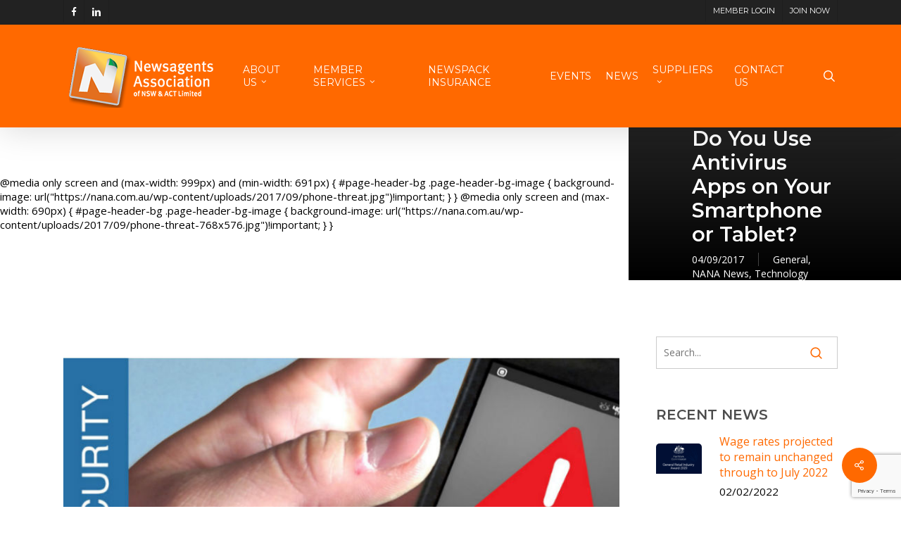

--- FILE ---
content_type: text/html; charset=UTF-8
request_url: https://nana.com.au/is-your-smart-phone-covered/
body_size: 21772
content:
<!doctype html>
<html lang="en-AU" class="no-js">
<head>
	<meta charset="UTF-8">
	<meta name="viewport" content="width=device-width, initial-scale=1, maximum-scale=1, user-scalable=0" /><meta name='robots' content='index, follow, max-image-preview:large, max-snippet:-1, max-video-preview:-1' />
	<style>img:is([sizes="auto" i], [sizes^="auto," i]) { contain-intrinsic-size: 3000px 1500px }</style>
	
	<!-- This site is optimized with the Yoast SEO plugin v25.4 - https://yoast.com/wordpress/plugins/seo/ -->
	<title>Do You Use Antivirus Apps on Your Smartphone or Tablet? - NANA</title>
	<link rel="canonical" href="https://nana.com.au/is-your-smart-phone-covered/" />
	<meta property="og:locale" content="en_US" />
	<meta property="og:type" content="article" />
	<meta property="og:title" content="Do You Use Antivirus Apps on Your Smartphone or Tablet? - NANA" />
	<meta property="og:description" content="Your risk of downloading malware depends very much on the mobile platform that you use, as do your options for preventing it. No matter which smartphone or tablet you have, though, it’s..." />
	<meta property="og:url" content="https://nana.com.au/is-your-smart-phone-covered/" />
	<meta property="og:site_name" content="NANA" />
	<meta property="article:published_time" content="2017-09-04T00:30:27+00:00" />
	<meta property="article:modified_time" content="2017-09-04T05:18:00+00:00" />
	<meta property="og:image" content="https://nana.com.au/wp-content/uploads/2017/09/phone-threat.jpg" />
	<meta property="og:image:width" content="800" />
	<meta property="og:image:height" content="600" />
	<meta property="og:image:type" content="image/jpeg" />
	<meta name="author" content="Ian Booth" />
	<meta name="twitter:card" content="summary_large_image" />
	<meta name="twitter:label1" content="Written by" />
	<meta name="twitter:data1" content="Ian Booth" />
	<meta name="twitter:label2" content="Est. reading time" />
	<meta name="twitter:data2" content="3 minutes" />
	<script type="application/ld+json" class="yoast-schema-graph">{"@context":"https://schema.org","@graph":[{"@type":"Article","@id":"https://nana.com.au/is-your-smart-phone-covered/#article","isPartOf":{"@id":"https://nana.com.au/is-your-smart-phone-covered/"},"author":{"name":"Ian Booth","@id":"https://nana.com.au/#/schema/person/a5ca0c076c5ef76bba8cb04928604cf6"},"headline":"Do You Use Antivirus Apps on Your Smartphone or Tablet?","datePublished":"2017-09-04T00:30:27+00:00","dateModified":"2017-09-04T05:18:00+00:00","mainEntityOfPage":{"@id":"https://nana.com.au/is-your-smart-phone-covered/"},"wordCount":611,"publisher":{"@id":"https://nana.com.au/#organization"},"image":{"@id":"https://nana.com.au/is-your-smart-phone-covered/#primaryimage"},"thumbnailUrl":"https://nana.com.au/wp-content/uploads/2017/09/phone-threat.jpg","articleSection":["General","NANA News","Technology"],"inLanguage":"en-AU"},{"@type":"WebPage","@id":"https://nana.com.au/is-your-smart-phone-covered/","url":"https://nana.com.au/is-your-smart-phone-covered/","name":"Do You Use Antivirus Apps on Your Smartphone or Tablet? - NANA","isPartOf":{"@id":"https://nana.com.au/#website"},"primaryImageOfPage":{"@id":"https://nana.com.au/is-your-smart-phone-covered/#primaryimage"},"image":{"@id":"https://nana.com.au/is-your-smart-phone-covered/#primaryimage"},"thumbnailUrl":"https://nana.com.au/wp-content/uploads/2017/09/phone-threat.jpg","datePublished":"2017-09-04T00:30:27+00:00","dateModified":"2017-09-04T05:18:00+00:00","breadcrumb":{"@id":"https://nana.com.au/is-your-smart-phone-covered/#breadcrumb"},"inLanguage":"en-AU","potentialAction":[{"@type":"ReadAction","target":["https://nana.com.au/is-your-smart-phone-covered/"]}]},{"@type":"ImageObject","inLanguage":"en-AU","@id":"https://nana.com.au/is-your-smart-phone-covered/#primaryimage","url":"https://nana.com.au/wp-content/uploads/2017/09/phone-threat.jpg","contentUrl":"https://nana.com.au/wp-content/uploads/2017/09/phone-threat.jpg","width":800,"height":600},{"@type":"BreadcrumbList","@id":"https://nana.com.au/is-your-smart-phone-covered/#breadcrumb","itemListElement":[{"@type":"ListItem","position":1,"name":"Home","item":"https://nana.com.au/"},{"@type":"ListItem","position":2,"name":"Do You Use Antivirus Apps on Your Smartphone or Tablet?"}]},{"@type":"WebSite","@id":"https://nana.com.au/#website","url":"https://nana.com.au/","name":"NANA","description":"The Newsagents Association of NSW &amp; ACT Ltd","publisher":{"@id":"https://nana.com.au/#organization"},"potentialAction":[{"@type":"SearchAction","target":{"@type":"EntryPoint","urlTemplate":"https://nana.com.au/?s={search_term_string}"},"query-input":{"@type":"PropertyValueSpecification","valueRequired":true,"valueName":"search_term_string"}}],"inLanguage":"en-AU"},{"@type":"Organization","@id":"https://nana.com.au/#organization","name":"NANA","url":"https://nana.com.au/","logo":{"@type":"ImageObject","inLanguage":"en-AU","@id":"https://nana.com.au/#/schema/logo/image/","url":"https://nana.com.au/wp-content/uploads/2022/12/nana-og-image.jpg","contentUrl":"https://nana.com.au/wp-content/uploads/2022/12/nana-og-image.jpg","width":1200,"height":630,"caption":"NANA"},"image":{"@id":"https://nana.com.au/#/schema/logo/image/"}},{"@type":"Person","@id":"https://nana.com.au/#/schema/person/a5ca0c076c5ef76bba8cb04928604cf6","name":"Ian Booth","image":{"@type":"ImageObject","inLanguage":"en-AU","@id":"https://nana.com.au/#/schema/person/image/","url":"https://secure.gravatar.com/avatar/f62e36ed462c25cdc40cd5efc5e65eb6cfaa81ea9535417592b9164c9a663652?s=96&d=mm&r=g","contentUrl":"https://secure.gravatar.com/avatar/f62e36ed462c25cdc40cd5efc5e65eb6cfaa81ea9535417592b9164c9a663652?s=96&d=mm&r=g","caption":"Ian Booth"},"sameAs":["http://www.nana.com.au%20"]}]}</script>
	<!-- / Yoast SEO plugin. -->


<link rel='dns-prefetch' href='//fonts.googleapis.com' />
<link rel="alternate" type="application/rss+xml" title="NANA &raquo; Feed" href="https://nana.com.au/feed/" />
<link rel="alternate" type="application/rss+xml" title="NANA &raquo; Comments Feed" href="https://nana.com.au/comments/feed/" />
<link rel="alternate" type="text/calendar" title="NANA &raquo; iCal Feed" href="https://nana.com.au/events/?ical=1" />
<link rel="preload" href="https://nana.com.au/wp-content/themes/nana/css/fonts/icomoon.woff?v=1.6" as="font" type="font/woff" crossorigin="anonymous"><link rel='stylesheet' id='bsk-pdf-manager-pro-css-css' href='https://nana.com.au/wp-content/plugins/bsk-pdf-manager-pro/css/bsk-pdf-manager-pro.css?ver=1662638594' type='text/css' media='all' />
<link rel='stylesheet' id='contact-form-7-css' href='https://nana.com.au/wp-content/plugins/contact-form-7/includes/css/styles.css?ver=6.1' type='text/css' media='all' />
<link rel='stylesheet' id='wpb_rc_community_directory_stylesheet-css' href='https://nana.com.au/wp-content/plugins/restrict-content-for-wp-bakery/styling/wpb-restrict-content.css?ver=6.8.1' type='text/css' media='all' />
<link rel='stylesheet' id='salient-social-css' href='https://nana.com.au/wp-content/plugins/salient-social/css/style.css?ver=1.2.5' type='text/css' media='all' />
<style id='salient-social-inline-css' type='text/css'>

  .sharing-default-minimal .nectar-love.loved,
  body .nectar-social[data-color-override="override"].fixed > a:before, 
  body .nectar-social[data-color-override="override"].fixed .nectar-social-inner a,
  .sharing-default-minimal .nectar-social[data-color-override="override"] .nectar-social-inner a:hover,
  .nectar-social.vertical[data-color-override="override"] .nectar-social-inner a:hover {
    background-color: #ff6900;
  }
  .nectar-social.hover .nectar-love.loved,
  .nectar-social.hover > .nectar-love-button a:hover,
  .nectar-social[data-color-override="override"].hover > div a:hover,
  #single-below-header .nectar-social[data-color-override="override"].hover > div a:hover,
  .nectar-social[data-color-override="override"].hover .share-btn:hover,
  .sharing-default-minimal .nectar-social[data-color-override="override"] .nectar-social-inner a {
    border-color: #ff6900;
  }
  #single-below-header .nectar-social.hover .nectar-love.loved i,
  #single-below-header .nectar-social.hover[data-color-override="override"] a:hover,
  #single-below-header .nectar-social.hover[data-color-override="override"] a:hover i,
  #single-below-header .nectar-social.hover .nectar-love-button a:hover i,
  .nectar-love:hover i,
  .hover .nectar-love:hover .total_loves,
  .nectar-love.loved i,
  .nectar-social.hover .nectar-love.loved .total_loves,
  .nectar-social.hover .share-btn:hover, 
  .nectar-social[data-color-override="override"].hover .nectar-social-inner a:hover,
  .nectar-social[data-color-override="override"].hover > div:hover span,
  .sharing-default-minimal .nectar-social[data-color-override="override"] .nectar-social-inner a:not(:hover) i,
  .sharing-default-minimal .nectar-social[data-color-override="override"] .nectar-social-inner a:not(:hover) {
    color: #ff6900;
  }
</style>
<link rel='stylesheet' id='font-awesome-css' href='https://nana.com.au/wp-content/themes/nana/css/font-awesome.min.css?ver=4.7.1' type='text/css' media='all' />
<link rel='stylesheet' id='salient-grid-system-css' href='https://nana.com.au/wp-content/themes/nana/css/build/grid-system.css?ver=17.3.0' type='text/css' media='all' />
<link rel='stylesheet' id='main-styles-css' href='https://nana.com.au/wp-content/themes/nana/css/build/style.css?ver=17.3.0' type='text/css' media='all' />
<style id='main-styles-inline-css' type='text/css'>
@media only screen and (max-width: 999px) and (min-width: 691px) {
          #page-header-bg .page-header-bg-image {
             background-image: url("https://nana.com.au/wp-content/uploads/2017/09/phone-threat.jpg")!important;
          }
        }
        @media only screen and (max-width: 690px) {
          #page-header-bg .page-header-bg-image {
            background-image: url("https://nana.com.au/wp-content/uploads/2017/09/phone-threat-768x576.jpg")!important;
         }
        }
</style>
<link rel='stylesheet' id='nectar-header-layout-left-aligned-css' href='https://nana.com.au/wp-content/themes/nana/css/build/header/header-layout-menu-left-aligned.css?ver=17.3.0' type='text/css' media='all' />
<link rel='stylesheet' id='nectar-header-secondary-nav-css' href='https://nana.com.au/wp-content/themes/nana/css/build/header/header-secondary-nav.css?ver=17.3.0' type='text/css' media='all' />
<link rel='stylesheet' id='nectar-single-styles-css' href='https://nana.com.au/wp-content/themes/nana/css/build/single.css?ver=17.3.0' type='text/css' media='all' />
<link rel='stylesheet' id='nectar-element-recent-posts-css' href='https://nana.com.au/wp-content/themes/nana/css/build/elements/element-recent-posts.css?ver=17.3.0' type='text/css' media='all' />
<link rel='stylesheet' id='nectar-cf7-css' href='https://nana.com.au/wp-content/themes/nana/css/build/third-party/cf7.css?ver=17.3.0' type='text/css' media='all' />
<link rel='stylesheet' id='nectar-basic-events-calendar-css' href='https://nana.com.au/wp-content/themes/nana/css/build/third-party/events-calendar.css?ver=17.3.0' type='text/css' media='all' />
<link rel='stylesheet' id='nectar_default_font_open_sans-css' href='https://fonts.googleapis.com/css?family=Open+Sans%3A300%2C400%2C600%2C700&#038;subset=latin%2Clatin-ext&#038;display=swap' type='text/css' media='all' />
<link rel='stylesheet' id='responsive-css' href='https://nana.com.au/wp-content/themes/nana/css/build/responsive.css?ver=17.3.0' type='text/css' media='all' />
<link rel='stylesheet' id='skin-ascend-css' href='https://nana.com.au/wp-content/themes/nana/css/build/ascend.css?ver=17.3.0' type='text/css' media='all' />
<link rel='stylesheet' id='salient-wp-menu-dynamic-css' href='https://nana.com.au/wp-content/uploads/salient/menu-dynamic.css?ver=66256' type='text/css' media='all' />
<link rel='stylesheet' id='nectar-widget-posts-css' href='https://nana.com.au/wp-content/themes/nana/css/build/elements/widget-nectar-posts.css?ver=17.3.0' type='text/css' media='all' />
<link rel='stylesheet' id='dynamic-css-css' href='https://nana.com.au/wp-content/themes/nana/css/salient-dynamic-styles.css?ver=71622' type='text/css' media='all' />
<style id='dynamic-css-inline-css' type='text/css'>
@media only screen and (min-width:1000px){body #ajax-content-wrap.no-scroll{min-height:calc(100vh - 180px);height:calc(100vh - 180px)!important;}}@media only screen and (min-width:1000px){#page-header-wrap.fullscreen-header,#page-header-wrap.fullscreen-header #page-header-bg,html:not(.nectar-box-roll-loaded) .nectar-box-roll > #page-header-bg.fullscreen-header,.nectar_fullscreen_zoom_recent_projects,#nectar_fullscreen_rows:not(.afterLoaded) > div{height:calc(100vh - 179px);}.wpb_row.vc_row-o-full-height.top-level,.wpb_row.vc_row-o-full-height.top-level > .col.span_12{min-height:calc(100vh - 179px);}html:not(.nectar-box-roll-loaded) .nectar-box-roll > #page-header-bg.fullscreen-header{top:180px;}.nectar-slider-wrap[data-fullscreen="true"]:not(.loaded),.nectar-slider-wrap[data-fullscreen="true"]:not(.loaded) .swiper-container{height:calc(100vh - 178px)!important;}.admin-bar .nectar-slider-wrap[data-fullscreen="true"]:not(.loaded),.admin-bar .nectar-slider-wrap[data-fullscreen="true"]:not(.loaded) .swiper-container{height:calc(100vh - 178px - 32px)!important;}}.admin-bar[class*="page-template-template-no-header"] .wpb_row.vc_row-o-full-height.top-level,.admin-bar[class*="page-template-template-no-header"] .wpb_row.vc_row-o-full-height.top-level > .col.span_12{min-height:calc(100vh - 32px);}body[class*="page-template-template-no-header"] .wpb_row.vc_row-o-full-height.top-level,body[class*="page-template-template-no-header"] .wpb_row.vc_row-o-full-height.top-level > .col.span_12{min-height:100vh;}@media only screen and (max-width:999px){.using-mobile-browser #nectar_fullscreen_rows:not(.afterLoaded):not([data-mobile-disable="on"]) > div{height:calc(100vh - 100px);}.using-mobile-browser .wpb_row.vc_row-o-full-height.top-level,.using-mobile-browser .wpb_row.vc_row-o-full-height.top-level > .col.span_12,[data-permanent-transparent="1"].using-mobile-browser .wpb_row.vc_row-o-full-height.top-level,[data-permanent-transparent="1"].using-mobile-browser .wpb_row.vc_row-o-full-height.top-level > .col.span_12{min-height:calc(100vh - 100px);}html:not(.nectar-box-roll-loaded) .nectar-box-roll > #page-header-bg.fullscreen-header,.nectar_fullscreen_zoom_recent_projects,.nectar-slider-wrap[data-fullscreen="true"]:not(.loaded),.nectar-slider-wrap[data-fullscreen="true"]:not(.loaded) .swiper-container,#nectar_fullscreen_rows:not(.afterLoaded):not([data-mobile-disable="on"]) > div{height:calc(100vh - 47px);}.wpb_row.vc_row-o-full-height.top-level,.wpb_row.vc_row-o-full-height.top-level > .col.span_12{min-height:calc(100vh - 47px);}body[data-transparent-header="false"] #ajax-content-wrap.no-scroll{min-height:calc(100vh - 47px);height:calc(100vh - 47px);}}.screen-reader-text,.nectar-skip-to-content:not(:focus){border:0;clip:rect(1px,1px,1px,1px);clip-path:inset(50%);height:1px;margin:-1px;overflow:hidden;padding:0;position:absolute!important;width:1px;word-wrap:normal!important;}.row .col img:not([srcset]){width:auto;}.row .col img.img-with-animation.nectar-lazy:not([srcset]){width:100%;}
body.home #page-header-wrap {
    display: none!important;
}

a.forminator-module-edit-link {
    display: none!important;
}

.post-content-wrap > .post-header > .title { 
    font-size: 22px !important;
    line-height: 26px !important;
}

/*@media screen and (max-width: 999px) {*/
/*    .off-canvas-menu-container > ul > .open-submenu {*/
/*      background: #222;*/
/*      padding-top: 10px;*/
/*      padding-bottom: 15px;*/
/*      padding-right: 5px;*/
/*      padding-left: 10px;*/
/*      border-radius: 10px;*/
/*    }*/
/*}*/


h2 {
    margin-bottom: 20px;
}

.row .col img.wp-restrict-content__image {
    margin-bottom: 0;
}



/* Header Search */

.search .search-form  {
    width: 90%;
    overflow: hidden;
    /*-webkit-box-shadow: 0px 0px 0px 10px rgb(49 49 49 / 50%);*/
    /*-moz-box-shadow: 0px 0px 0px 10px rgba(49,49,49,0.5);*/
    /*box-shadow: 0px 0px 0px 10px rgb(49 49 49 / 50%);*/
    -webkit-border-radius: 3px;
    border-radius: 3px;
    display: inline-block;
    position: relative;
    margin-top: 20px;
}

.search .search-form input.search-field {
    padding-right: 53px;
    width: 100%;
    padding: 0 20px;
    max-width: 100%;
    border-width: 1px!important;
    border-style: solid!important;
    -webkit-border-radius: 3px;
    border-radius: 3px;
    height: 48px;
    font-size: 18px;
    line-height: 22px;
    font-weight: 700;
    font-style: normal;
    color: rgba(0, 0, 0, 1)!important;
    background-color: #fafafa!important;
    border-color: #dedede!important;
    -webkit-transition: all .2s ease-in-out;
    -moz-transition: all .2s ease-in-out;
    -ms-transition: all .2s ease-in-out;
    -o-transition: all .2s ease-in-out;
    transition: all .2s ease-in-out;
}
body .search .widget_search .search-form button[type=submit] {
    padding: 24px 22px!important;
    height: 48px;
    width: 60px;
    background-color: #fdd156!important;
    color: #ffffff;
    -webkit-border-radius: 0 2px 2px 0!important;
    border-radius: 0 2px 2px 0!important;
}

body .search .widget_search .search-form button[type=submit] span {
    display: none;
}

body .search .widget_search .search-form button[type=submit]:before {
    content: '\f002';
    font-family: "FontAwesome";
    position: absolute;
    width: 60px;
    height: 48px;
    top: 0;
    right: 0;
    color: #fff;
    font-size: 20px;
    line-height: 48px;
}

body .search .widget_search .search-form button[type=submit]:hover {
    opacity: 1;
    background-color: #222222!important;
    box-shadow:none!important;
    -ms-transform: translateY(0);
    transform: translateY(0);
    -webkit-transform: translateY(0);
}

body .search .widget_search .search-form button[type=submit]::placeholder {
    color: #111;
    opacity: 0.5;
}

.span_12.light .search .widget_search .search-form input[type="search"]::placeholder {
    color: #000;
    opacity: 0.5;
    font-weight: 400;
}

.ui-menu .ui-state-focus, .ui-menu .ui-state-active {
    margin: 0;
}

.ui-state-active, .ui-widget-content .ui-state-active, .ui-widget-header .ui-state-active {
    border: none;
    font-weight: 600;
    color: #c5393c;
}

ul.ui-widget.ui-autocomplete {
    max-width: 738px;
}

ul.ui-widget.ui-autocomplete li a,
ul.ui-widget.ui-autocomplete li a:hover {
    font-weight: 700;
}

.header-search .wpb_row.vc_row.inner_row {
    margin-bottom: 0;
}

.header-search .header-search-title {
    font-weight: 600;
}

/* NEWSLETTER SIGN UP */

#forminator-module-39457 {
    padding-top:3px;
}

#forminator-module-39457 .forminator-row:not(.forminator-row-last) {
    width: 70%;
    display: inline-block;
    vertical-align: top;
    background: #202020;
}

#forminator-module-39457 .forminator-row-last {
    width: 30%;
    display: inline-block;
    vertical-align: top;
}

#forminator-module-39457.forminator-ui.forminator-custom-form[data-grid=open] .forminator-row:not(:last-child) {
    margin-bottom: 3px;
} 

#forminator-module-39457 button.forminator-button-submit {
    width: 100%;
    height: 45px;
    margin-left: -5px;
    background: #333333;
    color: #fff;
    border: none;
    padding: 10px 5px;
    cursor: pointer;
}

#forminator-module-39457 button.forminator-button-submit:hover {
    background: #666666;
}

#forminator-module-39457 .forminator-field.forminator-has_error .forminator-error-message {
    display: none;
}

/* COPYRIGHT AREA */
#footer-outer #copyright[data-layout="centered"] .col {
  text-align: center;
  font-size: 12px !important;
}

/* FOOTER NEWS COLUMN*/
#footer-outer ol, #footer-outer ul, #header-outer .button_social_group ul, #header-outer nav > ul, #header-outer ol, #header-secondary-outer ol, #header-secondary-outer ul, #mobile-menu ol, #mobile-menu ul, #search-outer ol, #search-outer ul, #slide-out-widget-area ol, #slide-out-widget-area ul {
  margin: 0;
  font-size: 13px;
  line-height: 20px;
}

/* TOP BAR TEXT */
body #header-secondary-outer .nectar-center-text {
  font-size: 13px;
  line-height: 16px;
  max-width: 100%;
}

#header-secondary-outer .nectar-center-text {
  text-align: right;
  padding: 0 130px;
  font-size: 13px;
  line-height: 14px;
  width: 100%;
  position: absolute;
  left: 50%;
  top: 50%;
  z-index: 10;
  -webkit-transform: translateX(-50%) translateY(-50%);
  transform: translateX(-50%) translateY(-50%);
}



/* News */

.post-area.featured_img_left .post-content-wrap .grav-wrap {
    margin-top: 0;
}

.post-area.featured_img_left .post-content-wrap .meta-category {
    display: block;
    margin-top: 25px;
    padding-top: 10px;
    font-size: 12px;
    border-top: 1px #f1f1f1 solid;
    color: #7b7b7b;
}

.post-area.featured_img_left article .meta-category a {
    font-size: 12px;
    line-height: 14px;
    position: relative;
    display: inline-block;
    font-weight: 600;
    margin: 0 5px;
}


.team-meta h3 {
  font-size: 24px !important;
}
.row .col .team-member h4 {
  margin-bottom: 0;
  font-weight: bold;
  font-size: 24px;
}
.team-member img {
  display: none;
}

.row .col .team-member p.description, .team-member p.description {
    border-top: none !important;
    min-height:160px;
}
 body .testimonial_slider blockquote span {
  font-size: 18px;
  display: block;
  line-height: 22px;
  font-weight: 500;
}
.testimonial_slider[data-style*="multiple_visible"] blockquote .title {
  font-size: 14px;
  color: #ff6900;
  font-weight: 500;
}

.mt-30 {
  margin-top: 30px;
}

.contactinformation {
    line-height:30px;
}

.contactinformation img {
  width:100%;
}
.contactinformation i {
  font-size: 18px !important;
}
.contactinformation .fa.fa-mobile {
  font-size: 42px !important;
}

.contactinformation .fa.fa-phone {
    font-size: 21px !important;
}
   
   ol li {
       line-height:26px;
   } 
/*.main-content > .row > #breadcrumbs.yoast {
  position: absolute !important;
  color: #fff;
  top: -18% !important;
  font-size: 13px;
}*/
body[data-header-resize="1"] .container-wrap {
    padding-bottom:0px !important;
}

.info i {
  font-size: 20px !important;
}
.iwithtext .iwt-text {
  padding-left: 55px;
  padding-top: 6px;
}
.iwithtext {
  margin-bottom: 14px !important;
}
.search-result-pagination {
  margin-bottom: 40px;
}
.h-470 {min-height:470px;}

/* Single Blog Post Customizations */

body.single-format-standard .page-header-bg-image {
    background-image: none!important;
}

/*right sidebox*/
body:not(.material) #slide-out-widget-area.slide-out-from-right, #slide-out-widget-area.slide-out-from-right-hover, #slide-out-widget-area-bg.fullscreen, #slide-out-widget-area-bg.fullscreen-split, #slide-out-widget-area-bg.fullscreen-alt .bg-inner, body.material #slide-out-widget-area-bg.slide-out-from-right
{
    background: #ffb182;
background: linear-gradient(135deg,#ffb182 0%,#ff6900 100%);
}
body[data-button-style*="slightly_rounded"] .nectar-hor-list-item .nectar-list-item-btn {
    background-color: #ff6900 !important;
    border-color:#ff6900 !important;
    color:#fff;
}

@media only screen and (max-width: 999px) and (min-width: 691px) {
    body.single-format-standard #page-header-bg .page-header-bg-image {
        background-image: none!important;
    }
}

@media only screen and (max-width: 690px) {
    body.single-format-standard #page-header-bg .page-header-bg-image {
        background-image: none!important;
    }
}

.single-post #page-header-wrap[data-responsive=true], 
.single-post #page-header-wrap[data-responsive=true] #page-header-bg {
    min-height: 200px;
    height: auto!important;
    display: flex!important;
    align-items: center;
}


body.single-format-standard #page-header-bg .nectar-particles .span_6 .inner-wrap, 
body.single-format-standard #page-header-bg .span_6 {
    top: auto;
    -webkit-transform: translateY(0);
    transform: translateY(0);
}

body.single-format-standard #page-header-bg {
    background: #222222!important;
    background: linear-gradient(to bottom,#222222 0%,#000000 100%)!important;
}

body.single-post.material[data-bg-header=true] .container-wrap {
    padding-top: 25px!important;
    padding-bottom: 0;
}

.single #page-header-bg #single-below-header span {
    color: rgba(255,255,255,1);
    font-size: 14px;
    line-height: 18px;
}

#single-below-header a:hover {
    color: #ff6900!important;
} 

.single .post-content a.popmake-member-login {
    display: block;
    margin-top: 5px;
}

@media only screen and (max-width: 480px) {
    body.single-post .row .col.section-title h1 {
        font-size: 18px;
        line-height: 24px; 
    }
    .single #page-header-bg #single-below-header span {
        font-size: 10px;
        line-height: 14px;
    }
    
    .boxtext {
        font-size:14px;
    }
    
    
    
}

body.category #page-header-wrap #page-header-bg {
    height: auto;
    padding-top: 30px;
    padding-bottom: 30px;
    background: #222222!important;
    background: linear-gradient(to bottom,#222222 0%,#000000 100%)!important;
}

body.category #page-header-bg[data-bg-pos=center] .page-header-bg-image {
    background-image: none!important;
}

body.category #page-header-bg .subheader {
    font-size: 18px;
}


#header-outer.small-nav #logo img, #header-outer.small-nav .logo-spacing img {
  height: 60px;
}

@media screen and (max-width: 690px) {
    body.category #page-header-bg .subheader {
        font-size: 14px;
    }
    
        #slide-out-widget-area[class*="slide-out-from-right"] .off-canvas-menu-container li a {
          font-size: 14px;
          line-height: 18px;
          font-weight: 400;
    }
}

  @media only screen and (max-width: 999px){
body #top #logo img, #header-outer[data-permanent-transparent="false"] #logo .dark-version {
  height: 45px !important;
}
}

#header-outer[data-lhe="animated_underline"] #top nav > ul > li > a {margin-left:10px; margin-right:10px;}
.nectar-list-item-btn:hover {
  box-shadow: 0 20px 38px rgba(0,0,0,0.16) !important;
  -ms-transform: translateY(-3px);
  transform: translateY(-3px);
  -webkit-transform: translateY(-3px);
  }
  
  
  

/* Login Popup */

.login-popup-container .login-form {
    padding: 60px 30px 35px 50px!important;
}

.login-popup-container .login-form .um-field-c {
    text-align: center;
}

.login-popup-container .login-form label.um-field-checkbox {
    width: auto;
    display: inline-block;
    margin: 0 auto 20px;
}


#slide-out-widget-area .inner .off-canvas-menu-container li a {
    line-height: 30px;
    font-weight: 400;
    font-size: 14px !important;
    font-weight:600 !important;
}
 
#slide-out-widget-area[data-dropdown-func="separate-dropdown-parent-link"] .off-canvas-menu-container li ul{
    background: #222;
    padding-right: 10px;
    padding-left: 12px !important;
    border-radius: 6px;
}
 
.pum-theme-13994 .pum-container, .pum-theme-lightbox .pum-container {
    padding: 0!important;
    border: none!important;
}

.pum-theme-13994 .pum-content + .pum-close, .pum-theme-lightbox .pum-content + .pum-close {
    color: #fff!important;
    border: none!important;
}
</style>
<link rel='stylesheet' id='salient-child-style-css' href='https://nana.com.au/wp-content/themes/nana-child/style.css?ver=17.3.0' type='text/css' media='all' />
<link rel='stylesheet' id='nana-child-style-css' href='https://nana.com.au/wp-content/themes/nana-child/style.css?ver=17.3.0' type='text/css' media='all' />
<link rel='stylesheet' id='um_modal-css' href='https://nana.com.au/wp-content/plugins/ultimate-member/assets/css/um-modal.min.css?ver=2.10.5' type='text/css' media='all' />
<link rel='stylesheet' id='um_ui-css' href='https://nana.com.au/wp-content/plugins/ultimate-member/assets/libs/jquery-ui/jquery-ui.min.css?ver=1.13.2' type='text/css' media='all' />
<link rel='stylesheet' id='um_tipsy-css' href='https://nana.com.au/wp-content/plugins/ultimate-member/assets/libs/tipsy/tipsy.min.css?ver=1.0.0a' type='text/css' media='all' />
<link rel='stylesheet' id='um_raty-css' href='https://nana.com.au/wp-content/plugins/ultimate-member/assets/libs/raty/um-raty.min.css?ver=2.6.0' type='text/css' media='all' />
<link rel='stylesheet' id='select2-css' href='https://nana.com.au/wp-content/plugins/ultimate-member/assets/libs/select2/select2.min.css?ver=4.0.13' type='text/css' media='all' />
<link rel='stylesheet' id='um_fileupload-css' href='https://nana.com.au/wp-content/plugins/ultimate-member/assets/css/um-fileupload.min.css?ver=2.10.5' type='text/css' media='all' />
<link rel='stylesheet' id='um_confirm-css' href='https://nana.com.au/wp-content/plugins/ultimate-member/assets/libs/um-confirm/um-confirm.min.css?ver=1.0' type='text/css' media='all' />
<link rel='stylesheet' id='um_datetime-css' href='https://nana.com.au/wp-content/plugins/ultimate-member/assets/libs/pickadate/default.min.css?ver=3.6.2' type='text/css' media='all' />
<link rel='stylesheet' id='um_datetime_date-css' href='https://nana.com.au/wp-content/plugins/ultimate-member/assets/libs/pickadate/default.date.min.css?ver=3.6.2' type='text/css' media='all' />
<link rel='stylesheet' id='um_datetime_time-css' href='https://nana.com.au/wp-content/plugins/ultimate-member/assets/libs/pickadate/default.time.min.css?ver=3.6.2' type='text/css' media='all' />
<link rel='stylesheet' id='um_fonticons_ii-css' href='https://nana.com.au/wp-content/plugins/ultimate-member/assets/libs/legacy/fonticons/fonticons-ii.min.css?ver=2.10.5' type='text/css' media='all' />
<link rel='stylesheet' id='um_fonticons_fa-css' href='https://nana.com.au/wp-content/plugins/ultimate-member/assets/libs/legacy/fonticons/fonticons-fa.min.css?ver=2.10.5' type='text/css' media='all' />
<link rel='stylesheet' id='um_fontawesome-css' href='https://nana.com.au/wp-content/plugins/ultimate-member/assets/css/um-fontawesome.min.css?ver=6.5.2' type='text/css' media='all' />
<link rel='stylesheet' id='um_common-css' href='https://nana.com.au/wp-content/plugins/ultimate-member/assets/css/common.min.css?ver=2.10.5' type='text/css' media='all' />
<link rel='stylesheet' id='um_responsive-css' href='https://nana.com.au/wp-content/plugins/ultimate-member/assets/css/um-responsive.min.css?ver=2.10.5' type='text/css' media='all' />
<link rel='stylesheet' id='um_styles-css' href='https://nana.com.au/wp-content/plugins/ultimate-member/assets/css/um-styles.min.css?ver=2.10.5' type='text/css' media='all' />
<link rel='stylesheet' id='um_crop-css' href='https://nana.com.au/wp-content/plugins/ultimate-member/assets/libs/cropper/cropper.min.css?ver=1.6.1' type='text/css' media='all' />
<link rel='stylesheet' id='um_profile-css' href='https://nana.com.au/wp-content/plugins/ultimate-member/assets/css/um-profile.min.css?ver=2.10.5' type='text/css' media='all' />
<link rel='stylesheet' id='um_account-css' href='https://nana.com.au/wp-content/plugins/ultimate-member/assets/css/um-account.min.css?ver=2.10.5' type='text/css' media='all' />
<link rel='stylesheet' id='um_misc-css' href='https://nana.com.au/wp-content/plugins/ultimate-member/assets/css/um-misc.min.css?ver=2.10.5' type='text/css' media='all' />
<link rel='stylesheet' id='um_default_css-css' href='https://nana.com.au/wp-content/plugins/ultimate-member/assets/css/um-old-default.min.css?ver=2.10.5' type='text/css' media='all' />
<link rel='stylesheet' id='um_old_css-css' href='https://nana.com.au/wp-content/plugins/ultimate-member/../../uploads/ultimatemember/um_old_settings.css?ver=2.0.0' type='text/css' media='all' />
<link rel='stylesheet' id='redux-google-fonts-salient_redux-css' href='https://fonts.googleapis.com/css?family=Montserrat%3A400%2C600%2C700%2C500%7COpen+Sans%3A400&#038;display=swap&#038;ver=6.8.1' type='text/css' media='all' />
<script type="text/javascript" src="https://nana.com.au/wp-includes/js/jquery/jquery.min.js?ver=3.7.1" id="jquery-core-js"></script>
<script type="text/javascript" src="https://nana.com.au/wp-includes/js/jquery/jquery-migrate.min.js?ver=3.4.1" id="jquery-migrate-js"></script>
<script type="text/javascript" id="bsk-pdf-manager-pro-js-extra">
/* <![CDATA[ */
var bsk_pdf_pro = {"ajaxurl":"https:\/\/nana.com.au\/wp-admin\/admin-ajax.php"};
/* ]]> */
</script>
<script type="text/javascript" src="https://nana.com.au/wp-content/plugins/bsk-pdf-manager-pro/js/bsk_pdf_manager_pro.js?ver=1662638594" id="bsk-pdf-manager-pro-js"></script>
<script type="text/javascript" src="https://nana.com.au/wp-content/plugins/ultimate-member/assets/js/um-gdpr.min.js?ver=2.10.5" id="um-gdpr-js"></script>
<script></script><link rel="https://api.w.org/" href="https://nana.com.au/wp-json/" /><link rel="alternate" title="JSON" type="application/json" href="https://nana.com.au/wp-json/wp/v2/posts/29571" /><link rel="EditURI" type="application/rsd+xml" title="RSD" href="https://nana.com.au/xmlrpc.php?rsd" />
<meta name="generator" content="WordPress 6.8.1" />
<link rel='shortlink' href='https://nana.com.au/?p=29571' />
<link rel="alternate" title="oEmbed (JSON)" type="application/json+oembed" href="https://nana.com.au/wp-json/oembed/1.0/embed?url=https%3A%2F%2Fnana.com.au%2Fis-your-smart-phone-covered%2F" />
<link rel="alternate" title="oEmbed (XML)" type="text/xml+oembed" href="https://nana.com.au/wp-json/oembed/1.0/embed?url=https%3A%2F%2Fnana.com.au%2Fis-your-smart-phone-covered%2F&#038;format=xml" />
<!-- start Simple Custom CSS and JS -->
<script type="text/javascript">
jQuery(document).ready(function( $ ){
   
  $('.header-site.invert .sub-menu li a').hover(
    function(){
      $(this).parents('.menu-item-has-children').addClass('hovered');
    },
    function(){
      $('.header-site.invert .nav-horizontal > ul > li > ul > li').removeClass('hovered');
    });
  
  $('.header-site.invert .nav-horizontal > ul > li > .sub-menu').hover(
    function(){
      $(this).parent('.menu-item-has-children').addClass('hovered');
    }
  , 
    function(){
      $(this).parent('.menu-item-has-children').removeClass('hovered');
  });
  
  $('.grid.copyright > div').addClass('span-12');
  $('.grid.copyright > div').removeClass('span-6');
  $('.home .portfolio-box .search.fancybox.link').remove();
  $('.page-id-7354 .portfolio-box .portfolio-link > a.link:first-child').remove();
  $('.portfolio-box .comments-link').remove();
  $('.meta-author').remove();
  $('.recent-post-box .postImage .recent-caption').remove();
  $('#footer .grid > div:first-child').removeClass('span-3').addClass('span-4');
  $('#footer .grid > div:nth-child(2)').removeClass('span-3').addClass('span-2');
  $('#footer .grid > div:nth-child(3)').removeClass('span-3').addClass('span-2');
  $('#footer .grid > div:nth-child(4)').removeClass('span-3').addClass('span-4');
  $('.sg-popup-content .um-form').insertBefore('<div class="popup-header"><h2>Member Login<h2></div>');
  
  $('.post-type-archive-tribe_events .breadcrum-area > #particles-js > .container > .grid > div > .top-title-k').remove();
  $('.post-type-archive-tribe_events .breadcrum-area > #particles-js > .container > .grid > div').append('<div class="top-title-k"><h1 class="text-left">Events</h1><div class="breadcrumb-bar"><nav class="bread-crumbs"><ul><li><a href="http://nana.com.au/new">Home</a></li><li>/</li><li><span class="current"><a href="http://nana.com.au/new/events/">Events</a></span></li></ul></nav></div></div>');
  
  $('.testimonial-details p a, .team-box h3 a').removeAttr("href");
  $('.um-account-profile-link a').removeAttr("href");
  $('.um-account-name a').removeAttr("href");
  $('.um-account-meta-img a').removeAttr("href");
  $('.um-account-profile-link').remove();
  $('.page-id-13900 .um-misc-img a').removeAttr("href");
  $('.page-id-13900 .um-misc-ul li:first-child a').wrapInner('<span class="um-account-title uimob800-hide"></span>');
  $('.page-id-13900 .um-misc-ul li:first-child a').prepend('<span class="um-account-icon uimob800-hide"><i class="um-faicon-user"></i></span>');
  $('.page-id-13900 .um-misc-ul li:first-child a').append('<span class="um-account-arrow uimob800-hide"><i class="um-faicon-angle-right"></i></span>');
  
  $('.page-id-13900 .um-misc-ul li:last-child a').wrapInner('<span class="um-account-title uimob800-hide"></span>');
  $('.page-id-13900 .um-misc-ul li:last-child a').prepend('<span class="um-account-icon uimob800-hide"><i class="um-faicon-lock"></i></span>');
  $('.page-id-13900 .um-misc-ul li:last-child a').append('<span class="um-account-arrow uimob800-hide"><i class="um-faicon-angle-right"></i></span>');
  
});
</script>
<!-- end Simple Custom CSS and JS -->
<meta name="tec-api-version" content="v1"><meta name="tec-api-origin" content="https://nana.com.au"><link rel="alternate" href="https://nana.com.au/wp-json/tribe/events/v1/" /><script type="text/javascript"> var root = document.getElementsByTagName( "html" )[0]; root.setAttribute( "class", "js" ); </script><meta name="generator" content="Powered by WPBakery Page Builder - drag and drop page builder for WordPress."/>
<link rel="icon" href="https://nana.com.au/wp-content/uploads/2016/10/cropped-nana-logo-32x32.png" sizes="32x32" />
<link rel="icon" href="https://nana.com.au/wp-content/uploads/2016/10/cropped-nana-logo-192x192.png" sizes="192x192" />
<link rel="apple-touch-icon" href="https://nana.com.au/wp-content/uploads/2016/10/cropped-nana-logo-180x180.png" />
<meta name="msapplication-TileImage" content="https://nana.com.au/wp-content/uploads/2016/10/cropped-nana-logo-270x270.png" />
<noscript><style> .wpb_animate_when_almost_visible { opacity: 1; }</style></noscript></head><body class="wp-singular post-template-default single single-post postid-29571 single-format-standard wp-theme-nana wp-child-theme-nana-child tribe-no-js ascend wpb-js-composer js-comp-ver-8.4.1 vc_responsive" data-footer-reveal="false" data-footer-reveal-shadow="none" data-header-format="menu-left-aligned" data-body-border="off" data-boxed-style="" data-header-breakpoint="1000" data-dropdown-style="minimal" data-cae="easeOutCubic" data-cad="750" data-megamenu-width="contained" data-aie="none" data-ls="fancybox" data-apte="standard" data-hhun="0" data-fancy-form-rcs="default" data-form-style="default" data-form-submit="regular" data-is="minimal" data-button-style="slightly_rounded_shadow" data-user-account-button="false" data-flex-cols="true" data-col-gap="default" data-header-inherit-rc="false" data-header-search="true" data-animated-anchors="true" data-ajax-transitions="false" data-full-width-header="false" data-slide-out-widget-area="true" data-slide-out-widget-area-style="slide-out-from-right" data-user-set-ocm="off" data-loading-animation="none" data-bg-header="true" data-responsive="1" data-ext-responsive="true" data-ext-padding="90" data-header-resize="1" data-header-color="custom" data-transparent-header="false" data-cart="false" data-remove-m-parallax="" data-remove-m-video-bgs="" data-m-animate="0" data-force-header-trans-color="light" data-smooth-scrolling="0" data-permanent-transparent="false" >
	
	<script type="text/javascript">
	 (function(window, document) {

		document.documentElement.classList.remove("no-js");

		if(navigator.userAgent.match(/(Android|iPod|iPhone|iPad|BlackBerry|IEMobile|Opera Mini)/)) {
			document.body.className += " using-mobile-browser mobile ";
		}
		if(navigator.userAgent.match(/Mac/) && navigator.maxTouchPoints && navigator.maxTouchPoints > 2) {
			document.body.className += " using-ios-device ";
		}

		if( !("ontouchstart" in window) ) {

			var body = document.querySelector("body");
			var winW = window.innerWidth;
			var bodyW = body.clientWidth;

			if (winW > bodyW + 4) {
				body.setAttribute("style", "--scroll-bar-w: " + (winW - bodyW - 4) + "px");
			} else {
				body.setAttribute("style", "--scroll-bar-w: 0px");
			}
		}

	 })(window, document);
   </script><a href="#ajax-content-wrap" class="nectar-skip-to-content">Skip to main content</a>	
	<div id="header-space"  data-header-mobile-fixed='1'></div> 
	
		<div id="header-outer" data-has-menu="true" data-has-buttons="yes" data-header-button_style="default" data-using-pr-menu="false" data-mobile-fixed="1" data-ptnm="false" data-lhe="animated_underline" data-user-set-bg="#ff6900" data-format="menu-left-aligned" data-permanent-transparent="false" data-megamenu-rt="0" data-remove-fixed="0" data-header-resize="1" data-cart="false" data-transparency-option="0" data-box-shadow="large" data-shrink-num="60" data-using-secondary="1" data-using-logo="1" data-logo-height="90" data-m-logo-height="24" data-padding="28" data-full-width="false" data-condense="false" >
		
	<div id="header-secondary-outer" class="menu-left-aligned" data-mobile="default" data-remove-fixed="0" data-lhe="animated_underline" data-secondary-text="false" data-full-width="false" data-mobile-fixed="1" data-permanent-transparent="false" >
		<div class="container">
			<nav aria-label="Secondary Navigation">
				<ul id="social"><li><a target="_blank" rel="noopener" href="https://www.facebook.com/nanasince1891/"><span class="screen-reader-text">facebook</span><i class="fa fa-facebook" aria-hidden="true"></i> </a></li><li><a target="_blank" rel="noopener" href="https://www.linkedin.com/in/NANA-1891"><span class="screen-reader-text">linkedin</span><i class="fa fa-linkedin" aria-hidden="true"></i> </a></li></ul>					<ul class="sf-menu">
						<li id="menu-item-39484" class="menu-item menu-item-type-post_type menu-item-object-page nectar-regular-menu-item menu-item-39484"><a href="https://nana.com.au/member-login/"><span class="menu-title-text">Member Login</span></a></li>
<li id="menu-item-40376" class="menu-item menu-item-type-post_type menu-item-object-page nectar-regular-menu-item menu-item-40376"><a href="https://nana.com.au/member-services/membership-application/"><span class="menu-title-text">Join Now</span></a></li>
					</ul>
					
			</nav>
		</div>
	</div>


<header id="top" role="banner">
	<div class="container">
		<div class="row">
			<div class="col span_3">
								<a id="logo" href="https://nana.com.au" data-supplied-ml-starting-dark="false" data-supplied-ml-starting="false" data-supplied-ml="false" >
					<img class="stnd skip-lazy default-logo dark-version" width="220" height="90" alt="NANA" src="https://nana.com.au/wp-content/uploads/2022/07/nana-logo-white-220x90-1.png" srcset="https://nana.com.au/wp-content/uploads/2022/07/nana-logo-white-220x90-1.png 1x, https://nana.com.au/wp-content/uploads/2022/07/nana-logo-white-440x180-ret.png 2x" />				</a>
							</div><!--/span_3-->

			<div class="col span_9 col_last">
									<div class="nectar-mobile-only mobile-header"><div class="inner"></div></div>
									<a class="mobile-search" href="#searchbox"><span class="nectar-icon icon-salient-search" aria-hidden="true"></span><span class="screen-reader-text">search</span></a>
														<div class="slide-out-widget-area-toggle mobile-icon slide-out-from-right" data-custom-color="false" data-icon-animation="simple-transform">
						<div> <a href="#slide-out-widget-area" role="button" aria-label="Navigation Menu" aria-expanded="false" class="closed">
							<span class="screen-reader-text">Menu</span><span aria-hidden="true"> <i class="lines-button x2"> <i class="lines"></i> </i> </span>						</a></div>
					</div>
				
									<nav aria-label="Main Menu">
													<ul class="sf-menu">
								<li id="menu-item-8445" class="menu-item menu-item-type-post_type menu-item-object-page menu-item-has-children nectar-regular-menu-item sf-with-ul menu-item-8445"><a href="https://nana.com.au/about/" aria-haspopup="true" aria-expanded="false"><span class="menu-title-text">About Us</span><span class="sf-sub-indicator"><i class="fa fa-angle-down icon-in-menu" aria-hidden="true"></i></span></a>
<ul class="sub-menu">
	<li id="menu-item-7789" class="menu-item menu-item-type-post_type menu-item-object-page nectar-regular-menu-item menu-item-7789"><a href="https://nana.com.au/about/who-is-nana/"><span class="menu-title-text">Who is NANA?</span></a></li>
	<li id="menu-item-7787" class="menu-item menu-item-type-post_type menu-item-object-page menu-item-has-children nectar-regular-menu-item menu-item-7787"><a href="https://nana.com.au/about/why-join-nana/" aria-haspopup="true" aria-expanded="false"><span class="menu-title-text">Why Join NANA?</span><span class="sf-sub-indicator"><i class="fa fa-angle-right icon-in-menu" aria-hidden="true"></i></span></a>
	<ul class="sub-menu">
		<li id="menu-item-27965" class="menu-item menu-item-type-post_type menu-item-object-page nectar-regular-menu-item menu-item-27965"><a href="https://nana.com.au/about/why-join-nana/nana-testimonials/"><span class="menu-title-text">NANA Testimonials</span></a></li>
	</ul>
</li>
	<li id="menu-item-8412" class="menu-item menu-item-type-post_type menu-item-object-page nectar-regular-menu-item menu-item-8412"><a href="https://nana.com.au/about/constitution/"><span class="menu-title-text">Constitution</span></a></li>
	<li id="menu-item-8413" class="menu-item menu-item-type-post_type menu-item-object-page nectar-regular-menu-item menu-item-8413"><a href="https://nana.com.au/about/board-members/"><span class="menu-title-text">Board Directors</span></a></li>
	<li id="menu-item-8414" class="menu-item menu-item-type-post_type menu-item-object-page nectar-regular-menu-item menu-item-8414"><a href="https://nana.com.au/about/financial-reports/"><span class="menu-title-text">FINANCIAL REPORTS + AGM Documents</span></a></li>
	<li id="menu-item-8415" class="menu-item menu-item-type-post_type menu-item-object-page nectar-regular-menu-item menu-item-8415"><a href="https://nana.com.au/about/code-of-professional-conduct/"><span class="menu-title-text">Code of Conduct</span></a></li>
	<li id="menu-item-8416" class="menu-item menu-item-type-post_type menu-item-object-page nectar-regular-menu-item menu-item-8416"><a href="https://nana.com.au/about/complaints-handling/"><span class="menu-title-text">Complaints Handling</span></a></li>
</ul>
</li>
<li id="menu-item-8417" class="menu-item menu-item-type-post_type menu-item-object-page menu-item-has-children nectar-regular-menu-item sf-with-ul menu-item-8417"><a href="https://nana.com.au/member-services/" aria-haspopup="true" aria-expanded="false"><span class="menu-title-text">Member Services</span><span class="sf-sub-indicator"><i class="fa fa-angle-down icon-in-menu" aria-hidden="true"></i></span></a>
<ul class="sub-menu">
	<li id="menu-item-20779" class="menu-item menu-item-type-post_type menu-item-object-page nectar-regular-menu-item menu-item-20779"><a href="https://nana.com.au/member-services/membership-application/"><span class="menu-title-text">Membership Application</span></a></li>
	<li id="menu-item-8419" class="menu-item menu-item-type-post_type menu-item-object-page menu-item-has-children nectar-regular-menu-item menu-item-8419"><a href="https://nana.com.au/member-services/member-benefits/" aria-haspopup="true" aria-expanded="false"><span class="menu-title-text">Member Benefits</span><span class="sf-sub-indicator"><i class="fa fa-angle-right icon-in-menu" aria-hidden="true"></i></span></a>
	<ul class="sub-menu">
		<li id="menu-item-19696" class="menu-item menu-item-type-post_type menu-item-object-page nectar-regular-menu-item menu-item-19696"><a href="https://nana.com.au/member-services/member-benefits/discount-vehicle-purchasing-program/"><span class="menu-title-text">Discount Vehicle Purchasing Program</span></a></li>
		<li id="menu-item-8420" class="menu-item menu-item-type-post_type menu-item-object-page nectar-regular-menu-item menu-item-8420"><a href="https://nana.com.au/member-services/member-benefits/leasing-information/"><span class="menu-title-text">Leasing Information</span></a></li>
		<li id="menu-item-8422" class="menu-item menu-item-type-post_type menu-item-object-page nectar-regular-menu-item menu-item-8422"><a href="https://nana.com.au/member-services/member-benefits/expert-employment-relations-advice/"><span class="menu-title-text">Expert Employment Relations Advice and Information</span></a></li>
	</ul>
</li>
	<li id="menu-item-8423" class="menu-item menu-item-type-post_type menu-item-object-page menu-item-has-children nectar-regular-menu-item menu-item-8423"><a href="https://nana.com.au/member-services/wages-and-awards/" aria-haspopup="true" aria-expanded="false"><span class="menu-title-text">Wages and Awards</span><span class="sf-sub-indicator"><i class="fa fa-angle-right icon-in-menu" aria-hidden="true"></i></span></a>
	<ul class="sub-menu">
		<li id="menu-item-8424" class="menu-item menu-item-type-post_type menu-item-object-page nectar-regular-menu-item menu-item-8424"><a href="https://nana.com.au/member-services/wages-and-awards/retail-drivers-awards/"><span class="menu-title-text">Retail &#038; Drivers Awards Wage Rates</span></a></li>
		<li id="menu-item-37438" class="menu-item menu-item-type-post_type menu-item-object-page nectar-regular-menu-item menu-item-37438"><a href="https://nana.com.au/member-services/wages-and-awards/fair-work-info-statement/"><span class="menu-title-text">Fair Work Info Statements</span></a></li>
		<li id="menu-item-30997" class="menu-item menu-item-type-post_type menu-item-object-page menu-item-has-children nectar-regular-menu-item menu-item-30997"><a href="https://nana.com.au/annual-leave-basics/" aria-haspopup="true" aria-expanded="false"><span class="menu-title-text">Annual Leave Basics</span><span class="sf-sub-indicator"><i class="fa fa-angle-right icon-in-menu" aria-hidden="true"></i></span></a>
		<ul class="sub-menu">
			<li id="menu-item-16377" class="menu-item menu-item-type-post_type menu-item-object-page nectar-regular-menu-item menu-item-16377"><a href="https://nana.com.au/member-services/wages-and-awards/guide-to-excessive-annual-leave/"><span class="menu-title-text">Guide to Excessive Annual Leave</span></a></li>
			<li id="menu-item-16379" class="menu-item menu-item-type-post_type menu-item-object-page nectar-regular-menu-item menu-item-16379"><a href="https://nana.com.au/member-services/wages-and-awards/payment-for-employees-for-time-off-on-public-holidays/"><span class="menu-title-text">Payment for Employees for Time Off on Public Holidays</span></a></li>
			<li id="menu-item-9745" class="menu-item menu-item-type-post_type menu-item-object-page nectar-regular-menu-item menu-item-9745"><a href="https://nana.com.au/member-services/wages-and-awards/personal-carers-and-compassionate-leave/"><span class="menu-title-text">Personal, Carer’s and Compassionate Leave</span></a></li>
		</ul>
</li>
		<li id="menu-item-10615" class="menu-item menu-item-type-post_type menu-item-object-page nectar-regular-menu-item menu-item-10615"><a href="https://nana.com.au/member-services/wages-and-awards/allowances-for-uniform-vehicle-and-travel/"><span class="menu-title-text">Allowances for Uniforms, Vehicle Use and Travel</span></a></li>
		<li id="menu-item-29932" class="menu-item menu-item-type-post_type menu-item-object-page nectar-regular-menu-item menu-item-29932"><a href="https://nana.com.au/singletouchpayroll/"><span class="menu-title-text">Single Touch Payroll</span></a></li>
		<li id="menu-item-16378" class="menu-item menu-item-type-post_type menu-item-object-page nectar-regular-menu-item menu-item-16378"><a href="https://nana.com.au/member-services/wages-and-awards/availability-of-award-nes/"><span class="menu-title-text">Guide to NES</span></a></li>
		<li id="menu-item-10396" class="menu-item menu-item-type-post_type menu-item-object-page nectar-regular-menu-item menu-item-10396"><a href="https://nana.com.au/member-services/wages-and-awards/pay-slip-requirements/"><span class="menu-title-text">Pay Slip Requirements</span></a></li>
		<li id="menu-item-10395" class="menu-item menu-item-type-post_type menu-item-object-page menu-item-has-children nectar-regular-menu-item menu-item-10395"><a href="https://nana.com.au/member-services/wages-and-awards/employment-record-keeping-requirements/" aria-haspopup="true" aria-expanded="false"><span class="menu-title-text">Employment Record Keeping Requirements</span><span class="sf-sub-indicator"><i class="fa fa-angle-right icon-in-menu" aria-hidden="true"></i></span></a>
		<ul class="sub-menu">
			<li id="menu-item-27286" class="menu-item menu-item-type-post_type menu-item-object-page nectar-regular-menu-item menu-item-27286"><a href="https://nana.com.au/secondary-school-students/"><span class="menu-title-text">Secondary school students</span></a></li>
		</ul>
</li>
		<li id="menu-item-27656" class="menu-item menu-item-type-post_type menu-item-object-page nectar-regular-menu-item menu-item-27656"><a href="https://nana.com.au/rest-and-meal-breaks/"><span class="menu-title-text">Rest and Meal Breaks</span></a></li>
		<li id="menu-item-27923" class="menu-item menu-item-type-post_type menu-item-object-page nectar-regular-menu-item menu-item-27923"><a href="https://nana.com.au/suppliers/work-health-safety/"><span class="menu-title-text">Work Health &#038; Safety</span></a></li>
		<li id="menu-item-9744" class="menu-item menu-item-type-post_type menu-item-object-page menu-item-has-children nectar-regular-menu-item menu-item-9744"><a href="https://nana.com.au/member-services/wages-and-awards/nana-guides/" aria-haspopup="true" aria-expanded="false"><span class="menu-title-text">NANA Guides</span><span class="sf-sub-indicator"><i class="fa fa-angle-right icon-in-menu" aria-hidden="true"></i></span></a>
		<ul class="sub-menu">
			<li id="menu-item-28484" class="menu-item menu-item-type-post_type menu-item-object-page nectar-regular-menu-item menu-item-28484"><a href="https://nana.com.au/deducting-pay-and-overpayments/"><span class="menu-title-text">Deducting pay &#038; overpayments</span></a></li>
		</ul>
</li>
	</ul>
</li>
	<li id="menu-item-25278" class="menu-item menu-item-type-post_type menu-item-object-page menu-item-has-children nectar-regular-menu-item menu-item-25278"><a href="https://nana.com.au/member-services/magazine-management-resources/" aria-haspopup="true" aria-expanded="false"><span class="menu-title-text">Magazine Management Resources</span><span class="sf-sub-indicator"><i class="fa fa-angle-right icon-in-menu" aria-hidden="true"></i></span></a>
	<ul class="sub-menu">
		<li id="menu-item-27452" class="menu-item menu-item-type-post_type menu-item-object-page nectar-regular-menu-item menu-item-27452"><a href="https://nana.com.au/request-review-of-magazine-supply/"><span class="menu-title-text">Request Review of Magazine Supply</span></a></li>
		<li id="menu-item-27451" class="menu-item menu-item-type-post_type menu-item-object-page nectar-regular-menu-item menu-item-27451"><a href="https://nana.com.au/magazine-management-manual/"><span class="menu-title-text">Magazine Management Manual</span></a></li>
		<li id="menu-item-25822" class="menu-item menu-item-type-post_type menu-item-object-page nectar-regular-menu-item menu-item-25822"><a href="https://nana.com.au/member-services/magazine-management-resources/ovato-magcharts/"><span class="menu-title-text">Ovato MagCharts</span></a></li>
		<li id="menu-item-26214" class="menu-item menu-item-type-post_type menu-item-object-page nectar-regular-menu-item menu-item-26214"><a href="https://nana.com.au/member-services/magazine-management-resources/audited-data-for-consumer-magazines/"><span class="menu-title-text">Audited Data for Consumer Magazines</span></a></li>
	</ul>
</li>
	<li id="menu-item-32772" class="menu-item menu-item-type-post_type menu-item-object-page nectar-regular-menu-item menu-item-32772"><a href="https://nana.com.au/suppliers/newspack-insurance/"><span class="menu-title-text">Newspack Insurance</span></a></li>
	<li id="menu-item-8427" class="menu-item menu-item-type-post_type menu-item-object-page nectar-regular-menu-item menu-item-8427"><a href="https://nana.com.au/member-services/newsagents-assistance-fund/"><span class="menu-title-text">Newsagents Assistance Fund</span></a></li>
	<li id="menu-item-22880" class="menu-item menu-item-type-post_type menu-item-object-page nectar-regular-menu-item menu-item-22880"><a href="https://nana.com.au/member-services/lotteries/"><span class="menu-title-text">Lotteries</span></a></li>
	<li id="menu-item-8430" class="menu-item menu-item-type-post_type menu-item-object-page menu-item-has-children nectar-regular-menu-item menu-item-8430"><a href="https://nana.com.au/member-services/employment-services/" aria-haspopup="true" aria-expanded="false"><span class="menu-title-text">Employment Services</span><span class="sf-sub-indicator"><i class="fa fa-angle-right icon-in-menu" aria-hidden="true"></i></span></a>
	<ul class="sub-menu">
		<li id="menu-item-8429" class="menu-item menu-item-type-post_type menu-item-object-page nectar-regular-menu-item menu-item-8429"><a href="https://nana.com.au/member-services/employment-services/relief-manager-service/"><span class="menu-title-text">Relief Manager Service</span></a></li>
		<li id="menu-item-8431" class="menu-item menu-item-type-post_type menu-item-object-page nectar-regular-menu-item menu-item-8431"><a href="https://nana.com.au/member-services/employment-services/nana-classifieds/"><span class="menu-title-text">NANA Classifieds</span></a></li>
	</ul>
</li>
</ul>
</li>
<li id="menu-item-34417" class="menu-item menu-item-type-post_type menu-item-object-page nectar-regular-menu-item menu-item-34417"><a href="https://nana.com.au/suppliers/newspack-insurance/"><span class="menu-title-text">Newspack Insurance</span></a></li>
<li id="menu-item-6976" class="menu-item menu-item-type-custom menu-item-object-custom nectar-regular-menu-item menu-item-6976"><a href="https://nana.com.au/events"><span class="menu-title-text">Events</span></a></li>
<li id="menu-item-8432" class="menu-item menu-item-type-post_type menu-item-object-page nectar-regular-menu-item menu-item-8432"><a href="https://nana.com.au/news/"><span class="menu-title-text">News</span></a></li>
<li id="menu-item-8434" class="menu-item menu-item-type-post_type menu-item-object-page menu-item-has-children nectar-regular-menu-item sf-with-ul menu-item-8434"><a href="https://nana.com.au/suppliers/key-suppliers/" aria-haspopup="true" aria-expanded="false"><span class="menu-title-text">Suppliers</span><span class="sf-sub-indicator"><i class="fa fa-angle-down icon-in-menu" aria-hidden="true"></i></span></a>
<ul class="sub-menu">
	<li id="menu-item-35487" class="menu-item menu-item-type-post_type menu-item-object-page nectar-regular-menu-item menu-item-35487"><a href="https://nana.com.au/suppliers/key-suppliers/"><span class="menu-title-text">Key Suppliers</span></a></li>
	<li id="menu-item-9861" class="menu-item menu-item-type-post_type menu-item-object-page nectar-regular-menu-item menu-item-9861"><a href="https://nana.com.au/suppliers/newspack-insurance/"><span class="menu-title-text">Newspack Insurance</span></a></li>
	<li id="menu-item-36542" class="menu-item menu-item-type-post_type menu-item-object-page nectar-regular-menu-item menu-item-36542"><a href="https://nana.com.au/member-services/member-benefits/leasing-information/"><span class="menu-title-text">Leasing Information</span></a></li>
	<li id="menu-item-8437" class="menu-item menu-item-type-post_type menu-item-object-page nectar-regular-menu-item menu-item-8437"><a href="https://nana.com.au/suppliers/banking-finance/"><span class="menu-title-text">Banking &#038; Finance</span></a></li>
	<li id="menu-item-8439" class="menu-item menu-item-type-post_type menu-item-object-page nectar-regular-menu-item menu-item-8439"><a href="https://nana.com.au/suppliers/point-of-sale-software/"><span class="menu-title-text">POS Software</span></a></li>
	<li id="menu-item-10146" class="menu-item menu-item-type-post_type menu-item-object-page nectar-regular-menu-item menu-item-10146"><a href="https://nana.com.au/suppliers/stocktaking-services/"><span class="menu-title-text">Stocktaking Services</span></a></li>
	<li id="menu-item-10145" class="menu-item menu-item-type-post_type menu-item-object-page nectar-regular-menu-item menu-item-10145"><a href="https://nana.com.au/suppliers/newsagency-brokers/"><span class="menu-title-text">Newsagency Brokers</span></a></li>
	<li id="menu-item-30882" class="menu-item menu-item-type-post_type menu-item-object-page nectar-regular-menu-item menu-item-30882"><a href="https://nana.com.au/suppliers/shopfitting/"><span class="menu-title-text">Shopfitting</span></a></li>
</ul>
</li>
<li id="menu-item-8443" class="menu-item menu-item-type-post_type menu-item-object-page nectar-regular-menu-item menu-item-8443"><a href="https://nana.com.au/contact-us/"><span class="menu-title-text">Contact Us</span></a></li>
							</ul>
						
					</nav>

					
				</div><!--/span_9-->

									<div class="right-aligned-menu-items">
						<nav>
							<ul class="buttons sf-menu" data-user-set-ocm="off">

								<li id="search-btn"><div><a href="#searchbox"><span class="icon-salient-search" aria-hidden="true"></span><span class="screen-reader-text">search</span></a></div> </li>
							</ul>

													</nav>
					</div><!--/right-aligned-menu-items-->

					
			</div><!--/row-->
					</div><!--/container-->
	</header>		
	</div>
	
<div id="search-outer" class="nectar">
	<div id="search">
		<div class="container">
			 <div id="search-box">
				 <div class="inner-wrap">
					 <div class="col span_12">
						  <form role="search" action="https://nana.com.au/" method="GET">
															<input type="text" name="s"  value="Start Typing..." aria-label="Search" data-placeholder="Start Typing..." />
							
						<span><i>Press enter to begin your search</i></span>
												</form>
					</div><!--/span_12-->
				</div><!--/inner-wrap-->
			 </div><!--/search-box-->
			 <div id="close"><a href="#" role="button"><span class="screen-reader-text">Close Search</span>
				<span class="icon-salient-x" aria-hidden="true"></span>				 </a></div>
		 </div><!--/container-->
	</div><!--/search-->
</div><!--/search-outer-->
	<div id="ajax-content-wrap">
<div id="page-header-wrap" data-animate-in-effect="none" data-responsive="true" data-midnight="light" class="" style="height: 75vh;">@media only screen and (max-width: 999px) and (min-width: 691px) {
          #page-header-bg .page-header-bg-image {
             background-image: url("https://nana.com.au/wp-content/uploads/2017/09/phone-threat.jpg")!important;
          }
        }
        @media only screen and (max-width: 690px) {
          #page-header-bg .page-header-bg-image {
            background-image: url("https://nana.com.au/wp-content/uploads/2017/09/phone-threat-768x576.jpg")!important;
         }
        }<div id="page-header-bg" class=" hentry" data-post-hs="default" data-padding-amt="normal" data-animate-in-effect="none" data-midnight="light" data-text-effect="" data-bg-pos="center" data-alignment="left" data-alignment-v="middle" data-parallax="0" data-height="75vh"  style="background-color: #000; height:75vh;">				<div class="page-header-bg-image-wrap" id="nectar-page-header-p-wrap" data-parallax-speed="fast">
					<div class="page-header-bg-image" style="background-image: url(https://nana.com.au/wp-content/uploads/2017/09/phone-threat.jpg);"></div>
				</div> 
			<div class="container"><img loading="lazy" class="hidden-social-img" src="https://nana.com.au/wp-content/uploads/2017/09/phone-threat.jpg" alt="Do You Use Antivirus Apps on Your Smartphone or Tablet?" style="display: none;" />
				<div class="row">
					<div class="col span_6 section-title blog-title" data-remove-post-date="0" data-remove-post-author="1" data-remove-post-comment-number="1">
						<div class="inner-wrap">

							
							<h1 class="entry-title">Do You Use Antivirus Apps on Your Smartphone or Tablet?</h1>

							

															<div id="single-below-header" data-hide-on-mobile="false">
									<span class="meta-author vcard author"><span class="fn"><span class="author-leading">By</span> <a href="https://nana.com.au/author/ibaus300/" title="Posts by Ian Booth" rel="author">Ian Booth</a></span></span><span class="meta-date date updated">04/09/2017</span><span class="meta-category"><a href="https://nana.com.au/category/general/">General</a>, <a href="https://nana.com.au/category/nana-news/">NANA News</a>, <a href="https://nana.com.au/category/technology/">Technology</a></span>								</div><!--/single-below-header-->
					
					
						<div id="single-meta">

							<div class="meta-comment-count">
								<a href="https://nana.com.au/is-your-smart-phone-covered/#respond"><i class="icon-default-style steadysets-icon-chat-3"></i> No Comments</a>
							</div>

							
						</div><!--/single-meta-->

									</div>

			</div><!--/section-title-->
					</div><!--/row-->

		


		</div>
</div>

</div>

<div class="container-wrap" data-midnight="dark" data-remove-post-date="0" data-remove-post-author="1" data-remove-post-comment-number="1">
	<div class="container main-content">

		
		<div class="row">

			
			<div class="post-area col  span_9" role="main">

			


<article id="post-29571" class="post-29571 post type-post status-publish format-standard has-post-thumbnail category-general category-nana-news category-technology">

  

  <div class="inner-wrap">



		<div class="post-content" data-hide-featured-media="0">

      

        <span class="post-featured-img"><img width="800" height="600" src="https://nana.com.au/wp-content/uploads/2017/09/phone-threat.jpg" class="attachment-full size-full wp-post-image" alt="" title="" decoding="async" fetchpriority="high" srcset="https://nana.com.au/wp-content/uploads/2017/09/phone-threat.jpg 800w, https://nana.com.au/wp-content/uploads/2017/09/phone-threat-300x225.jpg 300w, https://nana.com.au/wp-content/uploads/2017/09/phone-threat-768x576.jpg 768w, https://nana.com.au/wp-content/uploads/2017/09/phone-threat-48x36.jpg 48w" sizes="(max-width: 800px) 100vw, 800px" /></span><div class="content-inner"><p>Your risk of downloading malware depends very much on the mobile platform that you use, as do your options for preventing it. No matter which smartphone or tablet you have, though, it’s probably a good idea to run at least some protection. Do you already use a security app? If not, will you download one after reading this article?</p>
<p>Everyone knows (or they should, by now) that you need an antivirus package on your desktop or laptop computer. There’s different kinds of nasty malware out there, and you need to be protected. But what about your smartphone or tablet? Does your Android phone need an antivirus? What about your iPad? or Windows Phone? The short answer is that yes, you probably need some sort of security app on your smartphone or tablet, because there <em>are</em> security vulnerabilities in these devices. But how likely you are to be faced with malware and what your options are for protection depend greatly on your device.</p>
<p>NANA has gathered information to assist in protecting your mobile device.  Log in for further information. <span id="more-29571"></span> <a class="popmake-member-login" href="/member-login">Log in to read more</a>  
</div>
        

      </div><!--/post-content-->

      

    </div><!--/inner-wrap-->

    

</article>
		</div><!--/post-area-->

			
				<div id="sidebar" data-nectar-ss="1" class="col span_3 col_last">
					<div id="search-2" class="widget widget_search"><form role="search" method="get" class="search-form" action="https://nana.com.au/">
	<input type="text" class="search-field" placeholder="Search..." value="" name="s" title="Search for:" />
	<button type="submit" class="search-widget-btn"><span class="normal icon-salient-search" aria-hidden="true"></span><span class="text">Search</span></button>
</form></div>			<div id="recent-posts-extra-2" class="widget recent_posts_extra_widget">			<h4>Recent News</h4>				
			<ul class="nectar_blog_posts_recent_extra nectar_widget" data-style="featured-image-left">
				
			<li class="has-img"><a href="https://nana.com.au/wage-rates-projected-to-remain-unchanged-through-to-july-2022/"> <span class="popular-featured-img"><img width="100" height="67" src="https://nana.com.au/wp-content/uploads/2021/12/General-Retail-Industry-Award-2020.png" class="attachment-portfolio-widget size-portfolio-widget wp-post-image" alt="" title="" decoding="async" srcset="https://nana.com.au/wp-content/uploads/2021/12/General-Retail-Industry-Award-2020.png 600w, https://nana.com.au/wp-content/uploads/2021/12/General-Retail-Industry-Award-2020-300x200.png 300w, https://nana.com.au/wp-content/uploads/2021/12/General-Retail-Industry-Award-2020-48x32.png 48w" sizes="(max-width: 100px) 100vw, 100px" /></span><span class="meta-wrap"><span class="post-title">Wage rates projected to remain unchanged through to July 2022</span> <span class="post-date">02/02/2022</span></span></a></li><li class="has-img"><a href="https://nana.com.au/nine-priority-care-program-an-overreach/"> <span class="popular-featured-img"><img width="100" height="100" src="https://nana.com.au/wp-content/uploads/2022/02/news22-nine-100x100.jpg" class="attachment-portfolio-widget size-portfolio-widget wp-post-image" alt="" title="" decoding="async" srcset="https://nana.com.au/wp-content/uploads/2022/02/news22-nine-100x100.jpg 100w, https://nana.com.au/wp-content/uploads/2022/02/news22-nine-150x150.jpg 150w, https://nana.com.au/wp-content/uploads/2022/02/news22-nine-140x140.jpg 140w, https://nana.com.au/wp-content/uploads/2022/02/news22-nine-350x350.jpg 350w" sizes="(max-width: 100px) 100vw, 100px" /></span><span class="meta-wrap"><span class="post-title">Nine Priority Care program an overreach</span> <span class="post-date">02/02/2022</span></span></a></li><li class="has-img"><a href="https://nana.com.au/nsw-lotteries-omit-the-facts-that-might-get-in-the-way-of-a-non-relevant-good-news-story/"> <span class="popular-featured-img"><img width="100" height="100" src="https://nana.com.au/wp-content/uploads/2022/02/news22-the-lott-100x100.jpg" class="attachment-portfolio-widget size-portfolio-widget wp-post-image" alt="" title="" decoding="async" srcset="https://nana.com.au/wp-content/uploads/2022/02/news22-the-lott-100x100.jpg 100w, https://nana.com.au/wp-content/uploads/2022/02/news22-the-lott-150x150.jpg 150w, https://nana.com.au/wp-content/uploads/2022/02/news22-the-lott-140x140.jpg 140w, https://nana.com.au/wp-content/uploads/2022/02/news22-the-lott-350x350.jpg 350w" sizes="(max-width: 100px) 100vw, 100px" /></span><span class="meta-wrap"><span class="post-title">NSW Lotteries omit the facts that might get in the way of a non-relevant “good news” story</span> <span class="post-date">02/02/2022</span></span></a></li><li class="has-img"><a href="https://nana.com.au/new-nsw-government-small-business-support-program-increase-to-small-business-fees-and-charges-rebate/"> <span class="popular-featured-img"><img width="100" height="67" src="https://nana.com.au/wp-content/uploads/2022/02/Covid-19-business-support.png" class="attachment-portfolio-widget size-portfolio-widget wp-post-image" alt="" title="" decoding="async" srcset="https://nana.com.au/wp-content/uploads/2022/02/Covid-19-business-support.png 600w, https://nana.com.au/wp-content/uploads/2022/02/Covid-19-business-support-300x200.png 300w, https://nana.com.au/wp-content/uploads/2022/02/Covid-19-business-support-48x32.png 48w" sizes="(max-width: 100px) 100vw, 100px" /></span><span class="meta-wrap"><span class="post-title">New NSW Government Small Business Support Program + increase to small business fees and charges rebate</span> <span class="post-date">02/02/2022</span></span></a></li><li class="has-img"><a href="https://nana.com.au/newspack-insurance-tips-on-what-you-can-do-to-stop-your-insurance-premiums-increasing/"> <span class="popular-featured-img"><img width="100" height="70" src="https://nana.com.au/wp-content/uploads/2020/10/newspack-designed-for-newsagents.png" class="attachment-portfolio-widget size-portfolio-widget wp-post-image" alt="" title="" decoding="async" srcset="https://nana.com.au/wp-content/uploads/2020/10/newspack-designed-for-newsagents.png 800w, https://nana.com.au/wp-content/uploads/2020/10/newspack-designed-for-newsagents-300x210.png 300w, https://nana.com.au/wp-content/uploads/2020/10/newspack-designed-for-newsagents-768x539.png 768w, https://nana.com.au/wp-content/uploads/2020/10/newspack-designed-for-newsagents-480x340.png 480w, https://nana.com.au/wp-content/uploads/2020/10/newspack-designed-for-newsagents-48x34.png 48w" sizes="(max-width: 100px) 100vw, 100px" /></span><span class="meta-wrap"><span class="post-title">Newspack Insurance tips on what you can do to stop your insurance premiums increasing</span> <span class="post-date">02/02/2022</span></span></a></li>			</ul>
			</div>					</div><!--/sidebar-->

			
		</div><!--/row-->

		<div class="row">

			<div class="row vc_row-fluid full-width-section related-post-wrap" data-using-post-pagination="false" data-midnight="dark"> <div class="row-bg-wrap"><div class="row-bg"></div></div> <h3 class="related-title ">Related Posts</h3><div class="row span_12 blog-recent related-posts columns-3" data-style="material" data-color-scheme="light">
						<div class="col span_4">
							<div class="inner-wrap post-39267 post type-post status-publish format-standard has-post-thumbnail category-nana-news">

								<a href="https://nana.com.au/a-message-from-nana-president-we-hoped-2021-would-be-a-better-year-but-covid-19-made-for-a-difficult-year-all-round/" class="img-link"><span class="post-featured-img"><img class="nectar-lazy skip-lazy" height="403" width="600" alt="" data-nectar-img-src="https://nana.com.au/wp-content/uploads/2021/03/brian-woods-bike.png"  src="data:image/svg+xml;charset=utf-8,%3Csvg%20xmlns%3D'http%3A%2F%2Fwww.w3.org%2F2000%2Fsvg'%20viewBox%3D'0%200%20600%20403'%2F%3E" /></span></a>
								<span class="meta-category"><a class="nana-news" href="https://nana.com.au/category/nana-news/">NANA News</a></span>
								<a class="entire-meta-link" href="https://nana.com.au/a-message-from-nana-president-we-hoped-2021-would-be-a-better-year-but-covid-19-made-for-a-difficult-year-all-round/"><span class="screen-reader-text">A message from NANA President: We hoped 2021 would be a better year but COVID-19 made for a difficult year all round</span></a>

								<div class="article-content-wrap">
									<div class="post-header">
										<span class="meta">
																					</span>
										<h3 class="title">A message from NANA President: We hoped 2021 would be a better year but COVID-19 made for a difficult year all round</h3>
																			</div><!--/post-header-->

									<div class="grav-wrap"><img src="https://nana.com.au/wp-content/plugins/ultimate-member/assets/img/default_avatar.jpg" class="gravatar avatar avatar-70 um-avatar um-avatar-default" width="70" height="70" alt="Ian Booth" data-default="https://nana.com.au/wp-content/plugins/ultimate-member/assets/img/default_avatar.jpg" onerror="if ( ! this.getAttribute('data-load-error') ){ this.setAttribute('data-load-error', '1');this.setAttribute('src', this.getAttribute('data-default'));}" loading="lazy" /><div class="text"> <a href="https://nana.com.au/author/ibaus300/">Ian Booth</a><span>22/12/2021</span></div></div>								</div>

								
							</div>
						</div>
						
						<div class="col span_4">
							<div class="inner-wrap post-39265 post type-post status-publish format-standard has-post-thumbnail category-government category-nana-news">

								<a href="https://nana.com.au/nsw-ministerial-changes-lead-to-shake-up-in-portfolio-allocation-for-small-business-and-lotteries/" class="img-link"><span class="post-featured-img"><img class="nectar-lazy skip-lazy" height="403" width="600" alt="" data-nectar-img-src="https://nana.com.au/wp-content/uploads/2021/12/new-ministers.png"  src="data:image/svg+xml;charset=utf-8,%3Csvg%20xmlns%3D'http%3A%2F%2Fwww.w3.org%2F2000%2Fsvg'%20viewBox%3D'0%200%20600%20403'%2F%3E" /></span></a>
								<span class="meta-category"><a class="government" href="https://nana.com.au/category/government/">Government</a><a class="nana-news" href="https://nana.com.au/category/nana-news/">NANA News</a></span>
								<a class="entire-meta-link" href="https://nana.com.au/nsw-ministerial-changes-lead-to-shake-up-in-portfolio-allocation-for-small-business-and-lotteries/"><span class="screen-reader-text">NSW Ministerial changes lead to shake up in portfolio allocation for small business and lotteries</span></a>

								<div class="article-content-wrap">
									<div class="post-header">
										<span class="meta">
																					</span>
										<h3 class="title">NSW Ministerial changes lead to shake up in portfolio allocation for small business and lotteries</h3>
																			</div><!--/post-header-->

									<div class="grav-wrap"><img src="https://nana.com.au/wp-content/plugins/ultimate-member/assets/img/default_avatar.jpg" class="gravatar avatar avatar-70 um-avatar um-avatar-default" width="70" height="70" alt="Ian Booth" data-default="https://nana.com.au/wp-content/plugins/ultimate-member/assets/img/default_avatar.jpg" onerror="if ( ! this.getAttribute('data-load-error') ){ this.setAttribute('data-load-error', '1');this.setAttribute('src', this.getAttribute('data-default'));}" loading="lazy" /><div class="text"> <a href="https://nana.com.au/author/ibaus300/">Ian Booth</a><span>22/12/2021</span></div></div>								</div>

								
							</div>
						</div>
						
						<div class="col span_4">
							<div class="inner-wrap post-39238 post type-post status-publish format-standard has-post-thumbnail category-nana-news">

								<a href="https://nana.com.au/nana-provides-media-support-to-central-west-nsw-newsagents-as-they-sell-their-businesses/" class="img-link"><span class="post-featured-img"><img class="nectar-lazy skip-lazy" height="403" width="600" alt="" data-nectar-img-src="https://nana.com.au/wp-content/uploads/2021/12/Canowindra-Newsagency.jpg"  src="data:image/svg+xml;charset=utf-8,%3Csvg%20xmlns%3D'http%3A%2F%2Fwww.w3.org%2F2000%2Fsvg'%20viewBox%3D'0%200%20600%20403'%2F%3E" /></span></a>
								<span class="meta-category"><a class="nana-news" href="https://nana.com.au/category/nana-news/">NANA News</a></span>
								<a class="entire-meta-link" href="https://nana.com.au/nana-provides-media-support-to-central-west-nsw-newsagents-as-they-sell-their-businesses/"><span class="screen-reader-text">NANA provides media support to Central West NSW Newsagents as they sell their businesses</span></a>

								<div class="article-content-wrap">
									<div class="post-header">
										<span class="meta">
																					</span>
										<h3 class="title">NANA provides media support to Central West NSW Newsagents as they sell their businesses</h3>
																			</div><!--/post-header-->

									<div class="grav-wrap"><img src="https://nana.com.au/wp-content/plugins/ultimate-member/assets/img/default_avatar.jpg" class="gravatar avatar avatar-70 um-avatar um-avatar-default" width="70" height="70" alt="Ian Booth" data-default="https://nana.com.au/wp-content/plugins/ultimate-member/assets/img/default_avatar.jpg" onerror="if ( ! this.getAttribute('data-load-error') ){ this.setAttribute('data-load-error', '1');this.setAttribute('src', this.getAttribute('data-default'));}" loading="lazy" /><div class="text"> <a href="https://nana.com.au/author/ibaus300/">Ian Booth</a><span>15/12/2021</span></div></div>								</div>

								
							</div>
						</div>
						</div></div>
			<div class="comments-section" data-author-bio="false">
				
<div class="comment-wrap full-width-section custom-skip" data-midnight="dark" data-comments-open="false">


			<!-- If comments are closed. -->
		<!--<p class="nocomments">Comments are closed.</p>-->

	


</div>			</div>

		</div><!--/row-->

	</div><!--/container main-content-->
	</div><!--/container-wrap-->

<div class="nectar-social fixed" data-position="" data-rm-love="0" data-color-override="override"><a href="#"><i class="icon-default-style steadysets-icon-share"></i></a><div class="nectar-social-inner"><a class='facebook-share nectar-sharing' href='#' title='Share this'> <i class='fa fa-facebook'></i> <span class='social-text'>Share</span> </a><a class='twitter-share nectar-sharing' href='#' title='Share this'> <i class='fa icon-salient-x-twitter'></i> <span class='social-text'>Share</span> </a><a class='linkedin-share nectar-sharing' href='#' title='Share this'> <i class='fa fa-linkedin'></i> <span class='social-text'>Share</span> </a><a class='pinterest-share nectar-sharing' href='#' title='Pin this'> <i class='fa fa-pinterest'></i> <span class='social-text'>Pin</span> </a></div></div>
<div id="footer-outer" data-midnight="light" data-cols="4" data-custom-color="true" data-disable-copyright="false" data-matching-section-color="false" data-copyright-line="false" data-using-bg-img="false" data-bg-img-overlay="1.0" data-full-width="false" data-using-widget-area="true" data-link-hover="underline"role="contentinfo">
	
		
	<div id="footer-widgets" data-has-widgets="true" data-cols="4">
		
		<div class="container">
			
						
			<div class="row">
				
								
				<div class="col span_3">
					<div id="custom_html-2" class="widget_text widget widget_custom_html"><div class="textwidget custom-html-widget"><img src="https://nana.com.au/wp-content/uploads/2022/07/nana-logo-white-220x90-1.png" alt="" width="220" height="90" /><br>
<p style="font-size:12px;">
	Proudly assisting Newsagents since 1891.
</p></div></div><div id="custom_html-3" class="widget_text widget widget_custom_html"><div class="textwidget custom-html-widget"><p><strong>Subscribe to our Newsletter</strong></p>
<div class="forminator-ui forminator-custom-form forminator-custom-form-39457  forminator-enclosed forminator_ajax" data-forminator-render="0" data-form="forminator-module-39457" data-uid="697078b4377d2"><br/></div><form
				id="forminator-module-39457"
				class="forminator-ui forminator-custom-form forminator-custom-form-39457  forminator-enclosed forminator_ajax"
				method="post"
				data-forminator-render="0"
				data-form-id="39457"
				
				data-design="none"
				
				
				
				data-grid="enclosed"
				
				
				style="display: none;"
				
				data-uid="697078b4377d2"
			><div role="alert" aria-live="polite" class="forminator-response-message forminator-error" aria-hidden="true"></div><div class="forminator-row"><div id="email-1" class="forminator-field-email forminator-col forminator-col-12 "><div class="forminator-field"><input type="email" name="email-1" value="" placeholder="Your email address" id="forminator-field-email-1_697078b4377d2" class="forminator-input forminator-email--field" data-required="true" aria-required="true" /></div></div></div><input type="hidden" name="referer_url" value="" /><div class="forminator-row forminator-row-last"><div class="forminator-col"><div class="forminator-field"><button class="forminator-button forminator-button-submit">Subscribe</button></div></div></div><input type="hidden" id="forminator_nonce" name="forminator_nonce" value="3f5b2feb35" /><input type="hidden" name="_wp_http_referer" value="/is-your-smart-phone-covered/" /><input type="hidden" name="form_id" value="39457"><input type="hidden" name="page_id" value="29571"><input type="hidden" name="form_type" value="default"><input type="hidden" name="current_url" value="https://nana.com.au/is-your-smart-phone-covered/"><input type="hidden" name="render_id" value="0"><input type="hidden" name="action" value="forminator_submit_form_custom-forms"></form></div></div>					</div>
					
											
						<div class="col span_3">
							<div id="text-4" class="widget widget_text"><h4>ABOUT US</h4>			<div class="textwidget"><ul style="font-size:12px;">
<li><a href="/about/who-is-nana/">Who is NANA?</a></li>
<li><a href="/about/why-join-nana/">Why Join NANA</a></li>
<li><a href="/about/board-members/">Board of Directors</a></li>
<li><a href="/about/code-of-professional-conduct/">Code of Conduct</a></li>
</ul></div>
		</div>								
							</div>
							
												
						
													<div class="col span_3">
								<div id="custom_html-5" class="widget_text widget widget_custom_html"><h4>MEMBER SERVICES</h4><div class="textwidget custom-html-widget"><ul style="font-size:12px;margin-right:10px;">
<li><a href="/member-services/membership-application/">Member Application</a></li>
<li><a href="/member-services/member-benefits/">Member Benefits</a></li>
<li><a href="/member-services/wages-and-awards/">Wages & Awards</a></li>
	<li><a href="/member-services/magazine-management-resources/">Magazine Management Resources</a></li>
<li><a href="/member-services/newspack-insurance/">Newspack Insurance</a></li>
	<li><a href="/member-services/newsagents-assistance-fund/">Newsagents Assistance Fund</a></li>
	<li><a href="/member-services/lotteries/">Lotteries</a></li>
	<li><a href="/pbdr/">The Power Bill Doctor</a></li> 
<li><a href="/member-services/employment-services/">Employment Services</a></li>
</ul></div></div>									
								</div>
														
															<div class="col span_3">
									
		<div id="recent-posts-2" class="widget widget_recent_entries">
		<h4>RECENT NEWS</h4>
		<ul>
											<li>
					<a href="https://nana.com.au/wage-rates-projected-to-remain-unchanged-through-to-july-2022/">Wage rates projected to remain unchanged through to July 2022</a>
											<span class="post-date">02/02/2022</span>
									</li>
											<li>
					<a href="https://nana.com.au/nine-priority-care-program-an-overreach/">Nine Priority Care program an overreach</a>
											<span class="post-date">02/02/2022</span>
									</li>
											<li>
					<a href="https://nana.com.au/nsw-lotteries-omit-the-facts-that-might-get-in-the-way-of-a-non-relevant-good-news-story/">NSW Lotteries omit the facts that might get in the way of a non-relevant “good news” story</a>
											<span class="post-date">02/02/2022</span>
									</li>
					</ul>

		</div>										
									</div>
																
							</div>
													</div><!--/container-->
					</div><!--/footer-widgets-->
					
					
  <div class="row" id="copyright" data-layout="centered">
	
	<div class="container">
	   
				<div class="col span_5">
		   
				
  				<div class="widget">			
  				</div>		   
  			<p>© 2025 Newsagents Association of NSW &amp; ACT Limited. All Right Reserved.<br><a href="#">Terms &amp; Conditions</a> | <a href="#">Privacy Policy</a> | <a href="https://designq.com.au">Website by DesignQ</a></p>
		</div><!--/span_5-->
			   
	  <div class="col span_7 col_last">
      <ul class="social">
        <li><a target="_blank" rel="noopener" href="https://www.facebook.com/nanasince1891/"><span class="screen-reader-text">facebook</span><i class="fa fa-facebook" aria-hidden="true"></i></a></li><li><a target="_blank" rel="noopener" href="https://www.linkedin.com/in/NANA-1891"><span class="screen-reader-text">linkedin</span><i class="fa fa-linkedin" aria-hidden="true"></i></a></li>      </ul>
	  </div><!--/span_7-->
    
	  	
	</div><!--/container-->
  </div><!--/row-->
		
</div><!--/footer-outer-->


	<div id="slide-out-widget-area-bg" class="slide-out-from-right dark">
				</div>

		<div id="slide-out-widget-area" role="dialog" aria-modal="true" aria-label="Off Canvas Menu" class="slide-out-from-right" data-dropdown-func="separate-dropdown-parent-link" data-back-txt="Back">

			<div class="inner-wrap">
			<div class="inner" data-prepend-menu-mobile="false">

				<a class="slide_out_area_close" href="#"><span class="screen-reader-text">Close Menu</span>
					<span class="icon-salient-x icon-default-style"></span>				</a>


									<div class="off-canvas-menu-container mobile-only" role="navigation">

						
						<ul class="menu">
							<li class="menu-item menu-item-type-post_type menu-item-object-page menu-item-has-children menu-item-8445"><a href="https://nana.com.au/about/" aria-haspopup="true" aria-expanded="false">About Us</a>
<ul class="sub-menu">
	<li class="menu-item menu-item-type-post_type menu-item-object-page menu-item-7789"><a href="https://nana.com.au/about/who-is-nana/">Who is NANA?</a></li>
	<li class="menu-item menu-item-type-post_type menu-item-object-page menu-item-has-children menu-item-7787"><a href="https://nana.com.au/about/why-join-nana/" aria-haspopup="true" aria-expanded="false">Why Join NANA?</a>
	<ul class="sub-menu">
		<li class="menu-item menu-item-type-post_type menu-item-object-page menu-item-27965"><a href="https://nana.com.au/about/why-join-nana/nana-testimonials/">NANA Testimonials</a></li>
	</ul>
</li>
	<li class="menu-item menu-item-type-post_type menu-item-object-page menu-item-8412"><a href="https://nana.com.au/about/constitution/">Constitution</a></li>
	<li class="menu-item menu-item-type-post_type menu-item-object-page menu-item-8413"><a href="https://nana.com.au/about/board-members/">Board Directors</a></li>
	<li class="menu-item menu-item-type-post_type menu-item-object-page menu-item-8414"><a href="https://nana.com.au/about/financial-reports/">FINANCIAL REPORTS + AGM Documents</a></li>
	<li class="menu-item menu-item-type-post_type menu-item-object-page menu-item-8415"><a href="https://nana.com.au/about/code-of-professional-conduct/">Code of Conduct</a></li>
	<li class="menu-item menu-item-type-post_type menu-item-object-page menu-item-8416"><a href="https://nana.com.au/about/complaints-handling/">Complaints Handling</a></li>
</ul>
</li>
<li class="menu-item menu-item-type-post_type menu-item-object-page menu-item-has-children menu-item-8417"><a href="https://nana.com.au/member-services/" aria-haspopup="true" aria-expanded="false">Member Services</a>
<ul class="sub-menu">
	<li class="menu-item menu-item-type-post_type menu-item-object-page menu-item-20779"><a href="https://nana.com.au/member-services/membership-application/">Membership Application</a></li>
	<li class="menu-item menu-item-type-post_type menu-item-object-page menu-item-has-children menu-item-8419"><a href="https://nana.com.au/member-services/member-benefits/" aria-haspopup="true" aria-expanded="false">Member Benefits</a>
	<ul class="sub-menu">
		<li class="menu-item menu-item-type-post_type menu-item-object-page menu-item-19696"><a href="https://nana.com.au/member-services/member-benefits/discount-vehicle-purchasing-program/">Discount Vehicle Purchasing Program</a></li>
		<li class="menu-item menu-item-type-post_type menu-item-object-page menu-item-8420"><a href="https://nana.com.au/member-services/member-benefits/leasing-information/">Leasing Information</a></li>
		<li class="menu-item menu-item-type-post_type menu-item-object-page menu-item-8422"><a href="https://nana.com.au/member-services/member-benefits/expert-employment-relations-advice/">Expert Employment Relations Advice and Information</a></li>
	</ul>
</li>
	<li class="menu-item menu-item-type-post_type menu-item-object-page menu-item-has-children menu-item-8423"><a href="https://nana.com.au/member-services/wages-and-awards/" aria-haspopup="true" aria-expanded="false">Wages and Awards</a>
	<ul class="sub-menu">
		<li class="menu-item menu-item-type-post_type menu-item-object-page menu-item-8424"><a href="https://nana.com.au/member-services/wages-and-awards/retail-drivers-awards/">Retail &#038; Drivers Awards Wage Rates</a></li>
		<li class="menu-item menu-item-type-post_type menu-item-object-page menu-item-37438"><a href="https://nana.com.au/member-services/wages-and-awards/fair-work-info-statement/">Fair Work Info Statements</a></li>
		<li class="menu-item menu-item-type-post_type menu-item-object-page menu-item-has-children menu-item-30997"><a href="https://nana.com.au/annual-leave-basics/" aria-haspopup="true" aria-expanded="false">Annual Leave Basics</a>
		<ul class="sub-menu">
			<li class="menu-item menu-item-type-post_type menu-item-object-page menu-item-16377"><a href="https://nana.com.au/member-services/wages-and-awards/guide-to-excessive-annual-leave/">Guide to Excessive Annual Leave</a></li>
			<li class="menu-item menu-item-type-post_type menu-item-object-page menu-item-16379"><a href="https://nana.com.au/member-services/wages-and-awards/payment-for-employees-for-time-off-on-public-holidays/">Payment for Employees for Time Off on Public Holidays</a></li>
			<li class="menu-item menu-item-type-post_type menu-item-object-page menu-item-9745"><a href="https://nana.com.au/member-services/wages-and-awards/personal-carers-and-compassionate-leave/">Personal, Carer’s and Compassionate Leave</a></li>
		</ul>
</li>
		<li class="menu-item menu-item-type-post_type menu-item-object-page menu-item-10615"><a href="https://nana.com.au/member-services/wages-and-awards/allowances-for-uniform-vehicle-and-travel/">Allowances for Uniforms, Vehicle Use and Travel</a></li>
		<li class="menu-item menu-item-type-post_type menu-item-object-page menu-item-29932"><a href="https://nana.com.au/singletouchpayroll/">Single Touch Payroll</a></li>
		<li class="menu-item menu-item-type-post_type menu-item-object-page menu-item-16378"><a href="https://nana.com.au/member-services/wages-and-awards/availability-of-award-nes/">Guide to NES</a></li>
		<li class="menu-item menu-item-type-post_type menu-item-object-page menu-item-10396"><a href="https://nana.com.au/member-services/wages-and-awards/pay-slip-requirements/">Pay Slip Requirements</a></li>
		<li class="menu-item menu-item-type-post_type menu-item-object-page menu-item-has-children menu-item-10395"><a href="https://nana.com.au/member-services/wages-and-awards/employment-record-keeping-requirements/" aria-haspopup="true" aria-expanded="false">Employment Record Keeping Requirements</a>
		<ul class="sub-menu">
			<li class="menu-item menu-item-type-post_type menu-item-object-page menu-item-27286"><a href="https://nana.com.au/secondary-school-students/">Secondary school students</a></li>
		</ul>
</li>
		<li class="menu-item menu-item-type-post_type menu-item-object-page menu-item-27656"><a href="https://nana.com.au/rest-and-meal-breaks/">Rest and Meal Breaks</a></li>
		<li class="menu-item menu-item-type-post_type menu-item-object-page menu-item-27923"><a href="https://nana.com.au/suppliers/work-health-safety/">Work Health &#038; Safety</a></li>
		<li class="menu-item menu-item-type-post_type menu-item-object-page menu-item-has-children menu-item-9744"><a href="https://nana.com.au/member-services/wages-and-awards/nana-guides/" aria-haspopup="true" aria-expanded="false">NANA Guides</a>
		<ul class="sub-menu">
			<li class="menu-item menu-item-type-post_type menu-item-object-page menu-item-28484"><a href="https://nana.com.au/deducting-pay-and-overpayments/">Deducting pay &#038; overpayments</a></li>
		</ul>
</li>
	</ul>
</li>
	<li class="menu-item menu-item-type-post_type menu-item-object-page menu-item-has-children menu-item-25278"><a href="https://nana.com.au/member-services/magazine-management-resources/" aria-haspopup="true" aria-expanded="false">Magazine Management Resources</a>
	<ul class="sub-menu">
		<li class="menu-item menu-item-type-post_type menu-item-object-page menu-item-27452"><a href="https://nana.com.au/request-review-of-magazine-supply/">Request Review of Magazine Supply</a></li>
		<li class="menu-item menu-item-type-post_type menu-item-object-page menu-item-27451"><a href="https://nana.com.au/magazine-management-manual/">Magazine Management Manual</a></li>
		<li class="menu-item menu-item-type-post_type menu-item-object-page menu-item-25822"><a href="https://nana.com.au/member-services/magazine-management-resources/ovato-magcharts/">Ovato MagCharts</a></li>
		<li class="menu-item menu-item-type-post_type menu-item-object-page menu-item-26214"><a href="https://nana.com.au/member-services/magazine-management-resources/audited-data-for-consumer-magazines/">Audited Data for Consumer Magazines</a></li>
	</ul>
</li>
	<li class="menu-item menu-item-type-post_type menu-item-object-page menu-item-32772"><a href="https://nana.com.au/suppliers/newspack-insurance/">Newspack Insurance</a></li>
	<li class="menu-item menu-item-type-post_type menu-item-object-page menu-item-8427"><a href="https://nana.com.au/member-services/newsagents-assistance-fund/">Newsagents Assistance Fund</a></li>
	<li class="menu-item menu-item-type-post_type menu-item-object-page menu-item-22880"><a href="https://nana.com.au/member-services/lotteries/">Lotteries</a></li>
	<li class="menu-item menu-item-type-post_type menu-item-object-page menu-item-has-children menu-item-8430"><a href="https://nana.com.au/member-services/employment-services/" aria-haspopup="true" aria-expanded="false">Employment Services</a>
	<ul class="sub-menu">
		<li class="menu-item menu-item-type-post_type menu-item-object-page menu-item-8429"><a href="https://nana.com.au/member-services/employment-services/relief-manager-service/">Relief Manager Service</a></li>
		<li class="menu-item menu-item-type-post_type menu-item-object-page menu-item-8431"><a href="https://nana.com.au/member-services/employment-services/nana-classifieds/">NANA Classifieds</a></li>
	</ul>
</li>
</ul>
</li>
<li class="menu-item menu-item-type-post_type menu-item-object-page menu-item-34417"><a href="https://nana.com.au/suppliers/newspack-insurance/">Newspack Insurance</a></li>
<li class="menu-item menu-item-type-custom menu-item-object-custom menu-item-6976"><a href="https://nana.com.au/events">Events</a></li>
<li class="menu-item menu-item-type-post_type menu-item-object-page menu-item-8432"><a href="https://nana.com.au/news/">News</a></li>
<li class="menu-item menu-item-type-post_type menu-item-object-page menu-item-has-children menu-item-8434"><a href="https://nana.com.au/suppliers/key-suppliers/" aria-haspopup="true" aria-expanded="false">Suppliers</a>
<ul class="sub-menu">
	<li class="menu-item menu-item-type-post_type menu-item-object-page menu-item-35487"><a href="https://nana.com.au/suppliers/key-suppliers/">Key Suppliers</a></li>
	<li class="menu-item menu-item-type-post_type menu-item-object-page menu-item-9861"><a href="https://nana.com.au/suppliers/newspack-insurance/">Newspack Insurance</a></li>
	<li class="menu-item menu-item-type-post_type menu-item-object-page menu-item-36542"><a href="https://nana.com.au/member-services/member-benefits/leasing-information/">Leasing Information</a></li>
	<li class="menu-item menu-item-type-post_type menu-item-object-page menu-item-8437"><a href="https://nana.com.au/suppliers/banking-finance/">Banking &#038; Finance</a></li>
	<li class="menu-item menu-item-type-post_type menu-item-object-page menu-item-8439"><a href="https://nana.com.au/suppliers/point-of-sale-software/">POS Software</a></li>
	<li class="menu-item menu-item-type-post_type menu-item-object-page menu-item-10146"><a href="https://nana.com.au/suppliers/stocktaking-services/">Stocktaking Services</a></li>
	<li class="menu-item menu-item-type-post_type menu-item-object-page menu-item-10145"><a href="https://nana.com.au/suppliers/newsagency-brokers/">Newsagency Brokers</a></li>
	<li class="menu-item menu-item-type-post_type menu-item-object-page menu-item-30882"><a href="https://nana.com.au/suppliers/shopfitting/">Shopfitting</a></li>
</ul>
</li>
<li class="menu-item menu-item-type-post_type menu-item-object-page menu-item-8443"><a href="https://nana.com.au/contact-us/">Contact Us</a></li>

						</ul>

						<ul class="menu secondary-header-items">
							<li class="menu-item menu-item-type-post_type menu-item-object-page nectar-regular-menu-item menu-item-39484"><a href="https://nana.com.au/member-login/"><span class="menu-title-text">Member Login</span></a></li>
<li class="menu-item menu-item-type-post_type menu-item-object-page nectar-regular-menu-item menu-item-40376"><a href="https://nana.com.au/member-services/membership-application/"><span class="menu-title-text">Join Now</span></a></li>
						</ul>
					</div>
					
				</div>

				<div class="bottom-meta-wrap"><ul class="off-canvas-social-links"><li><a target="_blank" rel="noopener" href="https://www.facebook.com/nanasince1891/"><span class="screen-reader-text">facebook</span><i class="fa fa-facebook"></i></a></li><li><a target="_blank" rel="noopener" href="https://www.linkedin.com/in/NANA-1891"><span class="screen-reader-text">linkedin</span><i class="fa fa-linkedin"></i></a></li></ul></div><!--/bottom-meta-wrap--></div> <!--/inner-wrap-->
				</div>
		
</div> <!--/ajax-content-wrap-->

	<a id="to-top" aria-label="Back to top" role="button" href="#" class="mobile-disabled"><i role="presentation" class="fa fa-angle-up"></i></a>
	
<div id="um_upload_single" style="display:none;"></div>

<div id="um_view_photo" style="display:none;">
	<a href="javascript:void(0);" data-action="um_remove_modal" class="um-modal-close" aria-label="Close view photo modal">
		<i class="um-faicon-times"></i>
	</a>

	<div class="um-modal-body photo">
		<div class="um-modal-photo"></div>
	</div>
</div>
<script type="speculationrules">
{"prefetch":[{"source":"document","where":{"and":[{"href_matches":"\/*"},{"not":{"href_matches":["\/wp-*.php","\/wp-admin\/*","\/wp-content\/uploads\/*","\/wp-content\/*","\/wp-content\/plugins\/*","\/wp-content\/themes\/nana-child\/*","\/wp-content\/themes\/nana\/*","\/*\\?(.+)"]}},{"not":{"selector_matches":"a[rel~=\"nofollow\"]"}},{"not":{"selector_matches":".no-prefetch, .no-prefetch a"}}]},"eagerness":"conservative"}]}
</script>
		<script>
		( function ( body ) {
			'use strict';
			body.className = body.className.replace( /\btribe-no-js\b/, 'tribe-js' );
		} )( document.body );
		</script>
		<script> /* <![CDATA[ */var tribe_l10n_datatables = {"aria":{"sort_ascending":": activate to sort column ascending","sort_descending":": activate to sort column descending"},"length_menu":"Show _MENU_ entries","empty_table":"No data available in table","info":"Showing _START_ to _END_ of _TOTAL_ entries","info_empty":"Showing 0 to 0 of 0 entries","info_filtered":"(filtered from _MAX_ total entries)","zero_records":"No matching records found","search":"Search:","all_selected_text":"All items on this page were selected. ","select_all_link":"Select all pages","clear_selection":"Clear Selection.","pagination":{"all":"All","next":"Next","previous":"Previous"},"select":{"rows":{"0":"","_":": Selected %d rows","1":": Selected 1 row"}},"datepicker":{"dayNames":["Sunday","Monday","Tuesday","Wednesday","Thursday","Friday","Saturday"],"dayNamesShort":["Sun","Mon","Tue","Wed","Thu","Fri","Sat"],"dayNamesMin":["S","M","T","W","T","F","S"],"monthNames":["January","February","March","April","May","June","July","August","September","October","November","December"],"monthNamesShort":["January","February","March","April","May","June","July","August","September","October","November","December"],"monthNamesMin":["Jan","Feb","Mar","Apr","May","Jun","Jul","Aug","Sep","Oct","Nov","Dec"],"nextText":"Next","prevText":"Prev","currentText":"Today","closeText":"Done","today":"Today","clear":"Clear"}};/* ]]> */ </script><link rel='stylesheet' id='forminator-module-css-39457-css' href='https://nana.com.au/wp-content/uploads/forminator/39457_59ebd23e27c34f9b54dfb49a61b6bde6/css/style-39457.css?ver=1657149943' type='text/css' media='all' />
<link rel='stylesheet' id='forminator-icons-css' href='https://nana.com.au/wp-content/plugins/forminator/assets/forminator-ui/css/forminator-icons.min.css?ver=1.44.3' type='text/css' media='all' />
<link rel='stylesheet' id='forminator-utilities-css' href='https://nana.com.au/wp-content/plugins/forminator/assets/forminator-ui/css/src/forminator-utilities.min.css?ver=1.44.3' type='text/css' media='all' />
<link rel='stylesheet' id='forminator-grid-enclosed-css' href='https://nana.com.au/wp-content/plugins/forminator/assets/forminator-ui/css/src/grid/forminator-grid.enclosed.min.css?ver=1.44.3' type='text/css' media='all' />
<link rel='stylesheet' id='buttons-css' href='https://nana.com.au/wp-includes/css/buttons.min.css?ver=6.8.1' type='text/css' media='all' />
<link data-pagespeed-no-defer data-nowprocket data-wpacu-skip data-no-optimize data-noptimize rel='stylesheet' id='main-styles-non-critical-css' href='https://nana.com.au/wp-content/themes/nana/css/build/style-non-critical.css?ver=17.3.0' type='text/css' media='all' />
<link data-pagespeed-no-defer data-nowprocket data-wpacu-skip data-no-optimize data-noptimize rel='stylesheet' id='fancyBox-css' href='https://nana.com.au/wp-content/themes/nana/css/build/plugins/jquery.fancybox.css?ver=3.3.1' type='text/css' media='all' />
<link data-pagespeed-no-defer data-nowprocket data-wpacu-skip data-no-optimize data-noptimize rel='stylesheet' id='nectar-ocm-core-css' href='https://nana.com.au/wp-content/themes/nana/css/build/off-canvas/core.css?ver=17.3.0' type='text/css' media='all' />
<script type="text/javascript" src="https://nana.com.au/wp-includes/js/dist/hooks.min.js?ver=4d63a3d491d11ffd8ac6" id="wp-hooks-js"></script>
<script type="text/javascript" src="https://nana.com.au/wp-includes/js/dist/i18n.min.js?ver=5e580eb46a90c2b997e6" id="wp-i18n-js"></script>
<script type="text/javascript" id="wp-i18n-js-after">
/* <![CDATA[ */
wp.i18n.setLocaleData( { 'text direction\u0004ltr': [ 'ltr' ] } );
/* ]]> */
</script>
<script type="text/javascript" src="https://nana.com.au/wp-content/plugins/contact-form-7/includes/swv/js/index.js?ver=6.1" id="swv-js"></script>
<script type="text/javascript" id="contact-form-7-js-translations">
/* <![CDATA[ */
( function( domain, translations ) {
	var localeData = translations.locale_data[ domain ] || translations.locale_data.messages;
	localeData[""].domain = domain;
	wp.i18n.setLocaleData( localeData, domain );
} )( "contact-form-7", {"translation-revision-date":"2024-03-18 08:28:25+0000","generator":"GlotPress\/4.0.1","domain":"messages","locale_data":{"messages":{"":{"domain":"messages","plural-forms":"nplurals=2; plural=n != 1;","lang":"en_AU"},"Error:":["Error:"]}},"comment":{"reference":"includes\/js\/index.js"}} );
/* ]]> */
</script>
<script type="text/javascript" id="contact-form-7-js-before">
/* <![CDATA[ */
var wpcf7 = {
    "api": {
        "root": "https:\/\/nana.com.au\/wp-json\/",
        "namespace": "contact-form-7\/v1"
    }
};
/* ]]> */
</script>
<script type="text/javascript" src="https://nana.com.au/wp-content/plugins/contact-form-7/includes/js/index.js?ver=6.1" id="contact-form-7-js"></script>
<script type="text/javascript" id="salient-social-js-extra">
/* <![CDATA[ */
var nectarLove = {"ajaxurl":"https:\/\/nana.com.au\/wp-admin\/admin-ajax.php","postID":"29571","rooturl":"https:\/\/nana.com.au","loveNonce":"550a5fa57d"};
/* ]]> */
</script>
<script type="text/javascript" src="https://nana.com.au/wp-content/plugins/salient-social/js/salient-social.js?ver=1.2.5" id="salient-social-js"></script>
<script type="text/javascript" src="https://nana.com.au/wp-content/themes/nana/js/build/third-party/jquery.easing.min.js?ver=1.3" id="jquery-easing-js"></script>
<script type="text/javascript" src="https://nana.com.au/wp-content/themes/nana/js/build/third-party/jquery.mousewheel.min.js?ver=3.1.13" id="jquery-mousewheel-js"></script>
<script type="text/javascript" src="https://nana.com.au/wp-content/themes/nana/js/build/priority.js?ver=17.3.0" id="nectar_priority-js"></script>
<script type="text/javascript" src="https://nana.com.au/wp-content/themes/nana/js/build/third-party/transit.min.js?ver=0.9.9" id="nectar-transit-js"></script>
<script type="text/javascript" src="https://nana.com.au/wp-content/themes/nana/js/build/third-party/waypoints.js?ver=4.0.2" id="nectar-waypoints-js"></script>
<script type="text/javascript" src="https://nana.com.au/wp-content/plugins/salient-portfolio/js/third-party/imagesLoaded.min.js?ver=4.1.4" id="imagesLoaded-js"></script>
<script type="text/javascript" src="https://nana.com.au/wp-content/themes/nana/js/build/third-party/hoverintent.min.js?ver=1.9" id="hoverintent-js"></script>
<script type="text/javascript" src="https://nana.com.au/wp-content/themes/nana/js/build/third-party/jquery.fancybox.js?ver=3.3.9" id="fancyBox-js"></script>
<script type="text/javascript" src="https://nana.com.au/wp-content/themes/nana/js/build/third-party/anime.min.js?ver=4.5.1" id="anime-js"></script>
<script type="text/javascript" src="https://nana.com.au/wp-content/themes/nana/js/build/third-party/stickkit.js?ver=1.0" id="stickykit-js"></script>
<script type="text/javascript" src="https://nana.com.au/wp-content/themes/nana/js/build/third-party/superfish.js?ver=1.5.8" id="superfish-js"></script>
<script type="text/javascript" id="nectar-frontend-js-extra">
/* <![CDATA[ */
var nectarLove = {"ajaxurl":"https:\/\/nana.com.au\/wp-admin\/admin-ajax.php","postID":"29571","rooturl":"https:\/\/nana.com.au","disqusComments":"false","loveNonce":"550a5fa57d","mapApiKey":""};
var nectarOptions = {"delay_js":"false","smooth_scroll":"false","smooth_scroll_strength":"50","quick_search":"false","react_compat":"disabled","header_entrance":"false","body_border_func":"default","disable_box_roll_mobile":"false","body_border_mobile":"0","dropdown_hover_intent":"default","simplify_ocm_mobile":"0","mobile_header_format":"default","ocm_btn_position":"default","left_header_dropdown_func":"default","ajax_add_to_cart":"0","ocm_remove_ext_menu_items":"remove_images","woo_product_filter_toggle":"0","woo_sidebar_toggles":"true","woo_sticky_sidebar":"0","woo_minimal_product_hover":"default","woo_minimal_product_effect":"default","woo_related_upsell_carousel":"false","woo_product_variable_select":"default","woo_using_cart_addons":"false","view_transitions_effect":""};
var nectar_front_i18n = {"menu":"Menu","next":"Next","previous":"Previous","close":"Close"};
/* ]]> */
</script>
<script type="text/javascript" src="https://nana.com.au/wp-content/themes/nana/js/build/init.js?ver=17.3.0" id="nectar-frontend-js"></script>
<script type="text/javascript" src="https://nana.com.au/wp-content/plugins/salient-core/js/third-party/touchswipe.min.js?ver=1.0" id="touchswipe-js"></script>
<script type="text/javascript" src="https://www.google.com/recaptcha/api.js?render=6LfIjq0hAAAAAODrP6hAdHr_WIr85AO1KDLf0lF0&amp;ver=3.0" id="google-recaptcha-js"></script>
<script type="text/javascript" src="https://nana.com.au/wp-includes/js/dist/vendor/wp-polyfill.min.js?ver=3.15.0" id="wp-polyfill-js"></script>
<script type="text/javascript" id="wpcf7-recaptcha-js-before">
/* <![CDATA[ */
var wpcf7_recaptcha = {
    "sitekey": "6LfIjq0hAAAAAODrP6hAdHr_WIr85AO1KDLf0lF0",
    "actions": {
        "homepage": "homepage",
        "contactform": "contactform"
    }
};
/* ]]> */
</script>
<script type="text/javascript" src="https://nana.com.au/wp-content/plugins/contact-form-7/modules/recaptcha/index.js?ver=6.1" id="wpcf7-recaptcha-js"></script>
<script src='https://nana.com.au/wp-content/plugins/the-events-calendar/common/build/js/underscore-before.js'></script>
<script type="text/javascript" src="https://nana.com.au/wp-includes/js/underscore.min.js?ver=1.13.7" id="underscore-js"></script>
<script src='https://nana.com.au/wp-content/plugins/the-events-calendar/common/build/js/underscore-after.js'></script>
<script type="text/javascript" id="wp-util-js-extra">
/* <![CDATA[ */
var _wpUtilSettings = {"ajax":{"url":"\/wp-admin\/admin-ajax.php"}};
/* ]]> */
</script>
<script type="text/javascript" src="https://nana.com.au/wp-includes/js/wp-util.min.js?ver=6.8.1" id="wp-util-js"></script>
<script type="text/javascript" src="https://nana.com.au/wp-content/plugins/ultimate-member/assets/libs/tipsy/tipsy.min.js?ver=1.0.0a" id="um_tipsy-js"></script>
<script type="text/javascript" src="https://nana.com.au/wp-content/plugins/ultimate-member/assets/libs/um-confirm/um-confirm.min.js?ver=1.0" id="um_confirm-js"></script>
<script type="text/javascript" src="https://nana.com.au/wp-content/plugins/ultimate-member/assets/libs/pickadate/picker.min.js?ver=3.6.2" id="um_datetime-js"></script>
<script type="text/javascript" src="https://nana.com.au/wp-content/plugins/ultimate-member/assets/libs/pickadate/picker.date.min.js?ver=3.6.2" id="um_datetime_date-js"></script>
<script type="text/javascript" src="https://nana.com.au/wp-content/plugins/ultimate-member/assets/libs/pickadate/picker.time.min.js?ver=3.6.2" id="um_datetime_time-js"></script>
<script type="text/javascript" id="um_common-js-extra">
/* <![CDATA[ */
var um_common_variables = {"locale":"en_AU"};
var um_common_variables = {"locale":"en_AU"};
/* ]]> */
</script>
<script type="text/javascript" src="https://nana.com.au/wp-content/plugins/ultimate-member/assets/js/common.min.js?ver=2.10.5" id="um_common-js"></script>
<script type="text/javascript" src="https://nana.com.au/wp-content/plugins/ultimate-member/assets/libs/cropper/cropper.min.js?ver=1.6.1" id="um_crop-js"></script>
<script type="text/javascript" id="um_frontend_common-js-extra">
/* <![CDATA[ */
var um_frontend_common_variables = [];
/* ]]> */
</script>
<script type="text/javascript" src="https://nana.com.au/wp-content/plugins/ultimate-member/assets/js/common-frontend.min.js?ver=2.10.5" id="um_frontend_common-js"></script>
<script type="text/javascript" src="https://nana.com.au/wp-content/plugins/ultimate-member/assets/js/um-modal.min.js?ver=2.10.5" id="um_modal-js"></script>
<script type="text/javascript" src="https://nana.com.au/wp-content/plugins/ultimate-member/assets/libs/jquery-form/jquery-form.min.js?ver=2.10.5" id="um_jquery_form-js"></script>
<script type="text/javascript" src="https://nana.com.au/wp-content/plugins/ultimate-member/assets/libs/fileupload/fileupload.js?ver=2.10.5" id="um_fileupload-js"></script>
<script type="text/javascript" src="https://nana.com.au/wp-content/plugins/ultimate-member/assets/js/um-functions.min.js?ver=2.10.5" id="um_functions-js"></script>
<script type="text/javascript" src="https://nana.com.au/wp-content/plugins/ultimate-member/assets/js/um-responsive.min.js?ver=2.10.5" id="um_responsive-js"></script>
<script type="text/javascript" src="https://nana.com.au/wp-content/plugins/ultimate-member/assets/js/um-conditional.min.js?ver=2.10.5" id="um_conditional-js"></script>
<script type="text/javascript" src="https://nana.com.au/wp-content/plugins/ultimate-member/assets/libs/select2/select2.full.min.js?ver=4.0.13" id="select2-js"></script>
<script type="text/javascript" src="https://nana.com.au/wp-content/plugins/ultimate-member/assets/libs/select2/i18n/en.js?ver=4.0.13" id="um_select2_locale-js"></script>
<script type="text/javascript" src="https://nana.com.au/wp-content/plugins/ultimate-member/assets/libs/raty/um-raty.min.js?ver=2.6.0" id="um_raty-js"></script>
<script type="text/javascript" id="um_scripts-js-extra">
/* <![CDATA[ */
var um_scripts = {"max_upload_size":"268435456","nonce":"94927df36c"};
/* ]]> */
</script>
<script type="text/javascript" src="https://nana.com.au/wp-content/plugins/ultimate-member/assets/js/um-scripts.min.js?ver=2.10.5" id="um_scripts-js"></script>
<script type="text/javascript" src="https://nana.com.au/wp-content/plugins/ultimate-member/assets/js/um-profile.min.js?ver=2.10.5" id="um_profile-js"></script>
<script type="text/javascript" src="https://nana.com.au/wp-content/plugins/ultimate-member/assets/js/um-account.min.js?ver=2.10.5" id="um_account-js"></script>
<script type="text/javascript" src="https://nana.com.au/wp-content/plugins/forminator/assets/js/library/jquery.validate.min.js?ver=1.44.3" id="forminator-jquery-validate-js"></script>
<script type="text/javascript" src="https://nana.com.au/wp-content/plugins/forminator/assets/forminator-ui/js/forminator-form.min.js?ver=1.44.3" id="forminator-form-js"></script>
<script type="text/javascript" id="forminator-front-scripts-js-extra">
/* <![CDATA[ */
var ForminatorFront = {"ajaxUrl":"https:\/\/nana.com.au\/wp-admin\/admin-ajax.php","cform":{"processing":"Submitting form, please wait","error":"An error occurred while processing the form. Please try again","upload_error":"An upload error occurred while processing the form. Please try again","pagination_prev":"Previous","pagination_next":"Next","pagination_go":"Submit","gateway":{"processing":"Processing payment, please wait","paid":"Success! Payment confirmed. Submitting form, please wait","error":"Error! Something went wrong when verifying the payment"},"captcha_error":"Invalid CAPTCHA","no_file_chosen":"No file chosen","intlTelInput_utils_script":"https:\/\/nana.com.au\/wp-content\/plugins\/forminator\/assets\/js\/library\/intlTelInputUtils.js","process_error":"Please try again","payment_failed":"Payment failed. Please try again.","payment_cancelled":"Payment was cancelled"},"poll":{"processing":"Submitting vote, please wait","error":"An error occurred saving the vote. Please try again"},"quiz":{"view_results":"View Results"},"select2":{"load_more":"Loading more results\u2026","no_result_found":"No results found","searching":"Searching\u2026","loaded_error":"The results could not be loaded."}};
/* ]]> */
</script>
<script type="text/javascript" src="https://nana.com.au/wp-content/plugins/forminator/build/front/front.multi.min.js?ver=1.44.3" id="forminator-front-scripts-js"></script>
<script></script><script type="text/javascript">jQuery(function() {jQuery.ajax({url: 'https://nana.com.au/wp-admin/admin-ajax.php',type: "POST",data: {action: "forminator_get_nonce",form_id: "39457",},success: function (response) {jQuery('#forminator-module-39457 #forminator_nonce').val( response.data );}});})</script>		<script type="text/javascript">
			jQuery(function () {
				window.Forminator_Cform_Paginations = window.Forminator_Cform_Paginations || [];
								window.Forminator_Cform_Paginations[39457] =
						{"has-pagination":false,"pagination-header-design":"show","pagination-header":"nav","last-steps":"Finish","last-previous":"Previous","pagination-labels":"default","has-paypal":false};

				var runForminatorFront = function () {
					jQuery('#forminator-module-39457[data-forminator-render="0"]')
						.forminatorFront({"form_type":"custom-form","inline_validation":true,"print_value":false,"rules":"\"email-1\": {\n\"required\": true,\"email\": false,},\n","messages":"\"email-1\": {\n\"required\": \"Please input a valid email address.\",\n},\n","conditions":{"fields":[],"relations":{"email-1":[],"submit":[]}},"calendar":"{\"days\":[\"Su\",\"Mo\",\"Tu\",\"We\",\"Th\",\"Fr\",\"Sa\"],\"months\":[\"Jan\",\"Feb\",\"Mar\",\"Apr\",\"May\",\"Jun\",\"Jul\",\"Aug\",\"Sep\",\"Oct\",\"Nov\",\"Dec\"]}","paypal_config":{"live_id":"","sandbox_id":"","redirect_url":"https:\/\/nana.com.au\/is-your-smart-phone-covered","form_id":39457},"forminator_fields":["address","calculation","captcha","consent","currency","custom","date","email","gdprcheckbox","group","hidden","html","checkbox","name","number","page-break","password","paypal","phone","postdata","radio","rating","section","select","slider","stripe-ocs","stripe","text","textarea","time","upload","url"],"general_messages":{"calculation_error":"Failed to calculate field.","payment_require_ssl_error":"SSL required to submit this form, please check your URL.","payment_require_amount_error":"PayPal amount must be greater than 0.","form_has_error":"Please correct the errors before submission."},"payment_require_ssl":false,"has_loader":true,"loader_label":"Submitting...","calcs_memoize_time":300,"is_reset_enabled":true,"has_stripe":false,"has_paypal":false,"submit_button_class":""});
				}

				if (window.elementorFrontend) {
					if (typeof elementorFrontend.hooks !== "undefined") {
						elementorFrontend.hooks.addAction('frontend/element_ready/global', function () {
							runForminatorFront();
						});
					}
				} else {
					runForminatorFront();
				}

										if (typeof ForminatorValidationErrors !== 'undefined') {
					var forminatorFrontSubmit = jQuery(ForminatorValidationErrors.selector).data('forminatorFrontSubmit');
					if (typeof forminatorFrontSubmit !== 'undefined') {
						forminatorFrontSubmit.show_messages(ForminatorValidationErrors.errors);
					}
				}
				if (typeof ForminatorFormHider !== 'undefined') {
					var forminatorFront = jQuery(ForminatorFormHider.selector).data('forminatorFront');
					if (typeof forminatorFront !== 'undefined') {
						jQuery(forminatorFront.forminator_selector).find('.forminator-row').hide();
						jQuery(forminatorFront.forminator_selector).find('.forminator-pagination-steps').hide();
						jQuery(forminatorFront.forminator_selector).find('.forminator-pagination-footer').hide();
					}
				}
			});
		</script>
		</body>
</html>

--- FILE ---
content_type: text/html; charset=utf-8
request_url: https://www.google.com/recaptcha/api2/anchor?ar=1&k=6LfIjq0hAAAAAODrP6hAdHr_WIr85AO1KDLf0lF0&co=aHR0cHM6Ly9uYW5hLmNvbS5hdTo0NDM.&hl=en&v=PoyoqOPhxBO7pBk68S4YbpHZ&size=invisible&anchor-ms=20000&execute-ms=30000&cb=1ai5biecm33u
body_size: 48529
content:
<!DOCTYPE HTML><html dir="ltr" lang="en"><head><meta http-equiv="Content-Type" content="text/html; charset=UTF-8">
<meta http-equiv="X-UA-Compatible" content="IE=edge">
<title>reCAPTCHA</title>
<style type="text/css">
/* cyrillic-ext */
@font-face {
  font-family: 'Roboto';
  font-style: normal;
  font-weight: 400;
  font-stretch: 100%;
  src: url(//fonts.gstatic.com/s/roboto/v48/KFO7CnqEu92Fr1ME7kSn66aGLdTylUAMa3GUBHMdazTgWw.woff2) format('woff2');
  unicode-range: U+0460-052F, U+1C80-1C8A, U+20B4, U+2DE0-2DFF, U+A640-A69F, U+FE2E-FE2F;
}
/* cyrillic */
@font-face {
  font-family: 'Roboto';
  font-style: normal;
  font-weight: 400;
  font-stretch: 100%;
  src: url(//fonts.gstatic.com/s/roboto/v48/KFO7CnqEu92Fr1ME7kSn66aGLdTylUAMa3iUBHMdazTgWw.woff2) format('woff2');
  unicode-range: U+0301, U+0400-045F, U+0490-0491, U+04B0-04B1, U+2116;
}
/* greek-ext */
@font-face {
  font-family: 'Roboto';
  font-style: normal;
  font-weight: 400;
  font-stretch: 100%;
  src: url(//fonts.gstatic.com/s/roboto/v48/KFO7CnqEu92Fr1ME7kSn66aGLdTylUAMa3CUBHMdazTgWw.woff2) format('woff2');
  unicode-range: U+1F00-1FFF;
}
/* greek */
@font-face {
  font-family: 'Roboto';
  font-style: normal;
  font-weight: 400;
  font-stretch: 100%;
  src: url(//fonts.gstatic.com/s/roboto/v48/KFO7CnqEu92Fr1ME7kSn66aGLdTylUAMa3-UBHMdazTgWw.woff2) format('woff2');
  unicode-range: U+0370-0377, U+037A-037F, U+0384-038A, U+038C, U+038E-03A1, U+03A3-03FF;
}
/* math */
@font-face {
  font-family: 'Roboto';
  font-style: normal;
  font-weight: 400;
  font-stretch: 100%;
  src: url(//fonts.gstatic.com/s/roboto/v48/KFO7CnqEu92Fr1ME7kSn66aGLdTylUAMawCUBHMdazTgWw.woff2) format('woff2');
  unicode-range: U+0302-0303, U+0305, U+0307-0308, U+0310, U+0312, U+0315, U+031A, U+0326-0327, U+032C, U+032F-0330, U+0332-0333, U+0338, U+033A, U+0346, U+034D, U+0391-03A1, U+03A3-03A9, U+03B1-03C9, U+03D1, U+03D5-03D6, U+03F0-03F1, U+03F4-03F5, U+2016-2017, U+2034-2038, U+203C, U+2040, U+2043, U+2047, U+2050, U+2057, U+205F, U+2070-2071, U+2074-208E, U+2090-209C, U+20D0-20DC, U+20E1, U+20E5-20EF, U+2100-2112, U+2114-2115, U+2117-2121, U+2123-214F, U+2190, U+2192, U+2194-21AE, U+21B0-21E5, U+21F1-21F2, U+21F4-2211, U+2213-2214, U+2216-22FF, U+2308-230B, U+2310, U+2319, U+231C-2321, U+2336-237A, U+237C, U+2395, U+239B-23B7, U+23D0, U+23DC-23E1, U+2474-2475, U+25AF, U+25B3, U+25B7, U+25BD, U+25C1, U+25CA, U+25CC, U+25FB, U+266D-266F, U+27C0-27FF, U+2900-2AFF, U+2B0E-2B11, U+2B30-2B4C, U+2BFE, U+3030, U+FF5B, U+FF5D, U+1D400-1D7FF, U+1EE00-1EEFF;
}
/* symbols */
@font-face {
  font-family: 'Roboto';
  font-style: normal;
  font-weight: 400;
  font-stretch: 100%;
  src: url(//fonts.gstatic.com/s/roboto/v48/KFO7CnqEu92Fr1ME7kSn66aGLdTylUAMaxKUBHMdazTgWw.woff2) format('woff2');
  unicode-range: U+0001-000C, U+000E-001F, U+007F-009F, U+20DD-20E0, U+20E2-20E4, U+2150-218F, U+2190, U+2192, U+2194-2199, U+21AF, U+21E6-21F0, U+21F3, U+2218-2219, U+2299, U+22C4-22C6, U+2300-243F, U+2440-244A, U+2460-24FF, U+25A0-27BF, U+2800-28FF, U+2921-2922, U+2981, U+29BF, U+29EB, U+2B00-2BFF, U+4DC0-4DFF, U+FFF9-FFFB, U+10140-1018E, U+10190-1019C, U+101A0, U+101D0-101FD, U+102E0-102FB, U+10E60-10E7E, U+1D2C0-1D2D3, U+1D2E0-1D37F, U+1F000-1F0FF, U+1F100-1F1AD, U+1F1E6-1F1FF, U+1F30D-1F30F, U+1F315, U+1F31C, U+1F31E, U+1F320-1F32C, U+1F336, U+1F378, U+1F37D, U+1F382, U+1F393-1F39F, U+1F3A7-1F3A8, U+1F3AC-1F3AF, U+1F3C2, U+1F3C4-1F3C6, U+1F3CA-1F3CE, U+1F3D4-1F3E0, U+1F3ED, U+1F3F1-1F3F3, U+1F3F5-1F3F7, U+1F408, U+1F415, U+1F41F, U+1F426, U+1F43F, U+1F441-1F442, U+1F444, U+1F446-1F449, U+1F44C-1F44E, U+1F453, U+1F46A, U+1F47D, U+1F4A3, U+1F4B0, U+1F4B3, U+1F4B9, U+1F4BB, U+1F4BF, U+1F4C8-1F4CB, U+1F4D6, U+1F4DA, U+1F4DF, U+1F4E3-1F4E6, U+1F4EA-1F4ED, U+1F4F7, U+1F4F9-1F4FB, U+1F4FD-1F4FE, U+1F503, U+1F507-1F50B, U+1F50D, U+1F512-1F513, U+1F53E-1F54A, U+1F54F-1F5FA, U+1F610, U+1F650-1F67F, U+1F687, U+1F68D, U+1F691, U+1F694, U+1F698, U+1F6AD, U+1F6B2, U+1F6B9-1F6BA, U+1F6BC, U+1F6C6-1F6CF, U+1F6D3-1F6D7, U+1F6E0-1F6EA, U+1F6F0-1F6F3, U+1F6F7-1F6FC, U+1F700-1F7FF, U+1F800-1F80B, U+1F810-1F847, U+1F850-1F859, U+1F860-1F887, U+1F890-1F8AD, U+1F8B0-1F8BB, U+1F8C0-1F8C1, U+1F900-1F90B, U+1F93B, U+1F946, U+1F984, U+1F996, U+1F9E9, U+1FA00-1FA6F, U+1FA70-1FA7C, U+1FA80-1FA89, U+1FA8F-1FAC6, U+1FACE-1FADC, U+1FADF-1FAE9, U+1FAF0-1FAF8, U+1FB00-1FBFF;
}
/* vietnamese */
@font-face {
  font-family: 'Roboto';
  font-style: normal;
  font-weight: 400;
  font-stretch: 100%;
  src: url(//fonts.gstatic.com/s/roboto/v48/KFO7CnqEu92Fr1ME7kSn66aGLdTylUAMa3OUBHMdazTgWw.woff2) format('woff2');
  unicode-range: U+0102-0103, U+0110-0111, U+0128-0129, U+0168-0169, U+01A0-01A1, U+01AF-01B0, U+0300-0301, U+0303-0304, U+0308-0309, U+0323, U+0329, U+1EA0-1EF9, U+20AB;
}
/* latin-ext */
@font-face {
  font-family: 'Roboto';
  font-style: normal;
  font-weight: 400;
  font-stretch: 100%;
  src: url(//fonts.gstatic.com/s/roboto/v48/KFO7CnqEu92Fr1ME7kSn66aGLdTylUAMa3KUBHMdazTgWw.woff2) format('woff2');
  unicode-range: U+0100-02BA, U+02BD-02C5, U+02C7-02CC, U+02CE-02D7, U+02DD-02FF, U+0304, U+0308, U+0329, U+1D00-1DBF, U+1E00-1E9F, U+1EF2-1EFF, U+2020, U+20A0-20AB, U+20AD-20C0, U+2113, U+2C60-2C7F, U+A720-A7FF;
}
/* latin */
@font-face {
  font-family: 'Roboto';
  font-style: normal;
  font-weight: 400;
  font-stretch: 100%;
  src: url(//fonts.gstatic.com/s/roboto/v48/KFO7CnqEu92Fr1ME7kSn66aGLdTylUAMa3yUBHMdazQ.woff2) format('woff2');
  unicode-range: U+0000-00FF, U+0131, U+0152-0153, U+02BB-02BC, U+02C6, U+02DA, U+02DC, U+0304, U+0308, U+0329, U+2000-206F, U+20AC, U+2122, U+2191, U+2193, U+2212, U+2215, U+FEFF, U+FFFD;
}
/* cyrillic-ext */
@font-face {
  font-family: 'Roboto';
  font-style: normal;
  font-weight: 500;
  font-stretch: 100%;
  src: url(//fonts.gstatic.com/s/roboto/v48/KFO7CnqEu92Fr1ME7kSn66aGLdTylUAMa3GUBHMdazTgWw.woff2) format('woff2');
  unicode-range: U+0460-052F, U+1C80-1C8A, U+20B4, U+2DE0-2DFF, U+A640-A69F, U+FE2E-FE2F;
}
/* cyrillic */
@font-face {
  font-family: 'Roboto';
  font-style: normal;
  font-weight: 500;
  font-stretch: 100%;
  src: url(//fonts.gstatic.com/s/roboto/v48/KFO7CnqEu92Fr1ME7kSn66aGLdTylUAMa3iUBHMdazTgWw.woff2) format('woff2');
  unicode-range: U+0301, U+0400-045F, U+0490-0491, U+04B0-04B1, U+2116;
}
/* greek-ext */
@font-face {
  font-family: 'Roboto';
  font-style: normal;
  font-weight: 500;
  font-stretch: 100%;
  src: url(//fonts.gstatic.com/s/roboto/v48/KFO7CnqEu92Fr1ME7kSn66aGLdTylUAMa3CUBHMdazTgWw.woff2) format('woff2');
  unicode-range: U+1F00-1FFF;
}
/* greek */
@font-face {
  font-family: 'Roboto';
  font-style: normal;
  font-weight: 500;
  font-stretch: 100%;
  src: url(//fonts.gstatic.com/s/roboto/v48/KFO7CnqEu92Fr1ME7kSn66aGLdTylUAMa3-UBHMdazTgWw.woff2) format('woff2');
  unicode-range: U+0370-0377, U+037A-037F, U+0384-038A, U+038C, U+038E-03A1, U+03A3-03FF;
}
/* math */
@font-face {
  font-family: 'Roboto';
  font-style: normal;
  font-weight: 500;
  font-stretch: 100%;
  src: url(//fonts.gstatic.com/s/roboto/v48/KFO7CnqEu92Fr1ME7kSn66aGLdTylUAMawCUBHMdazTgWw.woff2) format('woff2');
  unicode-range: U+0302-0303, U+0305, U+0307-0308, U+0310, U+0312, U+0315, U+031A, U+0326-0327, U+032C, U+032F-0330, U+0332-0333, U+0338, U+033A, U+0346, U+034D, U+0391-03A1, U+03A3-03A9, U+03B1-03C9, U+03D1, U+03D5-03D6, U+03F0-03F1, U+03F4-03F5, U+2016-2017, U+2034-2038, U+203C, U+2040, U+2043, U+2047, U+2050, U+2057, U+205F, U+2070-2071, U+2074-208E, U+2090-209C, U+20D0-20DC, U+20E1, U+20E5-20EF, U+2100-2112, U+2114-2115, U+2117-2121, U+2123-214F, U+2190, U+2192, U+2194-21AE, U+21B0-21E5, U+21F1-21F2, U+21F4-2211, U+2213-2214, U+2216-22FF, U+2308-230B, U+2310, U+2319, U+231C-2321, U+2336-237A, U+237C, U+2395, U+239B-23B7, U+23D0, U+23DC-23E1, U+2474-2475, U+25AF, U+25B3, U+25B7, U+25BD, U+25C1, U+25CA, U+25CC, U+25FB, U+266D-266F, U+27C0-27FF, U+2900-2AFF, U+2B0E-2B11, U+2B30-2B4C, U+2BFE, U+3030, U+FF5B, U+FF5D, U+1D400-1D7FF, U+1EE00-1EEFF;
}
/* symbols */
@font-face {
  font-family: 'Roboto';
  font-style: normal;
  font-weight: 500;
  font-stretch: 100%;
  src: url(//fonts.gstatic.com/s/roboto/v48/KFO7CnqEu92Fr1ME7kSn66aGLdTylUAMaxKUBHMdazTgWw.woff2) format('woff2');
  unicode-range: U+0001-000C, U+000E-001F, U+007F-009F, U+20DD-20E0, U+20E2-20E4, U+2150-218F, U+2190, U+2192, U+2194-2199, U+21AF, U+21E6-21F0, U+21F3, U+2218-2219, U+2299, U+22C4-22C6, U+2300-243F, U+2440-244A, U+2460-24FF, U+25A0-27BF, U+2800-28FF, U+2921-2922, U+2981, U+29BF, U+29EB, U+2B00-2BFF, U+4DC0-4DFF, U+FFF9-FFFB, U+10140-1018E, U+10190-1019C, U+101A0, U+101D0-101FD, U+102E0-102FB, U+10E60-10E7E, U+1D2C0-1D2D3, U+1D2E0-1D37F, U+1F000-1F0FF, U+1F100-1F1AD, U+1F1E6-1F1FF, U+1F30D-1F30F, U+1F315, U+1F31C, U+1F31E, U+1F320-1F32C, U+1F336, U+1F378, U+1F37D, U+1F382, U+1F393-1F39F, U+1F3A7-1F3A8, U+1F3AC-1F3AF, U+1F3C2, U+1F3C4-1F3C6, U+1F3CA-1F3CE, U+1F3D4-1F3E0, U+1F3ED, U+1F3F1-1F3F3, U+1F3F5-1F3F7, U+1F408, U+1F415, U+1F41F, U+1F426, U+1F43F, U+1F441-1F442, U+1F444, U+1F446-1F449, U+1F44C-1F44E, U+1F453, U+1F46A, U+1F47D, U+1F4A3, U+1F4B0, U+1F4B3, U+1F4B9, U+1F4BB, U+1F4BF, U+1F4C8-1F4CB, U+1F4D6, U+1F4DA, U+1F4DF, U+1F4E3-1F4E6, U+1F4EA-1F4ED, U+1F4F7, U+1F4F9-1F4FB, U+1F4FD-1F4FE, U+1F503, U+1F507-1F50B, U+1F50D, U+1F512-1F513, U+1F53E-1F54A, U+1F54F-1F5FA, U+1F610, U+1F650-1F67F, U+1F687, U+1F68D, U+1F691, U+1F694, U+1F698, U+1F6AD, U+1F6B2, U+1F6B9-1F6BA, U+1F6BC, U+1F6C6-1F6CF, U+1F6D3-1F6D7, U+1F6E0-1F6EA, U+1F6F0-1F6F3, U+1F6F7-1F6FC, U+1F700-1F7FF, U+1F800-1F80B, U+1F810-1F847, U+1F850-1F859, U+1F860-1F887, U+1F890-1F8AD, U+1F8B0-1F8BB, U+1F8C0-1F8C1, U+1F900-1F90B, U+1F93B, U+1F946, U+1F984, U+1F996, U+1F9E9, U+1FA00-1FA6F, U+1FA70-1FA7C, U+1FA80-1FA89, U+1FA8F-1FAC6, U+1FACE-1FADC, U+1FADF-1FAE9, U+1FAF0-1FAF8, U+1FB00-1FBFF;
}
/* vietnamese */
@font-face {
  font-family: 'Roboto';
  font-style: normal;
  font-weight: 500;
  font-stretch: 100%;
  src: url(//fonts.gstatic.com/s/roboto/v48/KFO7CnqEu92Fr1ME7kSn66aGLdTylUAMa3OUBHMdazTgWw.woff2) format('woff2');
  unicode-range: U+0102-0103, U+0110-0111, U+0128-0129, U+0168-0169, U+01A0-01A1, U+01AF-01B0, U+0300-0301, U+0303-0304, U+0308-0309, U+0323, U+0329, U+1EA0-1EF9, U+20AB;
}
/* latin-ext */
@font-face {
  font-family: 'Roboto';
  font-style: normal;
  font-weight: 500;
  font-stretch: 100%;
  src: url(//fonts.gstatic.com/s/roboto/v48/KFO7CnqEu92Fr1ME7kSn66aGLdTylUAMa3KUBHMdazTgWw.woff2) format('woff2');
  unicode-range: U+0100-02BA, U+02BD-02C5, U+02C7-02CC, U+02CE-02D7, U+02DD-02FF, U+0304, U+0308, U+0329, U+1D00-1DBF, U+1E00-1E9F, U+1EF2-1EFF, U+2020, U+20A0-20AB, U+20AD-20C0, U+2113, U+2C60-2C7F, U+A720-A7FF;
}
/* latin */
@font-face {
  font-family: 'Roboto';
  font-style: normal;
  font-weight: 500;
  font-stretch: 100%;
  src: url(//fonts.gstatic.com/s/roboto/v48/KFO7CnqEu92Fr1ME7kSn66aGLdTylUAMa3yUBHMdazQ.woff2) format('woff2');
  unicode-range: U+0000-00FF, U+0131, U+0152-0153, U+02BB-02BC, U+02C6, U+02DA, U+02DC, U+0304, U+0308, U+0329, U+2000-206F, U+20AC, U+2122, U+2191, U+2193, U+2212, U+2215, U+FEFF, U+FFFD;
}
/* cyrillic-ext */
@font-face {
  font-family: 'Roboto';
  font-style: normal;
  font-weight: 900;
  font-stretch: 100%;
  src: url(//fonts.gstatic.com/s/roboto/v48/KFO7CnqEu92Fr1ME7kSn66aGLdTylUAMa3GUBHMdazTgWw.woff2) format('woff2');
  unicode-range: U+0460-052F, U+1C80-1C8A, U+20B4, U+2DE0-2DFF, U+A640-A69F, U+FE2E-FE2F;
}
/* cyrillic */
@font-face {
  font-family: 'Roboto';
  font-style: normal;
  font-weight: 900;
  font-stretch: 100%;
  src: url(//fonts.gstatic.com/s/roboto/v48/KFO7CnqEu92Fr1ME7kSn66aGLdTylUAMa3iUBHMdazTgWw.woff2) format('woff2');
  unicode-range: U+0301, U+0400-045F, U+0490-0491, U+04B0-04B1, U+2116;
}
/* greek-ext */
@font-face {
  font-family: 'Roboto';
  font-style: normal;
  font-weight: 900;
  font-stretch: 100%;
  src: url(//fonts.gstatic.com/s/roboto/v48/KFO7CnqEu92Fr1ME7kSn66aGLdTylUAMa3CUBHMdazTgWw.woff2) format('woff2');
  unicode-range: U+1F00-1FFF;
}
/* greek */
@font-face {
  font-family: 'Roboto';
  font-style: normal;
  font-weight: 900;
  font-stretch: 100%;
  src: url(//fonts.gstatic.com/s/roboto/v48/KFO7CnqEu92Fr1ME7kSn66aGLdTylUAMa3-UBHMdazTgWw.woff2) format('woff2');
  unicode-range: U+0370-0377, U+037A-037F, U+0384-038A, U+038C, U+038E-03A1, U+03A3-03FF;
}
/* math */
@font-face {
  font-family: 'Roboto';
  font-style: normal;
  font-weight: 900;
  font-stretch: 100%;
  src: url(//fonts.gstatic.com/s/roboto/v48/KFO7CnqEu92Fr1ME7kSn66aGLdTylUAMawCUBHMdazTgWw.woff2) format('woff2');
  unicode-range: U+0302-0303, U+0305, U+0307-0308, U+0310, U+0312, U+0315, U+031A, U+0326-0327, U+032C, U+032F-0330, U+0332-0333, U+0338, U+033A, U+0346, U+034D, U+0391-03A1, U+03A3-03A9, U+03B1-03C9, U+03D1, U+03D5-03D6, U+03F0-03F1, U+03F4-03F5, U+2016-2017, U+2034-2038, U+203C, U+2040, U+2043, U+2047, U+2050, U+2057, U+205F, U+2070-2071, U+2074-208E, U+2090-209C, U+20D0-20DC, U+20E1, U+20E5-20EF, U+2100-2112, U+2114-2115, U+2117-2121, U+2123-214F, U+2190, U+2192, U+2194-21AE, U+21B0-21E5, U+21F1-21F2, U+21F4-2211, U+2213-2214, U+2216-22FF, U+2308-230B, U+2310, U+2319, U+231C-2321, U+2336-237A, U+237C, U+2395, U+239B-23B7, U+23D0, U+23DC-23E1, U+2474-2475, U+25AF, U+25B3, U+25B7, U+25BD, U+25C1, U+25CA, U+25CC, U+25FB, U+266D-266F, U+27C0-27FF, U+2900-2AFF, U+2B0E-2B11, U+2B30-2B4C, U+2BFE, U+3030, U+FF5B, U+FF5D, U+1D400-1D7FF, U+1EE00-1EEFF;
}
/* symbols */
@font-face {
  font-family: 'Roboto';
  font-style: normal;
  font-weight: 900;
  font-stretch: 100%;
  src: url(//fonts.gstatic.com/s/roboto/v48/KFO7CnqEu92Fr1ME7kSn66aGLdTylUAMaxKUBHMdazTgWw.woff2) format('woff2');
  unicode-range: U+0001-000C, U+000E-001F, U+007F-009F, U+20DD-20E0, U+20E2-20E4, U+2150-218F, U+2190, U+2192, U+2194-2199, U+21AF, U+21E6-21F0, U+21F3, U+2218-2219, U+2299, U+22C4-22C6, U+2300-243F, U+2440-244A, U+2460-24FF, U+25A0-27BF, U+2800-28FF, U+2921-2922, U+2981, U+29BF, U+29EB, U+2B00-2BFF, U+4DC0-4DFF, U+FFF9-FFFB, U+10140-1018E, U+10190-1019C, U+101A0, U+101D0-101FD, U+102E0-102FB, U+10E60-10E7E, U+1D2C0-1D2D3, U+1D2E0-1D37F, U+1F000-1F0FF, U+1F100-1F1AD, U+1F1E6-1F1FF, U+1F30D-1F30F, U+1F315, U+1F31C, U+1F31E, U+1F320-1F32C, U+1F336, U+1F378, U+1F37D, U+1F382, U+1F393-1F39F, U+1F3A7-1F3A8, U+1F3AC-1F3AF, U+1F3C2, U+1F3C4-1F3C6, U+1F3CA-1F3CE, U+1F3D4-1F3E0, U+1F3ED, U+1F3F1-1F3F3, U+1F3F5-1F3F7, U+1F408, U+1F415, U+1F41F, U+1F426, U+1F43F, U+1F441-1F442, U+1F444, U+1F446-1F449, U+1F44C-1F44E, U+1F453, U+1F46A, U+1F47D, U+1F4A3, U+1F4B0, U+1F4B3, U+1F4B9, U+1F4BB, U+1F4BF, U+1F4C8-1F4CB, U+1F4D6, U+1F4DA, U+1F4DF, U+1F4E3-1F4E6, U+1F4EA-1F4ED, U+1F4F7, U+1F4F9-1F4FB, U+1F4FD-1F4FE, U+1F503, U+1F507-1F50B, U+1F50D, U+1F512-1F513, U+1F53E-1F54A, U+1F54F-1F5FA, U+1F610, U+1F650-1F67F, U+1F687, U+1F68D, U+1F691, U+1F694, U+1F698, U+1F6AD, U+1F6B2, U+1F6B9-1F6BA, U+1F6BC, U+1F6C6-1F6CF, U+1F6D3-1F6D7, U+1F6E0-1F6EA, U+1F6F0-1F6F3, U+1F6F7-1F6FC, U+1F700-1F7FF, U+1F800-1F80B, U+1F810-1F847, U+1F850-1F859, U+1F860-1F887, U+1F890-1F8AD, U+1F8B0-1F8BB, U+1F8C0-1F8C1, U+1F900-1F90B, U+1F93B, U+1F946, U+1F984, U+1F996, U+1F9E9, U+1FA00-1FA6F, U+1FA70-1FA7C, U+1FA80-1FA89, U+1FA8F-1FAC6, U+1FACE-1FADC, U+1FADF-1FAE9, U+1FAF0-1FAF8, U+1FB00-1FBFF;
}
/* vietnamese */
@font-face {
  font-family: 'Roboto';
  font-style: normal;
  font-weight: 900;
  font-stretch: 100%;
  src: url(//fonts.gstatic.com/s/roboto/v48/KFO7CnqEu92Fr1ME7kSn66aGLdTylUAMa3OUBHMdazTgWw.woff2) format('woff2');
  unicode-range: U+0102-0103, U+0110-0111, U+0128-0129, U+0168-0169, U+01A0-01A1, U+01AF-01B0, U+0300-0301, U+0303-0304, U+0308-0309, U+0323, U+0329, U+1EA0-1EF9, U+20AB;
}
/* latin-ext */
@font-face {
  font-family: 'Roboto';
  font-style: normal;
  font-weight: 900;
  font-stretch: 100%;
  src: url(//fonts.gstatic.com/s/roboto/v48/KFO7CnqEu92Fr1ME7kSn66aGLdTylUAMa3KUBHMdazTgWw.woff2) format('woff2');
  unicode-range: U+0100-02BA, U+02BD-02C5, U+02C7-02CC, U+02CE-02D7, U+02DD-02FF, U+0304, U+0308, U+0329, U+1D00-1DBF, U+1E00-1E9F, U+1EF2-1EFF, U+2020, U+20A0-20AB, U+20AD-20C0, U+2113, U+2C60-2C7F, U+A720-A7FF;
}
/* latin */
@font-face {
  font-family: 'Roboto';
  font-style: normal;
  font-weight: 900;
  font-stretch: 100%;
  src: url(//fonts.gstatic.com/s/roboto/v48/KFO7CnqEu92Fr1ME7kSn66aGLdTylUAMa3yUBHMdazQ.woff2) format('woff2');
  unicode-range: U+0000-00FF, U+0131, U+0152-0153, U+02BB-02BC, U+02C6, U+02DA, U+02DC, U+0304, U+0308, U+0329, U+2000-206F, U+20AC, U+2122, U+2191, U+2193, U+2212, U+2215, U+FEFF, U+FFFD;
}

</style>
<link rel="stylesheet" type="text/css" href="https://www.gstatic.com/recaptcha/releases/PoyoqOPhxBO7pBk68S4YbpHZ/styles__ltr.css">
<script nonce="ZxEp_1gMlgVeuY9eCBcGDw" type="text/javascript">window['__recaptcha_api'] = 'https://www.google.com/recaptcha/api2/';</script>
<script type="text/javascript" src="https://www.gstatic.com/recaptcha/releases/PoyoqOPhxBO7pBk68S4YbpHZ/recaptcha__en.js" nonce="ZxEp_1gMlgVeuY9eCBcGDw">
      
    </script></head>
<body><div id="rc-anchor-alert" class="rc-anchor-alert"></div>
<input type="hidden" id="recaptcha-token" value="[base64]">
<script type="text/javascript" nonce="ZxEp_1gMlgVeuY9eCBcGDw">
      recaptcha.anchor.Main.init("[\x22ainput\x22,[\x22bgdata\x22,\x22\x22,\[base64]/[base64]/[base64]/[base64]/[base64]/UltsKytdPUU6KEU8MjA0OD9SW2wrK109RT4+NnwxOTI6KChFJjY0NTEyKT09NTUyOTYmJk0rMTxjLmxlbmd0aCYmKGMuY2hhckNvZGVBdChNKzEpJjY0NTEyKT09NTYzMjA/[base64]/[base64]/[base64]/[base64]/[base64]/[base64]/[base64]\x22,\[base64]\\u003d\\u003d\x22,\x22w5bCtkLCp8OjJsOCHsO0ci7CqsKYQsKJM1NWwrNOw4HDnk3DncO7w75QwrIzZW16w5LDnsOow6/DrsONwoHDnsKgw5YlwohzP8KQQMODw4nCrMK3w57DlMKUwocHw4TDnSdjd3ElVMOow6c5w4bComzDtjXDn8OCwp7DiT7CusOJwpZ8w5rDkFbDkCMbw4dDAMKrfcKhYUfDlsKKwqccAcKLTxk6RsKFwppdw7/CiVTDiMOYw60qD3o9w4kEYXJGw6pvYsOyBlfDn8KjS0bCgMKaM8KxIBXCnQHCtcO1w7TCp8KKAwZPw5BRwp1BPVVRAcOeHsKHwofChcO0EXvDjMODwos5wp85w4NbwoPCucK5cMOIw4rDu2/Dn2fCpMKgO8KuNhwLw6DDiMKVwpbChSpOw7nCqMKNw7opG8OgG8OrLMO7exF4ecO/w5vCgXAIfsOPa3UqUBnCt3bDu8KSPGtjw6jDomR0wrBcJiPDmxh0wpnDqDrCr1gATl5Cw7/CqV90fsOkwqIEwq3DnT0Lw67ClRB+UMOdQ8KfKMOKFMOTYVDDsiFhw63ChzTDpCt1S8Kzw5UXwpzDh8OBR8OcP1bDr8OkV8O+TsKqw5zDksKxOi5HbcO5w4DCl2DCm08mwoI/[base64]/Dvjw3w4bCvFx9w6VsMGzCpxvCrWTCucONQcOoFcOKe8OqdRRVKm07wpRHDsKTw4bCtGIgw6gCw5LDlMKvdMKFw5Zxw5vDgx3CvAYDBzvDpVXCpTw/w6lqw4hsVGvCusO8w4jCgMKrw7MRw7jDhsO6w7pIwocCU8OwEsOGCcKtYcOKw73CqMOvw7/[base64]/NmgKeHIkRsO3M0nCv03ChRUew61fwoHChMOOLFI9w7hUe8K/[base64]/wo7CmX3CtMOxw6hjAzDCjMKZXcKGwoDDrnZMwozCocOIwqkTHsOBwo5DWcK6OALDu8ODB1vDqXbCuBTCjzzDlMOJw6AYwrDDhUgyKj11w67DrmfCoylfGm0QFsO8UsKYVl/DksO3J18jSwnDpGnDrsOfw48HwrXDlcKdwpsLw6EHw7vCiwLDkMKHUl3CtmnCgl8mw6PDtsKyw45PdcO6w4bCrU4/w7PCvMKtw4EIw6vCtVNdBMO7Fg3Dv8K3FsOtw6Imw4Y7NXjDocKhOR3CoVhgwpYcZsOFwoXDuwjCo8KjwqpkwqzDvgUYwpkpw5XDkjnDu3HDlMKFw4rCoQ/DhMKJw53ChcKbw5E7w4HDgjVjaR1gwpdAZcKITsK5L8Oxwp97STbChH7DuwbDqMKKLVjDsMKEwr/[base64]/[base64]/Ck8O1VsO7w5Eiw5RXw49ew5IsB8OzeX0ZwpFiw6vCpMOjYVMKw6/ClUQyAMK3w7PCmMO9w5syd0HCr8KGdcO+JBPDhg7DlW/CisKwOBzDuyrCiWbDu8KGwqfCsU05HVwGXxQna8K/[base64]/[base64]/Dh8Olw6XCkDBfw7vDhsKtwolqX2trwp3CpTXCkCRPw4fDqgLDkxZkw4nDjyXCoXsBw6/DvjbDtcOeBcOfe8KAwo3DghrChsORAsKQfjRBwqnDn3DDnsKowpLDgcKQesKTwr7DonYbJ8OAw4/DgMKgDsOnw7bCnsKYF8KswrInw5lbX2sSXcOBQcK3woBNwpomwrw+Uk1lPXnCgDDDq8KlwoYfw4kOwpzDiF1AZl/CjF4hE8OjO3JaUsKJK8KqwqrDhsOJw53DpA4idsKPw5PCssOLbFTCgjRcw53DscO4AMORKUE3w4XCpz4/WRkAw7YhwrlaMMOHPcKGMxLDqcKqdFDDhcKGAF3DlsOoD3lOJjsSIcKHwpoCClJxwo9eCCvCo20FIQxtVSUxeAnDqMOHw7vCl8OoccOMA2zCuAvDlcKkWcK3w4LDpDUiMTAhw4/[base64]/Don7DjWEOa8Oaw7rDg1w3R2NCwoHDuUMEwrTDi2ltb3sBDsOQVzBAw6DCqn7CisKRUsKOw6bCtWhnwo1nPFcuQyPCucOHw45Wwq/DlMOjOUxQNMKBZ17Cim/DtcK7QEFKSWbCgcKwekAuIQg1wq1Fw5zCiTrDk8OoN8O/[base64]/CqcKiwp/DjMOrw4DDhsOpwobDvMK4wofDlGbDtG0Cw6w2wojDtmvDicKeKWshay0Lw6VSDHo4w5AoLMOAZUZoXnHCocKHw73Co8KAwpsywrV3wqBmI0TDh3rDrcKMUgI8wqEMTsKbKMK8woFkdcK1wrA+w6JnAV4Rw5Igw5NmXcObLD/CrDLCjX9Hw4nDocKkwrXChMKJw47DugfCmHjDt8KdZ8KPw6PCpcKCOcKuw7TDigNZwoBKAsKXw78mwolBwrLCssKzLsKiwpBAwrQjHQ7Dk8O5woDDoD0BwpLDgMKgEcOXwq1jwonDnHnDucKBw7TCmcKxNDfDoT/DjsOZw6A5wqbDocKSwr9Pw4I9A3HDvhnCr1jCvcOlC8Khw6YaAhjDsMKZw75ZO0jDjcKJw6TDvBXCk8OYw4DDmcOdb0EvWMKLET/Ct8OBw7oEMcKsw7VQwooAw7TCnsOYCi3ClMKbTCQ9GsObw6AoQQ5bSnbDlG/[base64]/ClMODBsOswqXCingOwrPDs8Ouw6k4EBJlwrnDgMK9Yh1CQm7DssOXwpHDg0t4PcKow63DpMODwqnDr8KuNRvDqUjDjMOdHsOcw5l6fWUhcyPDiW9TwpzDn3xfWMONwprDmsObSABHwrc5wo/DpAHDpWgEwpchTsOZDTB8w4vDj2PCkh5gI2bCnglsXcKqF8ObwrfDs3Y4w71fbMOjw53DrcK8NMK3w7bDk8Kew7FAw7kCR8KzwqrDmcKMHzRGZMOjd8O3PMOgwohHWnBswrsXw78NWHosMBrDtGpAD8K+N3dYJx45w5xMeMKMwp/DhcKdD0YLwo5rIMKIR8OFwrkgQGfCslMObsKzeRPDtcOzF8OOwpZ+JMKzw5jDvTwFw5Mow7x4ZMK4PRHCj8ObKcKiwrPDmcOewrsmbX/Cn1nDsDdwwrw8w7/CiMK6SELDocOxM2DDtsOiacKMcgjCliFFw59Ywr7CuiYLFsOOKBIgwoIFT8KDwozDinPCu2rDiQ3CpcOnwrzDi8K6e8OVdkEMw64SeVM6bcO8Y3bDvcKuIMKWw6U8NyfDrz8FBXjDs8KOwqwOSsKTDwVWw7Y2wrtdwrcsw5rCoG/Ct8KIChIiR8OOdMO7fcKGOEBpwr/Cglstw7xjXQbCusK6w6YDQmNJw7UewrnCjcKuHcKqAwo6ZyLCksKVVMOgZ8ODdikKFVLDiMOhT8Oow5LCji/DiU1nUlzDixE0Tlk2w63DszfDiB/DsgfCtcOdwo/DisOIQ8O4PcOQwqNGbSxIUMKyw7LCh8OpRsO5cA9jLMOQwq9nw4/DonhzwrHDtcOgwrIowp5Ww6LCnQ7DqWnDokTChcKFbsKNfBhkwoHDm2TDnEY1EG/[base64]/DmMOdKMKqworDisOXETFVe3cUw5LDvkJOwpPCgsOdw7nCqsOAAH/Cik1RAUAfw7XCiMKFfT8gwqXCnMOTA1ZGQcOMFSocwqQ8woxKQsOfw4Y8w6PCmjbCosKOKMOlBgVjWkZ2ScOFw41OV8ODwpBfwqFvRhgFw4LDpzJbwrrDqxvDu8KGLMOawplDcMODLMOTRsKiwq7DiVs8w5TCscK1woJow7vDlsObw4jCil/CjcObw6U7LATDt8OWZBBgJMKsw74Qw4EHBxRAwqgLwpJKWzzDpzsHMMK9E8OtF8KlwpgGwpAiwpDDmWpYCmjDrXcww6p/JzZXPMKvw4PDrDU5OlnCq2/CmMOHMcOKwqHDgcK+ZgguMQ9RdQvDpkDCn3zDtScxw59cw4hYwpZFaFs1IcKWIxF6w7prKgLCs8OxFWbCpMOlcsKVV8KEwpTCn8KBwpY8wo17w6wydcO9L8KLw4XDjcKIwrc5A8KMw65swqfCn8OGE8ODwpdjwrMYFVtABGcxwq/[base64]/w7jDqsKrLVl/eMKxw5N8bBVhwrzDpydNXsKVw57CnsKjG1bDmzFiQUDCqgPDvMO4wrfCsR3DlMKww6fCq3bCiRvDs2cPf8O2GUEtQnDCiB4HQUo4wqbCm8OhD25zLzfCs8OlwqApHjUNVgHCv8O6woLDs8O2w7/CrQ3Co8O+w7TCjVxGwp3ChsK7wpDChcKPTFPDmsKYw4RNwrE9wpbDuMOYw51pw4tCKENkEsOwFwXDhnnDmsOhfcOrKMK3w4zCh8OHLcOVwo9JP8OpSETDsRpowpEoBMK7bMOuWBRFw4wyZcOyLzTCk8K4OT7CgsKSIcOnfVTCrmcrFDnClzXCjFp8c8OmVTcmw5bCji/DrMO8wpAAwqFowofDv8KJw7ZYPzXDoMONwqbDpVXDpsKVTMK6w7DDpmTCk3fDn8O0w7fDijhVFMKpJzzCgxTDvsOvw6rCnBQlKmvCimrDtMO8BsKrw7nDog/Cik/CswZFw5PChcKyc0rCp2Y6JzHDvcOiWsKNKnTDvx3ChMKfQcKMQsOHw57Dnkczw5DDhsKRFiUcw6/DpQDDkmpMw61vwobDu0lSDAbCuhjChgM4CF3DkF7DsmzDqxrDoChVAThjcnfDrVFfMlgTw5VzRsOFcHwBT2PDsh1iwr5wa8O/bsOKBXdpYsOPwp7CtXlxdsKKD8O0YcORw5cqw6NWw6/CiXkbw4ZEwoPDoQLCj8OPC3bClyg1w6HCs8Odw7Fuw7Jxw4llC8Kqwoxlw6/DiGTDt3M4fARKwrXCjcKHR8O0Z8KPR8ORw7rDt0/CpmjCjMKPR3ICfEbDo0FeHcKBIyJiKcKGO8KsRw8pOAhAe8Okw74qw68sw7rCh8KcE8OewoU8w73DvkVXw5Bsf8K2wqgQX0EewpgXVcOFw5BlEMKxw6fDr8OVw7UtwpsSwrwnem4Xa8OywqcoQMKlwp/DssOZw74bEcO8JTskwqUFbsKBw7/DlygKwrHDoGUNwoc4w6jDtcO5wo3CqcKsw7rDgHpFwq7ClREyAQvCnMKyw7k+EUJtL1jChALCvWdQwpFcwpbDu3lywrjCnmnDvk3Cu8KmbiTDh3rDnzsnbQnChsKgTh1Kw5TCoVzDuknCpg9hw7/Ci8O/w7DDj29cw6MGZcOwBcOVwoDCmMOmWcKLc8OpwqjCt8KaJ8OgfMOoAcOHw5/[base64]/[base64]/[base64]/CqRJIc8KgZnx7Y8KyLsKywrIJwow0wrPCqsO6w57DhXksw4TDhlFhQsOtwqQ4BcK9Plg2ZcOIw57ClMOTw5PCv1/[base64]/Cs1Z2EMKvwqZuRELCgANew7rDvwzDrsKENsKIC8OYHsOiw6Z4wqHCgMOtLMOMwrDDr8OrdiZtwoElwqLDncOUcsO3wro4wpnDsMKmwoAIVnfCqcKMWcOSGsO7a2Vtw7h1cUAlwp/[base64]/DiT0iwpgzUMK/[base64]/[base64]/[base64]/DvsOewq1DKcKjaFrDt8OGw5/DkABdWcOKw5Zfwr7DqBU/w7nDicKMw4TDr8KHw4Mgw4XCusOYwqdNGgVoXFIkdwnDtyJKEHQceCsPwo0gw45fcsKXw4EXHz3DvcOdQMKfwqgGwp8Iw6fCvsKVbipVKHbDvWIjwqrCjyk4w5vDp8OxT8KVKx7DrcO5ZkDDuWMmeXLDucKYw7gqfcO1wpwOw4JswrRAwp/DiMKnQcO+w60ow5ssTsOLI8KZw6XDocKLK2RQw7DColU/NG8mTsKsTB9owqbDgADDggNpTcORacKjYWPCt2rDtsOew5PCrsOKw4wFc3bCuhchwppOEjtSA8KETl5uLnHDjSk2YVxwdlJbRmAGOTnDjzw6BsKmw7xTwrfDpcOfKsKhw6IVw50laWfCnsOZwrpdGA/[base64]/[base64]/CscKEYcOHA3/DpgzDuT8BesKDQsO7EB8Yw63CuA5UTMOPw4tZwp91wrx5wpNLw5zDj8OqM8OydcOvMmo7w7o7w55zw5TDo0wJIS7DunNvEUxhw5s5Az0Qw5UjYzvCrcKYFwJnDmYxw5TCozBwJsKYw5cAw7jCtsOSFVVxw5PDvWRrwqRkRU/CsEoxLcO/woo0w4HCusKUD8ODMiDDpWphwrnCr8OaZl9dwp7CuUcMw6zCvFrDr8OUwqoIJ8KpwopAT8OwDjnDrRtiwrBiw5xIwoTCojfDvsKzAxHDqwTDhUTDugTCm0xww7g5D3DDsT/CrlgHdcKVw4fDicOcBinDqBdlwqHDqcK6wrZEIC/DvcKUTsOTEsKowrI4Qi7CmsOwZTzDucO2HF1HEcO4woTCj0jCpcKBw6DCsh/[base64]/Cj8KeC8KFwqYGdwJTIBoGT8Kxw6NYGsO5bsKcbzcZwqzDv8KcwocaNGTCqx/CjcKAGgZPa8KeFxHCgVjCuX9bEiRzw6nDtMKFwp/DhiDDscOJwqd1JcKjw6vDiU7CgsK+MsKew6sZRcKVwpvDmw3DoUfCq8OvwrvCkRfDv8KpHcOow7bCkk44AcKEw4JKRMO5c2tCeMKww4oLwr15w63DikgpwpbDhn5CaWR6dsKvBhtEFkPDnlNvUR10GDEeSBDDtwvDqyjCrDHCmMK+GFzDoj/Dqjdnw7LDkSEiwoIxwobDtlDDqV1HW1XCuEIlwqbDvXrDnMO2eznDo0ACwpRzNVvCsMOvw6hfw73CihcjLjo/wr8facOlJyTCvMOTw5YUXMODKsKpw5kewq1RwqhOwrjDgsKZDSHDvifDoMOCL8KEwrwaw47Cv8KGw77DgCPDhkXDumFtPMKawrtmwqI7wpFNTsO1WMOjwqLDvsOxQTLCnFHDicK4w43CpmfCtMKbwoJdwqBmwqI/wqZBcsOcW0/ChsO1bURZMsOmw5FZZQMhw70gwqHDjV5rTcO/wpQTw5dOP8OhS8KpwqDCh8KJOH7Cun/Cpl3DnsOFCMKqwpouLSXCrT/DvMOUwoPCoMK2w6fCsizCl8O8woHDgcOnwrLCqsOoM8KiUnd4ERPCqsO5w4XDnxBkXxAYPsOuOhYVwpbDhibDmsO3w5vDmsOdw5/CvQTDiTAmw4PCoyDDv1sPw6LCssKEWcKZwoXDjMOZw4EIwq5tw5DCkk8Ww4pfw7pWesKOwp7DjsOsK8KAwpvCgwjCn8KSwpXCgcKpTXTCqcOIwp0aw4EZwq8kw5o4w47DhH/CosKpw7TDqsKYw4bCm8Ojw6h6wqbDjX7CjHAcwqPDrBfCmsOEJgdcECfDtETDoFwnAyYYw6fDhcKLw7jDj8OaNsOZLmd3woN8w4JXw7PDssKew65YFMO8dA81L8ONw5E+w75xYD4rw5QLScKIw4VBwpvDpcKJwqhxw5vDicO/ZcKXI8KtRcK7w4vDrcO9wpYGQz4pdEo/MsKUw5PDusKuw5TCn8O0w4ljwrwWK04IcDbDjhdSw60XN8ODwrTChi3DvcK6XzrCjMKrwpTCocKKK8OhwrvDkcOhw7/[base64]/[base64]/[base64]/w7dLwr5YwoJywrQ2aUNTw6DCkcKSwrzCj8KQw51BZ1J+wqQNf3fCkMKmwrTCp8KOwplawow0IA1pKSpyfmVWw5puwpTCh8KDw5XCuQbDjMKUw5rDqnhvw7ZEw498w7XDrSfDp8Ksw5zCocOyw4zDphwnY8O/[base64]/[base64]/DmTzCp0ABw4cyHWpCwoDDoy3ChcOPw6rCuGrDqsOCAMKoPsOiw4oeUWIFw4FFwqsjDzjDo3nCgXvCizTDtAjCnMKzNsOow4kywpzDslHDkMO4wpFRwpbCpMOwOGRELMOXNsOEwrcOwrEcw74bakPDpznCi8O8ZA/[base64]/w7LCrA8uwr4Ffjh6OsOAC0XDj1gmZDrDmsKyw5DDicKWeWXDocOjw5p2PMK9wqfCo8Ovw6jCqMKscsOjwplLw6VNwrrCkcKIwrnDpsKRwp7DiMKPwpbDgUpgEi/CtsOqQMKxDhVuw4hewpLCgMKbw6TCkCrCgMK7wq7DmBliCkkDCmHCuUDDgMOjwp5qwqQzUMKKwrXCisKDwpkAw5UCw4s8wrQnwpFMAMKjAMKfLsO4a8Kww6EzKsKVWMO/wrPDrw/Dj8KKUn7DssO1w5FAw5hCQ2R6awXDvmNTwrPCr8Oma30Mw5TCuwPDlX8xWMOXAB1fRxMmGcKSYmFiNsO7BMO9Vh/DpMO5M2/DjsKQwpVWYmbCvcK4w6jDvk7Dqz7DpXhWw5zCpcKHN8OIe8KqcQfDjMO2Y8OFwoHDhBPCujlAwpTCiMK+w73CglXDpw/DvcOkNcKHRlQZPMOMwpbDpcKPw4IHw43DocO4SMOAw7F0wooXcCHDjcK0w5cjciZtwppaFhbCqH7CgQfChxFxw7sWWMKWwqPDvEl5woJtc1DDrSHClcKPJElFw5ImZsKNwo0edMKfw6YSOE/CnRDDvhJfwoHDrsKqw4ctw5s3CyPDt8OBw73Dlgw6wqDCli/Dg8OELmVQw7NsMMOow4VsDcOQT8KJW8KvwpvCksKLwpEIFMKgw7QFCTfCswAUJm/[base64]/CnMO2wrkqOCrCucKTw4nCj8KwWcKjHFRhLDBxwoEvw4IFwr9WwrPCnDnCgsKfw6AswqRhOsOTKhrCozdVwrLCjcO8wojClCzCtnMlWsOqVMKDIsO7ScKfAk/CnVddNy84fEDDklF2w5LCiMKuYcKKw7ICQsOuLsKrI8OZVBJCYThNHX/[base64]/Dj1fCrg1Aw4vCpS9swrkOUBUVbxTClcKwwozCtsK4wrhsFBHDtXhgwp9nU8KDT8Kqw4/[base64]/LcKRw4c3L8KaRMKJwqhgJsO8w6xkw7HDlMKHw5fCsCvDv2thacOZw647JwnCjcKqCsK8cMKGUS8/[base64]/[base64]/amDCtmJPWMOiFsKwwozDmsKFa8KAMcOSU0Rzw6zCusK/[base64]/wpbCnMKywrnClVPCv8O9WsOFKkkhKFk3e8KSYsKnw60Ew6vCusKLw6PCmcKaw5HDhn51ZkwnKyVdYBhgw5rCvMKUD8ONdwPCuHnDkcOowr/DoUXDi8KMwpB7LBXDgwNBwrNeLsOSw7kewqlFHUrCssOxAsOtwqxnYjcSw4jCt8KUAyTCqsKnw5rCnFPCu8K8GiEJwqpPw4kFX8ONwq9bTFjCggJlw5o7WcO2WS/CuyPChhzCo39kKMKeOMKTccOBOMO4ccObw4ArBChuZDfDvMOSZB/DlsKlw7TDgznCgsOiw6BeRTXDr2/[base64]/[base64]/CtcKiE8OLDl9sF8KpGsOdwrrCtlHChMORM8O2PSHDgsKLwqjDhsKMIR/CpMOlfsKiwp1DwpnDucOawpDCgMOHUz/Cu1jCj8KIw7UYwofCu8OxPTwpL3NOwqzDvU9FGQrCrXNSwrjDoMKVw7QfAMOzw4BfwppCwqk0SCzDk8KEwrBpbMKYwoUoTsK+wrhjwpjCpHNhJ8KqwpnCkcOZw4J/w6zCvEfDrVE4JShjQGvDrsKGw45jXh47w57CicOFwrDCmnvDmsOMBWtiwq3DjHxyA8KIwqrCpsKYdcOmWsOFwqDDjwxEIyzClhDDi8Oew6XDjnnDicKSOCvCqsOdw7IKVl/Cq0XDkVnDpHXCqQIQw4/[base64]/Ds0HDn8K7HU7CkBw2S8O7PlzDgCQQH01HSMKuwpfCpMK6w5t+HwTCvsKgfmJ5w786TmrDp1/DlsKifsKaH8O2RsKfwqrCjQ7DlgrCjMOQw55fw7BcHcK5wqrCigbDnlTDmwXDpUPDoHvCgmLDsHk2QHvDgSYJSQhBPcKNSi7DhsO9w6LCv8OBwpIawoc0w5bDnhLCgDhTN8K6Y0VvfD/[base64]/BcOyw7/Dt8OQw5lTYMOKHcOgw5sEcWPDrsKYbXrCmDluwpoBw69IOEXCh2VWw4IPZjfDpyHCj8Ohwpgdw4BfGsKmIsK7esOBU8O/w6rDhcOiw7PCv0cFw7c/[base64]/DrhfCtSpOLcO+U8Otw6twFsKUw5HDtMKdE8OEInZ7NBwoU8KKY8KxwpZ8OWnDrMO2wq8CKCEIw6YCSxDCokbDu0gDw6XDtsKfECvCpGQBUMOwMcO/w67Dmgcbw4pIwofCrwZ+SsOQwo3CgMKEwrPDh8OmwrckGsOswo4xwpbDoSJUYRMpDMKEwrTDkMOowobDgcOHF1BdZksbVcK4wrd4wrUIwozDiMKIw4DCt3Yrw4cvwr3Cl8Ocw4PCssOCBlczw5USCTVlw63Dqhlkw4FRwo/DhsKowo5iFUwbNcOKw659wp42SThwfMOWw5I6e1sQZQ3Cn07DjAEJw77CiVnDqcONO3pmQMKNwrjDhwPCoAcCJ0bDjcOKwrlSwqVYFcKww5/[base64]/CqcOlNMOqwrTChMKAwpLCoHAtcMKOTUHCkSwFw5bCvcOpeFIFRsK7wqs7w6EoFwrDn8KzX8O9aE7CuGHDiMKVw4RrGnY9VnJsw4NHwpZdwrfDuMKvw67CvArCtydzRMKTw4ckMy7CvcO3w5dtKi1mwocOdsO9biPCnT8Yw77DnhzCuVYbe1YMHGLDtTUjwp/DmMOUJ0BYFsODwq9WaMOlwrfDrV9mJ0kQeMO1QMKQwpTDjcOtwoIgw5/Doi7Cu8KmwrcLwo5Dw4ZfU07DvlEvwprCiWHDncK4ecKRwq0Cwr/CnMK1d8O8csKAwoJPe0/CpQNyJ8OrccOZBcKvwqkOL3bCrMOjS8K7w57DusOYwo8AKxUqw5jClMKdB8OZwosof1/[base64]/wrjCqnDClcKUYTEtK8KLDzTCpkTDjFTCt8OdEMK6LEXDisKIOCXChMO+ecOKcwPDtGvDqCbCszZYYcOiwohbw6vCmcKrw6/CtFLCp2J1FBx/HUJ5acKMMRBlw4/DnMKZLx0ZQMOccyZKwoXCvMOYwqVHw6HDjF/DuA/CtcKIFmPDpVgJM2tfDQc1w4MgwoLCtWDCicOXwrHCqnMjwqHCrG8jw7PCtAkFOhzCmkvDk8KBw5MBw67CscOPw7nDjcKJw49BT241AsKLf1gUw5bCgMOqbMOKPsKNJ8Kdw5XCiRInLcKxe8OVwpFGw4fCgBXCrSfCp8KTw4HCrzADBcOJTF8rM1/CrMKfwrRVw5zCjMK0fVzCtyIOCsOnw7hdwrsIwqh/wpbDuMKbYWbCusKowqvCk2HCp8KPfMOCwrFFw6nDoFrClsKbE8KbXl5/[base64]/P8Kdw77DlsOLcAzDr8OlwoLCg8OPa8O4wo3DicODw7FZw4IgATtEw4Naan8qeGXDqyTDm8OHHMKHIsOlw5QUW8OeGsKWw4w+wqLClcKYw6zDkBfCrcOAcMKqRBNyfhLDu8OTRsKVw47DlsKrwqgow7DDoE89B0/[base64]/OkEIYsKHGMKfR8Kww5XCnxXDmcOEw7jDkUEYNyNVw6bDucOMKMO5OcKQw7k/[base64]/Ch8O8wrDDp8O2acKpVMKXU2UXw6xqwoZRCcODw6HDoHfDvghyN8KcAsK5wrDCqsKIwqXCusKmwr/Cr8KcMMOoEQFvC8KUKy3Do8OOw7kSSR4KEFvDtcKrw4vDux9BwrJpw7ECbDjCscOxw57CqMK5wr1dFMKXwqnDjlvCp8KrBRIowpTCtzMmRMORw5YCwqI6DMKjODRKQBd8w5Q7w5jDvywBwo3Cp8KbADzDgMKOw7jCo8KAwrrCpMOowrhkwr4Cw7/DokgCwqDDv3BAw6fCk8KFw7dGw6nCuUM6wpbCvzzCqcKowqZWw6ooXcKoMBNfw4fDjRTCoHXCrGbDsUjDuMKwLl5ewowKw5/CpD7CmsOsw4wLwpFrAsOcwpLDisKrwqLCoDkKwoLDq8OmMCEbwp7CgyFScGhRw7PCuXc/[base64]/[base64]/CoR/DpQ/DnMKuE8ONwpRew73CrMKzw6bCvH16NsOsY8KLw4/Do8OmeR5qen7CjmhTwrbDuWdiw7nCp0nDo0hRw5MTNkPCj8OWwp0gw6TCsVZNB8KZIsKqG8O8VyRfHcKNWsObw6xJZxzDk0jChcKYSVkXIh1uwrgAO8Kww71/w4zCoXJJw7DDtinDv8KWw63DggHDqj/DpjVawqbDlBwsZMOUA3rCpizDqsKIw7YnDzl0w6sROcOtVcKRCmwEaAHDgSXDmcKhWcO7c8OPQijDlMKwTcKAMWXCuy7DgMKNA8OTwpLDlhUyVCMVwpTDsMKOw6jDoMKVw6vCscK3PAd0w6fCuVvDo8O2w6kfR23DvsOPQj04wpPDvMKkwps/w7PChSMLw4gMwrRIRXbDoj0owqPDt8OgD8Krw65DYANoYCrDscKfMnbCrMO/LXdTwqPCpkhGw5PDpMKSVsOVw5nCtMO0T0UJJsOvwpkyV8OULH8eOsOqw5TCpsOtw47Cs8KLHcKcw4soOsKwwr/CtQzDp8OSfHDDmSIywqcvwqXCosK9wrtadTjDs8OjF09pPG8+wofCgGgww5DCg8KACcOHFWNpw4hCGcK9w6/CrcOYwq7Cq8OFQVt3JDRbKVsYwqfDuHVpUsO3w4MuwqlvY8KNOsOvOsOZwqPDlcO7OMKowoHCn8Kjwr1Nw5U+w4IOY8KRcRVJwrDDocOYwozCoMKbwqDDgV3DvnrDksO4wqxAwpvCn8KGVsKvwodkccOew7TCujg/[base64]/CiS1Iw4vCg8KswqwHIcKddBLCjMKTThLChnHDu8OYwrPDiAA+w67Cv8O7QsO7bsOFwqkvRXNawq7Dt8OdwqM6UGPDncKLwq/Cu2cUw77DqsKjTVLDvMKELDXCrMOMFTbCqHUCwrjCr3nDpmtRw6p7TcKNEG5FwrbClcKJw7HDlsKVw5LDq3hKLsKIw4nCu8KzN1Zgw5TCsj0Qw73DpRZFw7vChMKHOXrDuUfCssK7GR9/[base64]/w6TCtmZHMkzDi8KPWEDDtMK0wq4tw7vCmRTCilXCmVHCkUzCtsOkUcK2T8OwTMOTAMKaBVckw4ISwq1BS8O3A8OpBj1+wpPCq8KHw7zDnRRrw4cOw47CoMKvwo0oRcO8w4HCkR3CqGvDlcKZw7prf8KpwqcGw7XDj8K/wozCpQvCmQUHLMOFwpF7U8K1CMKuTQZdSGsgw5XDqMKpfE4GTMOvwookw7gZwpYzFjFVRB0SIcK3ZMKNwprDisKCwp3Cm0/DosO/PcKdAMKlE8KLwpHDtMOJw5rDom3DjAd4GW9TCVfDtMOfacOFAMK1fsKGwoc0HnJ/[base64]/PMKrwq7CksOJM8K4dcOYw6fCvSzCpEfCkVElw4TCjMO1DgtfwqrDhR9qw6o/w6tvw7ptDHAUwoUhw6tSfihiZk/DpUrDi8OTdz9wwr4FXirCu1M/[base64]/[base64]/CusK1Ri3CkwPCo8OAwrPCmnXDh8Oqw6wYMHE9wpstw4QAwpXCvsKfVsKZEcKfLyDCpMKsVcKHShJXwoPCo8KWwo3Dm8K0w4zDrcK6w4FUwqHCqsO2U8OrP8Kqw7ZUwosZwrI/EkHDoMOJT8OMw6ITw69Owr05DQVjw5R8w4FRJcO1BmJuwrTDv8Oxw4nDs8KdTBrDvA3DkSDDgXPDrcKIHsO0axfDs8OiPMKEwrRWDSHCh37CugTCpy4AwqvClBkywq3CtcKqw7FewqhdEFjDosK2wos7AFAfdMKAwp/CjsKdAMOlGMK9wpIQB8OSw6vDmMK0FBZVw7fCtGdjVRdYw4PCrsOIHsODZxfClntLwphQGhPCocOyw71iVxhFM8OGwpU/eMKmaMKkwrJqwp51ODnCjHp8wp/Ct8KVPmE9w5YAwqkIZsKUw5HCsm3DrMOueMOAwoTChBVePxnCicOKwr7CvD7DiVplw58UKjLChsKewq5hZMOgCsKROHV1wpPDsH4bw51kX0rCjsOEGG4Xwq5pw5/DpMOqw4gzw63Cn8O+EsO/[base64]/[base64]/[base64]/DtQ3CkFzDjhc+wpzCtcKawrhXcinCpEjCh8Kew54+wovDtMKSwo7CumfCosOIwovCtcOEw5otJQ7ChmDDoDsmHnTDoUwUw4wyw5bCgnfCmVnCg8KGwo/CuQElwpTCvsOswp8UbMOIwp5dGV/[base64]/wpvDt8OnSsOORX8fwrwxM8OVwojCmE3Cn8OmRMKVc0DDoyRoFMOsw4Qbw5zDmsOEG1NDJSdOwrtiwrINNMKqw40/wo/DlU1zwp7CjV1KwojCnCl4VcO/w7TDt8Kpw6bCvg5iBVbCrcOWVDh9ZsKmPwbCpnXCs8O6fCfCqwAXenjDnz/DicOQw6XDg8KeHTPCqzgRwqPDtT49wpXCv8K5wrRgwpHDpTN4AxPCqsOWw5Z0VMOjwr/DmlrDgcO4QFLCjU9wwq/ChsK4wrwrwrY1NMKDLUZQFMKmwqMBeMOlWcOnwqjCj8Oiw6jDoDdvPMKDScKAUBXCi3dKwosvwqUEXMOXwpHCgx7CinMpU8OyF8O+wrs/[base64]/DrRrDu2LDjMObQxEaVcKbw63Di0zDlRPDiMKSwrXCocOqwplQw41UDGvDnHzCmTjDsybChgfDgcO9OcKmE8K/wpjDtSMcFmfCu8O2w651w7lxLj3CrDocXjtdw4M8Oydhwok5w6rDiMOawo5XY8KWwq5MDVtIWVrDrcKbD8OPWMODZSRxwrUCKcKWWzlDwr0OwpIRw7PDp8O/wq0uYi/Dt8KJw6zDtTlGDXFWdMOPEnvDpMKPwoUGIcK4QUFKScOnUcKdwog3Wz88SsKSHWrCtiDDm8KCwofCocKkX8OnwohTw4rDgMOPRxHCj8OyKcOURiYPTsOjMDLDsCIPwqrDqDLDrCHCsD/DkmXCrGImw77Cv0/[base64]/Cl2XDoy1NwrVKwoTClXzCksKhVsOYwpHCiTBVwrbDsUp4XsKtaWI3w7JNw6otw59ew6xmasO2A8OKWsOOQMOzPsOHw4jCp2bClm3CpcOfwqzDtsKMa0TDigsMwozCp8KKwprCiMKZPD5sw5B6wpbCvBE/JMKcw57CmB9Iwopaw4ppeMKOwoLCsW0waBZYd8KBfsOtwpQXQcKndlrCkcKTZ8KKAMOpwrQCVsOuYsKGw6xyZirCiDbDmThGw4VlV03DusKqecKBw5gGUcKaccKcYg\\u003d\\u003d\x22],null,[\x22conf\x22,null,\x226LfIjq0hAAAAAODrP6hAdHr_WIr85AO1KDLf0lF0\x22,0,null,null,null,1,[21,125,63,73,95,87,41,43,42,83,102,105,109,121],[1017145,333],0,null,null,null,null,0,null,0,null,700,1,null,0,\[base64]/76lBhnEnQkZnOKMAhnM8xEZ\x22,0,1,null,null,1,null,0,0,null,null,null,0],\x22https://nana.com.au:443\x22,null,[3,1,1],null,null,null,1,3600,[\x22https://www.google.com/intl/en/policies/privacy/\x22,\x22https://www.google.com/intl/en/policies/terms/\x22],\x22jMHukQB6qXWqnamlTGtsmpafGCBCM0JxVUSQ390M0dM\\u003d\x22,1,0,null,1,1768982217855,0,0,[144,84],null,[32,154,238,76],\x22RC-Z_T2jUUfxygeAQ\x22,null,null,null,null,null,\x220dAFcWeA5MRv6prsK96cJjBy5ZeQEHXIn3EXHUOlwjV1UMwKHm6Xk3m-5jZs-lH_j3YuMrDy4gQP3WYVKJkTUGvkVTnyXy3WqsGg\x22,1769065018020]");
    </script></body></html>

--- FILE ---
content_type: text/css
request_url: https://nana.com.au/wp-content/themes/nana-child/style.css?ver=17.3.0
body_size: 129
content:
/*
Theme Name: NANA Child Theme
Description: Child Theme for NANA
Theme URI:   https://nana.com.au/
Author: DesignQ
Author URI:  https://designq.com.au
Template: nana
Version: 1.0
*/







--- FILE ---
content_type: application/javascript
request_url: https://nana.com.au/wp-content/plugins/bsk-pdf-manager-pro/js/bsk_pdf_manager_pro.js?ver=1662638594
body_size: 7017
content:
jQuery(document).ready( function($) {
    
    /*
      * PDFs Dropdown
      */
    $(".bsk-pdfm-output-container").on("change", ".bsk-pdfm-pdfs-dropdown", function( e ){
        var target = $(this).data("target");
		var url = $(this).val();
        
        var output_container = $(this).parents(".bsk-pdfm-output-container");
        if( url && output_container.find(".bsk-pdfm-statistics-ajax-nonce").length ){
            
            var ajax_nonce = output_container.find(".bsk-pdfm-statistics-ajax-nonce").val();
            var pdf_id = $(this).find(":selected").attr("id");
            if( pdf_id == "" ){
                //console.log( 'Invalid PDF id' );
                return;
            }
            var pdf_id_array = pdf_id.split('-');
            var pdf_id_int = parseInt( pdf_id_array[pdf_id_array.length - 1] );
            if( pdf_id_int < 1 ){
                //console.log( 'Invalid PDF id' );
                return;
            }
            var action_val = 'pdfs_statistics_update_download_count';
            var data = { action: action_val, id: pdf_id_int, nonce: ajax_nonce };

            $.post( bsk_pdf_pro.ajaxurl, data, function(response) {
                //do nothing
            });

        }

        target = target == '_blank' ? '_blank' : '_self';
		if( url ){
			window.open( url, target);
		}
    });
    
     /*
      * Search bar
      */
    $(".bsk-pdfm-output-container, .bsk-pdfm-widget-output-container").on("keypress", ".bsk-pdfm-search-keywords", function( e ){
        if( e.which == 13 ) {
            $(this).parent().find(".bsk-pdfm-search-anchor").click();
        }
    });
    
     /*
      * Category password
      */
    //can only be numbers & letters
    $(".bsk-pdfm-output-container").on("keyup", ".bsk-pdfm-category-password", function( e ){
        //only number & letters
        this.value = this.value.replace(/[^0-9a-zA-Z]/g, '');
    });
    
    $(".bsk-pdfm-output-container").on("keypress", ".bsk-pdfm-category-password", function( e ){
        if( e.which == 13 ) {
            $(this).parent().find(".bsk-pdfm-category-password-verify-anchor").click();
        }
    });
    
    /*
     * PDFs ajax query
     * Pagination, Search
     * Category Password
     */
    $(".bsk-pdfm-output-container").on("click", ".bsk-pdfm-pagination a, .bsk-pdfm-search-input button, .bsk-pdfm-search-results a, .bsk-pdfm-category-password-verify-anchor, .bsk-pdfm-title-filter-anchor, .bsk-pdfm-extension-filter-anchor, .bsk-pdfm-tags-filter-anchor", ajax_query_pdfs_function );
    
    $(".bsk-pdfm-output-container").on("change", ".bsk-pdfm-date-weekday-query-year, .bsk-pdfm-date-weekday-query-month, .bsk-pdfm-date-weekday-query-day, .bsk-pdfm-date-weekday-query-weekday", ajax_query_pdfs_function );
    
    function ajax_query_pdfs_function(){
        
        var output_container = $(this).parents(".bsk-pdfm-output-container");
        var shortcode_type = '';
        var output = '';
        if( output_container.hasClass("shortcode-pdfs") ){
            shortcode_type = 'pdfs';
        }else if( output_container.hasClass("shortcode-category") ){
            shortcode_type = 'category';
        }else if( output_container.hasClass("shortcode-selector") ){
            shortcode_type = 'selector';
        }else{
            return;
        }

        if( output_container.hasClass( 'layout-ul' ) ){
            output =  'ul';
        }else if( output_container.hasClass( 'layout-ol' ) ){
            output = 'ol';
        }else if( output_container.hasClass( 'layout-columns' ) ){
            output = 'columns';
        }else if( output_container.hasClass( 'layout-dropdown' ) ){
            output = 'dropdown';
        }else{
            return;
        }

        //clear error message
        output_container.find(".bsk-pdfm-error-message").remove();
        
        var keywords_val = '';
        var search_cat_id_val = '';
        var search_year_of_val = '';
        var extension_filter_val = '';
        var start_with = '';
        var date_weekday_query_year = '';
        var date_weekday_query_month = '';
        var date_weekday_query_day = '';
        var date_weekday_query_weekday = '';
        var tags_filter_val = '';
        
        /*
         * for extension filter
         */
        if( $(this).hasClass( "bsk-pdfm-extension-filter-anchor" ) ){
            if( $(this).hasClass("active") ){
                return;
            }
            extension_filter_val = $(this).data("extension");
            $(this).addClass( "bsk-pdfm-just-clicked" );
            output_container.find(".bsk-pdfm-extension-filter-ajax-loader").css("display", "block");
            
            //refresh pagination
            output_container.find(".bsk-pdfm-pagination").find("li").removeClass("active");
        }else if( output_container.find( ".bsk-pdfm-extension-filter-anchor.active" ).length > 0 ){
            extension_filter_val = output_container.find( ".bsk-pdfm-extension-filter-anchor.active" ).data("extension");
        }
        
        /*
         * for title filter
         */
        if( $(this).hasClass( "bsk-pdfm-title-filter-anchor" ) ){
            if( $(this).hasClass("active") ){
                return;
            }
            start_with = $(this).data("start-with");
            $(this).addClass( "bsk-pdfm-just-clicked" );
            output_container.find(".bsk-pdfm-title-filter-ajax-loader").css("display", "block");
            
            //refresh pagination
            output_container.find(".bsk-pdfm-pagination").find("li").removeClass("active");
        }else if( output_container.find( ".bsk-pdfm-title-filter-anchor.active" ).length > 0 ){
            start_with = output_container.find( ".bsk-pdfm-title-filter-anchor.active" ).data("start-with");
        }
        
        /*
         * for date weekday query filter
         */
        if( output_container.find( ".bsk-pdfm-date-weekday-query-filter" ).length > 0 ){
            
            if( output_container.find( ".bsk-pdfm-date-weekday-query-year" ).length > 0 ){
                date_weekday_query_year = output_container.find( ".bsk-pdfm-date-weekday-query-year" ).val();
            }
            
            if( output_container.find( ".bsk-pdfm-date-weekday-query-month" ).length > 0 ){
                date_weekday_query_month = output_container.find( ".bsk-pdfm-date-weekday-query-month" ).val();
            }
            
            if( output_container.find( ".bsk-pdfm-date-weekday-query-day" ).length > 0 ){
                date_weekday_query_day = output_container.find( ".bsk-pdfm-date-weekday-query-day" ).val();
            }
            
            if( output_container.find( ".bsk-pdfm-date-weekday-query-weekday" ).length > 0 ){
                date_weekday_query_weekday = output_container.find( ".bsk-pdfm-date-weekday-query-weekday" ).val();
            }
            
            if( $(this).hasClass("bsk-pdfm-date-weekday-query-year") || 
                $(this).hasClass("bsk-pdfm-date-weekday-query-month") || 
                $(this).hasClass("bsk-pdfm-date-weekday-query-day") || 
                $(this).hasClass("bsk-pdfm-date-weekday-query-weekday") ){
                
                var date_weekday_query_filter_container = output_container.find(".bsk-pdfm-date-weekday-query-filter");
                date_weekday_query_filter_container.find(".bsk-pdfm-date-weekday-query-filter-ajax-loader").css( "display", "inline-block" );
            }
        }
        
        /*
         * for tags filter
         */
        if( $(this).hasClass( "bsk-pdfm-tags-filter-anchor" ) ){
            if( $(this).hasClass("active") ){
                return;
            }
            tags_filter_val = $(this).data("tagid");
            $(this).addClass( "bsk-pdfm-just-clicked" );
            output_container.find(".bsk-pdfm-tags-filter-ajax-loader").css("display", "block");
            
            //refresh pagination
            output_container.find(".bsk-pdfm-pagination").find("li").removeClass("active");
        }else if( output_container.find( ".bsk-pdfm-tags-filter-anchor.active" ).length > 0 ){
            tags_filter_val = output_container.find( ".bsk-pdfm-tags-filter-anchor.active" ).data("tagid");
        }

        /*
          for search bar 
          */
        if( $(this).hasClass("bsk-pdfm-search-anchor") || $(this).hasClass("bsk-pdfm-search-clear-anchor") ){
            var search_input_obj = $(this).parents(".bsk-pdfm-search-bar").find(".bsk-pdfm-search-input");
            
            if( $(this).hasClass("bsk-pdfm-search-clear-anchor") ){
                search_input_obj.find(".bsk-pdfm-search-keywords").val( "" );
                search_input_obj.find(".bsk-pdfm-year-dropdown").val( "" );
                search_input_obj.find(".bsk-pdfm-category-dropdown").val( "" );
            }
            
            var search_reulsts_label_obj = $(this).parents(".bsk-pdfm-search-bar").find(".bsk-pdfm-search-results");
            search_reulsts_label_obj.css("display", "block");
            search_reulsts_label_obj.find(".bsk-pdfm-searchbar-ajax-loader").css( "display", "inline-block" );
            search_reulsts_label_obj.find(".bsk-pdfm-search-results-desc").css( "display", "none" );
            
            //refresh pagination
            output_container.find(".bsk-pdfm-pagination").find("li").removeClass("active");
        }
        if( output_container.find( ".bsk-pdfm-search-bar" ).length > 0 ){
            var search_input_obj = output_container.find(".bsk-pdfm-search-input");
            keywords_val = search_input_obj.find(".bsk-pdfm-search-keywords").val();
            keywords_val = $.trim( keywords_val );
            keywords_input_placeholder = search_input_obj.find(".bsk-pdfm-search-keywords").attr("placeholder");
            if( keywords_val == keywords_input_placeholder ){
                keywords_val = '';
            }
            if( search_input_obj.find(".bsk-pdfm-year-dropdown").length ){
                search_year_of_val = search_input_obj.find(".bsk-pdfm-year-dropdown").val();
            }
            if( search_input_obj.find(".bsk-pdfm-category-dropdown").length ){
                search_cat_id_val = search_input_obj.find(".bsk-pdfm-category-dropdown").val();
            }
        }
        
        /* 
          * for pagination
          */
        var page_to_show = 1;
        if( $(this).hasClass( "bsk-pdfm-pagination-anchor" ) ){ //pagination anchor
            if( $(this).parent().hasClass("active") ){
                //click on active pagination anchor
                return;
            }
            page_to_show = $(this).data("page");
            output_container.find(".bsk-pdfm-pagination-ajax-loader").css( "display", "inline-block" );
        }else if( output_container.find(".bsk-pdfm-pagination").length ){
            if( output_container.find(".bsk-pdfm-pagination").find("li.active").length ){
                page_to_show = output_container.find(".bsk-pdfm-pagination").find("li.active").find("a").data("page");
            }
        }
        
         /* 
          * for verify password
          */
        var category_password_str = '';
        if( $(this).hasClass( "bsk-pdfm-category-password-verify-anchor" ) ){ //verify password anchor
            var password = $(this).parent().find(".bsk-pdfm-category-password").val();
            password = $.trim( password );
            if( password == "" ){
                $(this).parent().find(".bsk-pdfm-category-password").val( "" );
                $(this).parent().find(".bsk-pdfm-category-password").focus();
                return;
            }
            var category_id = $(this).parents(".bsk-pdfm-category-password-form").data( "cat-id" );
            var exist_password = output_container.find(".category-password-hidden-feild").val();
            var exist_password_array = new Array();
            var password_updated = false;
            if( exist_password ){
                exist_password_array = exist_password.split(',');
                for( var i_password = 0; i_password < exist_password_array.length; i_password++){
                    var category_n_password = exist_password_array[i_password];
                    if( category_n_password.indexOf(category_id+':') != -1 ){
                        exist_password_array[i_password] = category_id + ':' + password;
                        password_updated = true;
                    }
                }
            }
            if( password_updated == false ){
                exist_password_array.push( category_id + ':' + password );
            }

            category_password_str = exist_password_array.join(',');
            output_container.find(".category-password-hidden-feild").val( category_password_str );
            $(this).parent().find(".bsk-pdfm-category-password-verify-ajax-loader").css("display", "inline-block")
        }else if( output_container.find(".category-password-hidden-feild").length ){
            
            category_password_str = output_container.find(".category-password-hidden-feild").val();
        }

        var ajax_nonce = output_container.find(".bsk-pdfm-" + shortcode_type + "-ajax-nonce").val();
        var action_val = "pdfs_get_" + shortcode_type + "_" + output;
        var data = { action: action_val, layout: output, nonce: ajax_nonce };
        
        //organise ajax parameters
        output_container.find(".bsk-pdfm-shortcode-attr").each(function(index, value ){
            var attr_name = $(this).data("attr_name");
            data[attr_name] = $(this).val();
        });
        
        //date weekday query filter
        //will overwrite shortcode attributes 
        if( date_weekday_query_year ){
           data['year_of'] = date_weekday_query_year;
        }
        
        if( date_weekday_query_month ){
           data['month_of'] = date_weekday_query_month;
        }
        
        if( date_weekday_query_day ){
           data['day_of'] = date_weekday_query_day;
        }
        
        if( date_weekday_query_weekday ){
           data['weekday_of'] = date_weekday_query_weekday;
        }
        
        //sear bar 
        if( search_cat_id_val ){
            data['search_cat_id'] = search_cat_id_val;
            //means under search mode
            //in this mode only search PDFs from the selected category so close hierarchical temporarily
            data['hierarchical'] = 'no';
        }
        
        if( search_year_of_val ){
            data['year_of'] = search_year_of_val;
        }
        if( extension_filter_val ){
            data['extension'] = extension_filter_val; 
        }
        if( tags_filter_val ){
            data['tags_default'] = tags_filter_val;
        }
        data['title_start_with'] = start_with;
        data['paged'] = page_to_show;
        data['keywords'] = keywords_val;
        data['password'] = category_password_str;
        /*
          * for category selector
          */
        if( shortcode_type == 'selector' ){
            data['action'] = "pdfs_get_category_" + output;
            data['nonce'] = output_container.find(".bsk-pdfm-category-ajax-nonce").val();
            data['id'] = output_container.find(".bsk-pdfm-category-selector-container").find(".bsk-pdfm-category-dropdown").val();
            //unser selector mode for showing PDF results, hierarchical is always closed
            data['hierarchical'] = 'no';
            
            if( output == 'dropdown' ){
                data['option_group_label'] = 'HIDE';
            }
            
        }
        
        
        /*console.log( data );
        return;*/
        $.post( bsk_pdf_pro.ajaxurl, data, function(response) {
            /*console.log( response );
            return;*/
            var return_data = $.parseJSON( response );
            
            /*
             * process extension filter
             */
            if( output_container.find(".bsk-pdfm-extension-filter-container").length ){
                
                var extension_filter_container = output_container.find(".bsk-pdfm-extension-filter-container");
                extension_filter_container.find(".bsk-pdfm-extension-filter-ajax-loader").css("display", "none");
                
                if( extension_filter_container.find(".bsk-pdfm-just-clicked").length ){
                    
                    extension_filter_container.find( ".bsk-pdfm-extension-filter-anchor" ).removeClass( 'active' );
                    extension_filter_container.find( ".bsk-pdfm-just-clicked" ).addClass( 'active' );
                    extension_filter_container.find( ".bsk-pdfm-extension-filter-anchor" ).removeClass( 'bsk-pdfm-just-clicked' );
                }
            }
            
            /*
             * process title filter
             */
            if( output_container.find(".bsk-pdfm-title-filter-container").length ){
                
                var title_filter_container = output_container.find(".bsk-pdfm-title-filter-container");
                title_filter_container.find(".bsk-pdfm-title-filter-ajax-loader").css("display", "none");
                
                if( title_filter_container.find(".bsk-pdfm-just-clicked").length ){
                    
                    title_filter_container.find( ".bsk-pdfm-title-filter-anchor" ).removeClass( 'active' );
                    title_filter_container.find( ".bsk-pdfm-just-clicked" ).addClass( 'active' );
                    title_filter_container.find( ".bsk-pdfm-title-filter-anchor" ).removeClass( 'bsk-pdfm-just-clicked' );
                }
            }
            
            /*
             * process date weekday query filter
             */
            if( output_container.find(".bsk-pdfm-date-weekday-query-filter").length ){
                var date_weekday_query_filter_container = output_container.find(".bsk-pdfm-date-weekday-query-filter");
                date_weekday_query_filter_container.find(".bsk-pdfm-date-weekday-query-filter-ajax-loader").css( "display", "none" );
            }
            
            /*
             * process tags filter
             */
            if( output_container.find(".bsk-pdfm-tags-filter-container").length ){
                
                var tags_filter_container = output_container.find(".bsk-pdfm-tags-filter-container");
                tags_filter_container.find(".bsk-pdfm-tags-filter-ajax-loader").css("display", "none");
                
                if( tags_filter_container.find(".bsk-pdfm-just-clicked").length ){
                    
                    tags_filter_container.find( ".bsk-pdfm-tags-filter-anchor" ).removeClass( 'active' );
                    tags_filter_container.find( ".bsk-pdfm-just-clicked" ).addClass( 'active' );
                    tags_filter_container.find( ".bsk-pdfm-tags-filter-anchor" ).removeClass( 'bsk-pdfm-just-clicked' );
                }
            }
            
            /*
              * process search bar
            */
            if( output_container.find(".bsk-pdfm-search-results").length ){
                
                var search_reulsts_container = output_container.find(".bsk-pdfm-search-results");
                
                search_reulsts_container.find(".bsk-pdfm-searchbar-ajax-loader").css("display", "none");
                if( keywords_val == "" && search_year_of_val == "" && search_cat_id_val == "" ){
                    search_reulsts_container.css("display", "none");
                }else{
                    search_reulsts_container.css("display", "block");
                    search_reulsts_container.find(".bsk-pdfm-search-clear-anchor").css("display", "inline-block");
                }
                
            }
            

            /*
             * output for pdfs
             */
            if( shortcode_type == 'pdfs' ){
                output_container.find(".bsk-pdfm-date-filter").remove();
                output_container.find(".bsk-pdfm-pagination").remove();
                
                if( output == 'dropdown' ){
                    var dropdown_obj = output_container.find( ".bsk-pdfm-pdfs-dropdown" );
                    dropdown_obj.html( return_data.pdfs );
                    dropdown_obj.css( "display", "block" );
                    output_container.find(".bsk-pdfm-date-filter").remove();
                    
                    if( return_data.error_message ){
                        $( return_data.error_message ).insertBefore( dropdown_obj );
                    }else{
                        $( return_data.date_filter ).insertBefore( dropdown_obj );
                        //desc
                        if( output_container.find(".bsk-pdfm-count-desc-container").length ){
                            output_container.find(".bsk-pdfm-count-desc-container").find( "h3" ).html( return_data.results_desc );
                        }
                    }
                }else if( output == 'ul' || output == 'ol' ){
                    var pdfs_list_container = output_container.find(".bsk-pdfm-pdfs-" + output + "-list");
                    pdfs_list_container.html( "" );
                    if( return_data.error_message ){
                        $( return_data.error_message ).insertBefore( pdfs_list_container );
                    }else{
                        pdfs_list_container.html( return_data.pdfs );
                        $( return_data.date_filter ).insertBefore( pdfs_list_container );
                        $( return_data.pagination ).insertAfter( pdfs_list_container );
                        
                        //desc
                        if( output_container.find(".bsk-pdfm-count-desc-container").length ){
                            output_container.find(".bsk-pdfm-count-desc-container").find( "h3" ).html( return_data.results_desc );
                        }
                    }                    
                }else if( output == 'columns' ){
                    var pdfs_columns_container = output_container.find(".bsk-pdfm-pdfs-columns-list");
                    pdfs_columns_container.html( "" );
                    
                    if( return_data.error_message ){
                        $( return_data.error_message ).insertBefore( pdfs_columns_container );
                    }else{
                        pdfs_columns_container.html( return_data.pdfs );
                        $( return_data.date_filter ).insertBefore( pdfs_columns_container );
                        $( return_data.pagination ).insertAfter( pdfs_columns_container );
                        
                        //desc
                        if( output_container.find(".bsk-pdfm-count-desc-container").length ){
                            output_container.find(".bsk-pdfm-count-desc-container").find( "h3" ).html( return_data.results_desc );
                        }
                    }
                    
                    //call function to re-set column height
                    //if have fetured image then need call function when all images loaded
                    if( output_container.find(".bsk-pdfm-pdfs-columns-list").find(".bsk-pdfm-pdf-link-for-featured-image img").length > 0 ){
                        output_container.find(".bsk-pdfm-pdfs-columns-list").find(".bsk-pdfm-pdf-link-for-featured-image img").each(function(){
                            $(this).on('load', function() { reset_columns_height_in_eacho_row(); /*console.log("image loaded correctly");*/ });
                        });
                    }else{
                        reset_columns_height_in_eacho_row();
                    }
                }
                
                return;
            }
            
            
            
            /*
             * output for category
             */
            if( shortcode_type == 'category' ){
                output_container.find(".bsk-pdfm-date-filter").remove();
                output_container.find(".bsk-pdfm-pagination").remove();
                output_container.find(".bsk-pdfm-category-output").remove();
                
                var obj_insert_before = output_container.find(".bsk-pdfm-category-shortcode-attr");
                if( output_container.find(".bsk-pdfm-credit-link-container").length > 0 ){
                    obj_insert_before = output_container.find(".bsk-pdfm-credit-link-container");
                }
                
                output_container.find(".bsk-pdfm-category-password-form").remove();
                
                if( output == 'dropdown' ){
                    if( return_data.error_message ){
                        $( return_data.error_message ).insertBefore( obj_insert_before );

                        return;
                    }
                    $( return_data.category_out ).insertBefore( obj_insert_before );

                    //desc
                    if( output_container.find(".bsk-pdfm-count-desc-container").length ){
                        output_container.find(".bsk-pdfm-count-desc-container").find( "h3" ).html( return_data.results_desc );
                    }
                }else if( output == 'ul' || output == 'ol' ){
                    if( return_data.error_message ){
                        $( return_data.error_message ).insertBefore( obj_insert_before );

                        return;
                    }
                    
                    $( return_data.category_out ).insertBefore( obj_insert_before );
                    $( return_data.pagination ).insertBefore( obj_insert_before );

                    //desc
                    if( output_container.find(".bsk-pdfm-count-desc-container").length ){
                        output_container.find(".bsk-pdfm-count-desc-container").find( "h3" ).html( return_data.results_desc );
                    }
                }else if( output == 'columns' ){
                    if( return_data.error_message ){
                        $( return_data.error_message ).insertBefore( obj_insert_before );

                        return;
                    }
                    
                    $( return_data.category_out ).insertBefore( obj_insert_before );
                    $( return_data.pagination ).insertBefore( obj_insert_before );

                    //desc
                    if( output_container.find(".bsk-pdfm-count-desc-container").length ){
                        output_container.find(".bsk-pdfm-count-desc-container").find( "h3" ).html( return_data.results_desc );
                    }
                    
                    //call function to re-set column height
                    //if have fetured image then need call function when all images loaded
                    if( output_container.find(".bsk-pdfm-pdfs-columns-list .bsk-pdfm-pdf-link-for-featured-image img").length > 0 ){
                        output_container.find(".bsk-pdfm-pdfs-columns-list .bsk-pdfm-pdf-link-for-featured-image img").each(function(){
                            $(this).on('load', function() { reset_columns_height_in_eacho_row(); /*console.log("image loaded correctly");*/ });
                        });
                    }else{
                        reset_columns_height_in_eacho_row();
                    }
                }
                
                return;
            } //end for output for category
            
            /*
             * output for selector
             */
            if( shortcode_type == 'selector' ){
                
                output_container.find(".bsk-pdfm-category-output").remove();
                output_container.find(".bsk-pdfm-category-description").remove();
                output_container.find(".bsk-pdfm-date-filter").remove();
                output_container.find(".bsk-pdfm-pagination").remove();
                output_container.find(".bsk-pdfm-count-desc-container").find("h3").html( "" );

                if( output == 'dropdown' ){
                    var obj_insert_before = output_container.find(".bsk-pdfm-pdfs-shortcode-attr");
                    if( output_container.find(".bsk-pdfm-credit-link-container").length > 0 ){
                        obj_insert_before = output_container.find(".bsk-pdfm-credit-link-container");
                    }

                    if( return_data.error_message ){
                        $( return_data.error_message ).insertBefore( obj_insert_before );

                        return;
                    }
                    
                    $( return_data.category_out ).insertBefore( obj_insert_before );
                    //desc
                    if( output_container.find(".bsk-pdfm-count-desc-container").length ){
                        output_container.find(".bsk-pdfm-count-desc-container").find( "h3" ).html( return_data.results_desc );
                    }
                }else if( output == 'ul' || output == 'ol' ){
                    var obj_insert_before = output_container.find(".bsk-pdfm-pdfs-shortcode-attr");
                    if( output_container.find(".bsk-pdfm-credit-link-container").length > 0 ){
                        obj_insert_before = output_container.find(".bsk-pdfm-credit-link-container");
                    }

                    if( return_data.error_message ){
                        $( return_data.error_message ).insertBefore( obj_insert_before );

                        return;
                    }
                    
                    $( return_data.category_out ).insertBefore( obj_insert_before );
                    $( return_data.pagination ).insertBefore( obj_insert_before );

                    //desc
                    if( output_container.find(".bsk-pdfm-count-desc-container").length ){
                        output_container.find(".bsk-pdfm-count-desc-container").find( "h3" ).html( return_data.results_desc );
                    }
                }else if( output == 'columns' ){
                    var obj_insert_before = output_container.find(".bsk-pdfm-pdfs-shortcode-attr");
                    if( output_container.find(".bsk-pdfm-credit-link-container").length > 0 ){
                        obj_insert_before = output_container.find(".bsk-pdfm-credit-link-container");
                    }

                    if( return_data.error_message ){
                        $( return_data.error_message ).insertBefore( obj_insert_before );

                        return;
                    }
                    
                    $( return_data.category_out ).insertBefore( obj_insert_before );
                    $( return_data.pagination ).insertBefore( obj_insert_before );

                    //desc
                    if( output_container.find(".bsk-pdfm-count-desc-container").length ){
                        output_container.find(".bsk-pdfm-count-desc-container").find( "h3" ).html( return_data.results_desc );
                    }
                    //call function to re-set column height
                    //if have fetured image then need call function when all images loaded
                    if( output_container.find(".bsk-pdfm-pdfs-columns-list").find(".bsk-pdfm-pdf-link-for-featured-image img").length > 0 ){
                        output_container.find(".bsk-pdfm-pdfs-columns-list").find(".bsk-pdfm-pdf-link-for-featured-image img").each(function(){
                            $(this).on('load', function() { reset_columns_height_in_eacho_row(); /*console.log("image loaded correctly");*/ });
                        });
                    }else{
                        reset_columns_height_in_eacho_row();
                    }
                }
                
                return;
            } //end for output for category
            
       }); /* //$.post */
        
    }
    
    /*
     * date filter
     */
    function set_validate_date_filter( date_filter_container, current_filter_select ){
        /*
          * refresh selects
          * Year -> Month -> Day / Weekday
          * Month -> Day / Weekday
          * Day -> Weekday
          */
        var availabe_filter_select = new Array( 'year', 'month', 'day', 'weekday' );
        var exist_filter_select = new Array();
        var current_filter_select_str = '';
        var current_filter_select_val = '';
        
        for( var i_filter = 0; i_filter < availabe_filter_select.length; i_filter++ ){
            if( date_filter_container.find(".bsk-pdfm-date-" + availabe_filter_select[i_filter]).length ){
                exist_filter_select.push( availabe_filter_select[i_filter] );
            }
        }
        
        /*
         * create hidden selects
         */
        var first_select_obj = date_filter_container.find(".bsk-pdfm-date-" + availabe_filter_select[0]);
        for( var i_filter = 0; i_filter < availabe_filter_select.length; i_filter++ ){
            var fitler_str = availabe_filter_select[i_filter];
            if( date_filter_container.find(".bsk-pdfm-date-" + fitler_str + '-hidden').length ){
                continue;
            }else{
                var hidden_obj = date_filter_container.find(".bsk-pdfm-date-" + fitler_str).clone();
                hidden_obj.removeClass( "bsk-pdfm-date-" + fitler_str );
                hidden_obj.addClass( "bsk-pdfm-date-" + fitler_str + '-hidden' );
                hidden_obj.hide();
                hidden_obj.insertBefore( first_select_obj );
            }
        }
        

        if( exist_filter_select.length < 2 ){
            //do nothing if only one filter
            return;
        }
        
        if( current_filter_select.hasClass("bsk-pdfm-date-year") ){
            current_filter_select_str = 'year';   
        }else if( current_filter_select.hasClass("bsk-pdfm-date-month") ){
            current_filter_select_str = 'month';   
        }else if( current_filter_select.hasClass("bsk-pdfm-date-day") ){
            current_filter_select_str = 'day';   
        }else if( current_filter_select.hasClass("bsk-pdfm-date-weekday") ){
            current_filter_select_str = 'weekday';   
        }
        current_filter_select_val = current_filter_select.val();
        
        //get all valid dates according to what selected
        var valid_dates = new Array();
        var valid_month_options = new Array();
        var valid_day_options = new Array();
        var valid_weekday_options = new Array();
        $(".bsk-pdfm-valid-date").each(function(){
            switch( current_filter_select_str ){
                case 'year':
                    if( current_filter_select_val && current_filter_select_val != $(this).val().substr(0, 4) ){
                        return;
                    }
                break;
                case 'month':
                    if( current_filter_select_val && current_filter_select_val != $(this).val().substr(5, 2) ){
                        return;
                    }
                    //consider year
                    if( date_filter_container.find(".bsk-pdfm-date-year").length ){
                        var year_val = date_filter_container.find(".bsk-pdfm-date-year").val();
                        if( year_val && year_val != $(this).val().substr(0, 4) ){
                            return;
                        }
                    }
                break;
                case 'day':
                    if( current_filter_select_val && current_filter_select_val != $(this).val().substr(8, 2) ){
                        return;
                    }
                    //consider year, month
                    if( date_filter_container.find(".bsk-pdfm-date-year").length ){
                        var year_val = date_filter_container.find(".bsk-pdfm-date-year").val();
                        if( year_val && year_val != $(this).val().substr(0, 4) ){
                            return;
                        }
                    }
                    if( date_filter_container.find(".bsk-pdfm-date-month").length ){
                        var month_val = date_filter_container.find(".bsk-pdfm-date-month").val();
                        if( month_val && month_val != $(this).val().substr(5, 2) ){
                            return;
                        }
                    }
                break;
                case 'weekday':
                    if( current_filter_select_val && current_filter_select_val != $(this).val().substr(11, 3) ){
                        return;
                    }
                    //consider year, month, day
                    if( date_filter_container.find(".bsk-pdfm-date-year").length ){
                        var year_val = date_filter_container.find(".bsk-pdfm-date-year").val();
                        if( year_val && year_val != $(this).val().substr(0, 4) ){
                            return;
                        }
                    }
                    if( date_filter_container.find(".bsk-pdfm-date-month").length ){
                        var month_val = date_filter_container.find(".bsk-pdfm-date-month").val();
                        if( month_val && month_val != $(this).val().substr(5, 2) ){
                            return;
                        }
                    }
                    if( date_filter_container.find(".bsk-pdfm-date-day").length ){
                        var day_val = date_filter_container.find(".bsk-pdfm-date-day").val();
                        if( day_val && day_val != $(this).val().substr(8, 2) ){
                            return;
                        }
                    }
                break;
            }
            valid_dates.push( $(this).val() );
            valid_month_options.push( $(this).val().substr(5, 2) );
            valid_day_options.push( $(this).val().substr(8, 2) );
            valid_weekday_options.push( $(this).val().substr(11, 3) );
        });
        
        /*
          * Year control Month
          * Month control Day and Weekday
          */
        if( current_filter_select_str == 'year' || current_filter_select_str == 'month' || current_filter_select_str == 'day' ){
            var filter_str_to_ctrl = new Array();
            if( current_filter_select_str == 'year' ){
                filter_str_to_ctrl.push( 'month' );
                filter_str_to_ctrl.push( 'day' );
                filter_str_to_ctrl.push( 'weekday' );
            }else if( current_filter_select_str == 'month' ){
                filter_str_to_ctrl.push( 'day' );
                filter_str_to_ctrl.push( 'weekday' );
            }else if( current_filter_select_str == 'day' ){
                filter_str_to_ctrl.push( 'weekday' );
            }
            for( var i_ctrl = 0; i_ctrl < filter_str_to_ctrl.length; i_ctrl++ ){
                if( date_filter_container.find(".bsk-pdfm-date-" + filter_str_to_ctrl[i_ctrl]).length < 1 ){
                    continue;
                }
                
                //copy all options first
                var hidden_options = date_filter_container.find(".bsk-pdfm-date-" + filter_str_to_ctrl[i_ctrl] + '-hidden').html();
                date_filter_container.find(".bsk-pdfm-date-" + filter_str_to_ctrl[i_ctrl]).html( hidden_options );
                date_filter_container.find(".bsk-pdfm-date-" + filter_str_to_ctrl[i_ctrl]).val("");

                /* show first and then hide */
                date_filter_container.find(".bsk-pdfm-date-" + filter_str_to_ctrl[i_ctrl] + " > option").show();
                switch( filter_str_to_ctrl[i_ctrl] ){
                    case 'month':
                        date_filter_container.find(".bsk-pdfm-date-" + filter_str_to_ctrl[i_ctrl] + " > option").each(function(){
                            if( $(this).val() == "" ){
                                return;
                            }
                            if( valid_month_options.indexOf( $(this).val() ) == -1 ){
                                $(this).remove();
                            }
                        });
                    break;
                    case 'day':
                        date_filter_container.find(".bsk-pdfm-date-" + filter_str_to_ctrl[i_ctrl] + " > option").each(function(){
                            if( $(this).val() == "" ){
                                return;
                            }
                            if( valid_day_options.indexOf( $(this).val() ) == -1 ){
                                $(this).remove();
                            }
                        });
                    break;
                    case 'weekday':
                        date_filter_container.find(".bsk-pdfm-date-" + filter_str_to_ctrl[i_ctrl] + " > option").each(function(){
                            if( $(this).val() == "" ){
                                return;
                            }
                            if( valid_weekday_options.indexOf( $(this).val() ) == -1 ){
                                $(this).remove();
                            }
                        });
                    break;
                }
            } //end for select to ctrl
        }
        //
    }
    
    
    /*
    *
    *  Date filter
    *
    */    
    $(".bsk-pdfm-output-container").on("change", ".bsk-pdfm-date-filter select", function(){
        var output_container = $(this).parents(".bsk-pdfm-output-container");
        var date_weekday_filter_container = $(this).parent(".bsk-pdfm-date-filter");
        var current_changed_select = $(this);

        var shortcode_type = '';
        var output = '';
        if( output_container.hasClass("shortcode-pdfs") ){
            shortcode_type = 'pdfs';
        }else if( output_container.hasClass("shortcode-category") ){
            shortcode_type = 'category';
        }else if( output_container.hasClass("shortcode-selector") ){
            shortcode_type = 'selector';
        }else{
            return;
        }

        if( output_container.hasClass( 'layout-ul' ) ){
            output =  'ul';
        }else if( output_container.hasClass( 'layout-ol' ) ){
            output = 'ol';
        }else if( output_container.hasClass( 'layout-columns' ) ){
            output = 'columns';
        }else if( output_container.hasClass( 'layout-dropdown' ) ){
            output = 'dropdown';
        }else{
            return;
        }
        
        /*
          * refresh selects
          * Year -> Month -> Day / Weekday
          * Month -> Day / Weekday
          * Day -> Weekday
          */
        set_validate_date_filter( date_weekday_filter_container, current_changed_select );
        
        //refresh year month day weekday
        var filter_year = $(this).parent().find(".bsk-pdfm-date-year").val();
        var filter_month = $(this).parent().find(".bsk-pdfm-date-month").val();
        var filter_day = $(this).parent().find(".bsk-pdfm-date-day").val();
        var filter_weekday = $(this).parent().find(".bsk-pdfm-date-weekday").val();

        /*
          * process for pdfs
          */
        if( shortcode_type == 'pdfs' ){
            if( output == 'ul' || output == 'ol' ){
                 var ul_or_ol_parent = output_container.find( ".bsk-pdfm-" + shortcode_type + "-output" );
                 process_date_weekday_filter_for_li( ul_or_ol_parent, output, filter_year, filter_month, filter_day, filter_weekday );
            }else if( output == 'dropdown' ){
                 var dropdown_parent = output_container.find( ".bsk-pdfm-" + shortcode_type + "-output" );
                 process_date_weekday_filter_for_dropdown( dropdown_parent, filter_year, filter_month, filter_day, filter_weekday );
             }else if( output == 'columns' ){
                 var column = $(this).parents(".bsk-pdfm-" + shortcode_type + "-output").data("columns");
                 var column_parent = output_container.find( ".bsk-pdfm-" + shortcode_type + "-output" );
                 process_date_weekday_filter_for_column( column_parent, column, filter_year, filter_month, filter_day, filter_weekday );
             }
        }//end for pdfs
                                       
        /*
          * process for category
          */
        if( shortcode_type == 'category' ){
            if( output == 'ul' || output == 'ol' ){
                output_container.find( ".bsk-pdfm-category-output" ).each(function(){
                    var ul_or_ol_parent = $(this);
                    process_date_weekday_filter_for_li( ul_or_ol_parent, output, filter_year, filter_month, filter_day, filter_weekday );
                });
            }else if( output == 'dropdown' ){
                    var dropdown_parent = $(this).closest( ".bsk-pdfm-category-output" );
                    process_date_weekday_filter_for_dropdown( dropdown_parent, filter_year, filter_month, filter_day, filter_weekday );
             }else if( output == 'columns' ){
                output_container.find( ".bsk-pdfm-category-output" ).each(function(){
                    var column_parent = $(this);
                    var column = $(this).data("columns");
                    process_date_weekday_filter_for_column( column_parent, column, filter_year, filter_month, filter_day, filter_weekday );
                });
             }
        }//end for category
        
        /*
          * process for selector
          */
        if( shortcode_type == 'selector' ){
            if( output == 'ul' || output == 'ol' ){
                output_container.find( ".bsk-pdfm-category-output" ).each(function(){
                    var ul_or_ol_parent = $(this);
                    process_date_weekday_filter_for_li( ul_or_ol_parent, output, filter_year, filter_month, filter_day, filter_weekday );
                });
            }else if( output == 'dropdown' ){
                output_container.find( ".bsk-pdfm-category-output" ).each(function(){
                    var dropdown_parent = $(this);
                    process_date_weekday_filter_for_dropdown( dropdown_parent, filter_year, filter_month, filter_day, filter_weekday );
                });
             }else if( output == 'columns' ){
                output_container.find( ".bsk-pdfm-category-output" ).each(function(){
                    var column_parent = $(this);
                    var column = $(this).data("columns");
                    process_date_weekday_filter_for_column( column_parent, column, filter_year, filter_month, filter_day, filter_weekday );
                });
             }
        }//end for selector
        
    }); //end of filter listener function
    
    function process_date_weekday_filter_for_li( parent_div, ul_ol, filter_year, filter_month, filter_day, filter_weekday ){
        parent_div.find(".bsk-pdfm-pdfs-" + ul_ol + "-list > li").each( function( index, value ){
            var date = $(this).data("date" );
            if( date == "" ){
                return;
            }
            var pdf_year = date.substr( 0, 4 );
            var pdf_month = date.substr( 5, 2 );
            var pdf_day = date.substr( 8, 2 );
            var pdf_weekday = date.substr( 11, 3 );

            if( filter_year && pdf_year != filter_year ){
                $(this).css("display", "none");
                return;
            }
            if( filter_month && pdf_month != filter_month ){
                $(this).css("display", "none");
                return;
            }
            if( filter_day && pdf_day != filter_day ){
                $(this).css("display", "none");
                return;
            }
            if( filter_weekday && pdf_weekday != filter_weekday ){
                $(this).css("display", "none");
                return;
            }
            $(this).css("display", "list-item");
        }); //end of process pdfs

        //reset list-item class
        var i_list_item = 1;
        parent_div.find(".bsk-pdfm-pdfs-" + ul_ol + "-list > li").each( function( index, value ){
            $(this).removeClass("list-item-odd");
            $(this).removeClass("list-item-even");
            if( $(this).css("display") == "none" ){
                return;
            }
            if( i_list_item % 2 == 0 ){
                $(this).addClass( "list-item-even" );
            }else{
                $(this).addClass( "list-item-odd" );
            }
            i_list_item++;
        });
    }
    
    function process_date_weekday_filter_for_dropdown( parent_div, filter_year, filter_month, filter_day, filter_weekday ){
        
        if( parent_div.find(".bsk-pdfm-pdfs-dropdown").length < 1 ){
            return;
        }
        //check if hidden dropdown exist
        if( parent_div.find(".bsk-pdfm-pdfs-hidden-dropdown").length < 1 ){
            var hidden_dropdown_obj = parent_div.find(".bsk-pdfm-pdfs-dropdown").clone();
            hidden_dropdown_obj.removeClass("bsk-pdfm-pdfs-dropdown");
            hidden_dropdown_obj.addClass("bsk-pdfm-pdfs-hidden-dropdown");
            hidden_dropdown_obj.hide();
            hidden_dropdown_obj.insertAfter( parent_div.find(".bsk-pdfm-pdfs-dropdown") );
        }else{
            //copy options from hidden
            parent_div.find(".bsk-pdfm-pdfs-dropdown").html( parent_div.find(".bsk-pdfm-pdfs-hidden-dropdown").html() );
        }
        
        var options = null;
        if( parent_div.find(".bsk-pdfm-pdfs-dropdown optgroup").length ){
            options = parent_div.find(".bsk-pdfm-pdfs-dropdown optgroup > option");
        }else{
            options = parent_div.find(".bsk-pdfm-pdfs-dropdown > option");
        }
        $.each( options, function( index, value ) {
            var date = $(this).prop("id");
            if( date == "" ){
                return;
            }

            var pdf_year = date.substr( 0, 4 );
            var pdf_month = date.substr( 5, 2 );
            var pdf_day = date.substr( 8, 2 );
            var pdf_weekday = date.substr( 11, 3 );

            if( filter_year && pdf_year != filter_year ){
                $(this).remove();
                return;
            }
            if( filter_month && pdf_month != filter_month ){
                $(this).remove();
                return;
            }
            if( filter_day && pdf_day != filter_day ){
                $(this).remove();
                return;
            }
            if( filter_weekday && pdf_weekday != filter_weekday ){
                $(this).remove();
                return;
            }
        });
    }

    function process_date_weekday_filter_for_column( parent_div, column, filter_year, filter_month, filter_day, filter_weekday ){
        parent_div.find(".bsk-pdfm-pdfs-columns-list > div").each(function(){
            var date = $(this).data("date");
            if( date == "" ){
                return;
            }

            $(this).removeClass( "bsk-pdfm-first" );

            var pdf_year = date.substr( 0, 4 );
            var pdf_month = date.substr( 5, 2 );
            var pdf_day = date.substr( 8, 2 );
            var pdf_weekday = date.substr( 11, 3 );
            if( filter_year && pdf_year != filter_year ){
                $(this).css("display", "none");
                return;
            }
            if( filter_month && pdf_month != filter_month ){
                $(this).css("display", "none");
                return;
            }
            if( filter_day && pdf_day != filter_day ){
                $(this).css("display", "none");
                return;
            }
            if( filter_weekday && pdf_weekday != filter_weekday ){
                $(this).css("display", "none");
                return;
            }
            $(this).css("display", "block");
        });

        //refresh column display or not
        function reset_columns_class( column_parent_div ){
            var current_index = 0;
            column_parent_div.find(".bsk-pdfm-pdfs-columns-list > div").each(function(){
                if( $(this).css("display") != "block" ){
                    return;
                }
                if( current_index % column == 0 ){
                    $(this).addClass( "bsk-pdfm-first" );
                }
                current_index++;
            });
        }
        $.when( reset_columns_class( parent_div ) ).done(function( x ) {
            //need reset column height, as column height is by row
            reset_columns_height_in_eacho_row();
        });   
    }
    
    
    
    /*
      * Columns - make each row have same height
      */
    if( $(".pdfs-in-columns").length > 0 ){
        output_container = $(".bsk-pdfm-output-container");
        if( output_container.find(".bsk-pdfm-pdfs-columns-list .bsk-pdfm-pdf-link-for-featured-image img").length > 0 ){

            output_container.find(".bsk-pdfm-pdfs-columns-list .bsk-pdfm-pdf-link-for-featured-image img").each(function(){
                $(this).on( 
                            'load', 
                            function() { 
                                reset_columns_height_in_eacho_row(); 
                                /*console.log("image loaded correctly");*/
                            }
                          );
            });
        }else{
            reset_columns_height_in_eacho_row();
        }

        $( window ).resize(function() {
            output_container = $(".bsk-pdfm-output-container");
            if( output_container.find(".bsk-pdfm-pdfs-columns-list .bsk-pdfm-pdf-link-for-featured-image img").length > 0 ){
                
                output_container.find(".bsk-pdfm-pdfs-columns-list .bsk-pdfm-pdf-link-for-featured-image img").each(function(){
                    $(this).on('load', function() { reset_columns_height_in_eacho_row(); /*console.log("image loaded correctly");*/ });
                });
            }else{
                reset_columns_height_in_eacho_row();
            }
        });
        
        var reset_when_scroll = false;
        $( window ).scroll(function() {
            if( reset_when_scroll == false ){
                output_container = $(".bsk-pdfm-output-container");
                if( output_container.find(".bsk-pdfm-pdfs-columns-list .bsk-pdfm-pdf-link-for-featured-image img").length > 0 ){
                    output_container.find(".bsk-pdfm-pdfs-columns-list .bsk-pdfm-pdf-link-for-featured-image img").each(function(){
                        $(this).on('load', function() { reset_columns_height_in_eacho_row(); /*console.log("image loaded correctly");*/ });
                    });
                }else{
                    reset_columns_height_in_eacho_row();
                }
                reset_when_scroll = true;
            }
        });
    }
    
    function reset_columns_height_in_eacho_row(){
        $(".pdfs-in-columns").each(function(){
            var columns = $(this).data( "columns" );
            if( columns < 2 ){
                return;
            }
            //get first
            $(this).find(".bsk-pdfm-first").each(function(){
                // reset the height
                $(this).css({'height':'auto'});
                var first_column_height = $(this).height();
                var max_height = first_column_height;
                //get others in the row
                var temp_obj = $(this);
                while( temp_obj.next(".bsk-pdfm-columns-single").length && !temp_obj.next(".bsk-pdfm-columns-single").hasClass("bsk-pdfm-first") ){
                    temp_obj = temp_obj.next(".bsk-pdfm-columns-single");
                    if( temp_obj.css("display") != "block" ){
                        continue;
                    }
                    temp_obj.css({'height':'auto'});
                    //console.log( temp_obj.height() );
                    if( temp_obj.height() > max_height ){
                        max_height = temp_obj.height();
                    }
                }

                //set height to the row
                $(this).height( max_height );
                var temp_obj = $(this);
                while( temp_obj.next(".bsk-pdfm-columns-single").length && !temp_obj.next(".bsk-pdfm-columns-single").hasClass("bsk-pdfm-first") ){
                    temp_obj = temp_obj.next(".bsk-pdfm-columns-single");
                    if( temp_obj.css("display") != "block" ){
                        continue;
                    }
                    temp_obj.height( max_height );
                }
            });
        });
    }
    
    /*
      * Download / Open statistics
      */
    $(".bsk-pdfm-output-container").on("click", ".bsk-pdfm-pdf-link-for-title, .bsk-pdfm-pdf-link-for-featured-image", function( e ){

        var output_container = $(this).parents(".bsk-pdfm-output-container");
        if( output_container.find(".bsk-pdfm-statistics-ajax-nonce").length < 1 ){
            //console.log( 'No statistics enabled' );
            return;
        }
        
        var anchor_id = $(this).attr( "id" );
        
        if( !$(this).hasClass( 'bsk-pdfm-statistics-done' ) ){
            e.preventDefault();
            
            var ajax_nonce = output_container.find(".bsk-pdfm-statistics-ajax-nonce").val();
            var pdf_id = 0;
            if( $(this).parents( ".bsk-pdfm-list-item" ).length ){
                pdf_id = $(this).parents( ".bsk-pdfm-list-item" ).data( "id" );
            }else if( $(this).parents( ".bsk-pdfm-columns-single" ).length ){
                pdf_id = $(this).parents( ".bsk-pdfm-columns-single" ).data( "id" );
             }

            if( pdf_id < 1 ){
                //console.log( 'Invalid PDF id' );
                return;
            }
            var action_val = 'pdfs_statistics_update_download_count';
            var data = { action: action_val, id: pdf_id, nonce: ajax_nonce };

            $.post( bsk_pdf_pro.ajaxurl, data, function(response) {
                //do nothing
                $('#' + anchor_id ).addClass( 'bsk-pdfm-statistics-done' );
                $('#' + anchor_id )[0].click();
            });
        }else{
             $(this).removeClass( 'bsk-pdfm-statistics-done' );
        }
    });
    
    /*
     *
     * Selector
     * dropdown change
     *
    */
    $(".bsk-pdfm-category-selector-container .bsk-pdfm-category-dropdown").change(function(){
        var output_container = null;
        var selector_container = $(this).parent();
        var output;
        
        if( $(this).parents(".bsk-pdfm-output-container").length ){
            output_container = $(this).parents(".bsk-pdfm-output-container");
        }else if( $(this).parents(".bsk-pdfm-widget-output-container").length ){
            output_container = $(this).parents(".bsk-pdfm-widget-output-container");
        }else{
            return;
        }
        
        if( output_container.hasClass( 'layout-ul' ) ){
            output =  'ul';
        }else if( output_container.hasClass( 'layout-ol' ) ){
            output = 'ol';
        }else if( output_container.hasClass( 'layout-columns' ) ){
            output = 'columns';
        }else if( output_container.hasClass( 'layout-dropdown' ) ){
            output = 'dropdown';
        }else{
            return;
        }
        
        //
        // remove category out, pagintaion, 
        // reset title filter, extension filter, date-weekday query filter, tags filter, search bar
        //
        output_container.find(".bsk-pdfm-error-message").remove();
        output_container.find(".bsk-pdfm-category-description").remove();
        output_container.find(".bsk-pdfm-category-output").remove();
        output_container.find(".bsk-pdfm-date-filter").remove();
        output_container.find(".bsk-pdfm-pagination").remove();
        output_container.find(".bsk-pdfm-count-desc-container").remove();
        output_container.find(".bsk-pdfm-extension-filter-container").remove();
        output_container.find(".bsk-pdfm-title-filter-container").remove();
        output_container.find(".bsk-pdfm-date-weekday-query-filter").remove();
        output_container.find(".bsk-pdfm-tags-filter-container").remove();
        output_container.find(".bsk-pdfm-search-bar").remove();
        
        
        //load category out by ajax
        var category_id = $(this).val();
        if( category_id < 1 ){
            return;
        }
        
        var ajax_nonce = output_container.find(".bsk-pdfm-selector-ajax-nonce").val();
        var action_val = 'pdfs_get_selector_' + output;
        var data = { action: action_val, layout: output, nonce: ajax_nonce };
        output_container.find(".bsk-pdfm-shortcode-attr").each(function(index, value ){
            var attr_name = $(this).data("attr_name");
            data[attr_name] = $(this).val();
        });
        data['default_cat_id'] = category_id;
        selector_container.find(".bsk-pdfm-category-selector-ajax-loader").css( "display", "inline-block" );
        
        $.post( bsk_pdf_pro.ajaxurl, data, function(response) {
            /*console.log( response );
            return;*/
            selector_container.find(".bsk-pdfm-category-selector-ajax-loader").css( "display", "none" );
            
            var obj_insert_before = output_container.find(".bsk-pdfm-pdfs-shortcode-attr");
            if( output_container.find(".bsk-pdfm-credit-link-container").length > 0 ){
                obj_insert_before = output_container.find(".bsk-pdfm-credit-link-container");
            }
            var category_selector_obj = output_container.find(".bsk-pdfm-category-selector-container");
            
            var return_data = $.parseJSON( response );
            if( return_data.error_message ){
                $( return_data.error_message ).insertBefore( obj_insert_before );
                
                return;
            }
            
            if( output == 'dropdown' ){
                $( return_data.selected_category_out ).insertAfter( category_selector_obj );
            }else if( output == 'ul' || output == 'ol' ){
                $( return_data.selected_category_out ).insertAfter( category_selector_obj );
            }else if( output == 'columns' ){
                $( return_data.selected_category_out ).insertAfter( category_selector_obj );

                //call function to re-set column height
                //if have fetured image then need call function when all images loaded
                if( output_container.find(".bsk-pdfm-pdfs-columns-list").find(".bsk-pdfm-pdf-link-for-featured-image img").length > 0 ){
                    output_container.find(".bsk-pdfm-pdfs-columns-list").find(".bsk-pdfm-pdf-link-for-featured-image img").each(function(){
                        $(this).on('load', function() { reset_columns_height_in_eacho_row(); /*console.log("image loaded correctly");*/ });
                    });
                }else{
                    reset_columns_height_in_eacho_row();
                }
            }
            
       }); /* //$.post */
    });
    
    /*
     * Wdiget
     * Pagination, Search
     */
    $(".bsk-pdfm-widget-output-container").on("click", ".bsk-pdfm-pagination a, .bsk-pdfm-search-input button, .bsk-pdfm-search-results a", function(){
        
        var output_container = $(this).closest(".bsk-pdfm-widget-output-container");
        var shortcode_type = '';
        var output = '';
        if( output_container.hasClass("widget-pdfs") ){
            shortcode_type = 'pdfs';
        }else if( output_container.hasClass("widget-category") ){
            shortcode_type = 'category';
        }else if( output_container.hasClass("widget-selector") ){
            shortcode_type = 'selector';
        }else{
            return;
        }

        if( output_container.hasClass( 'layout-ul' ) ){
            output =  'ul';
        }else if( output_container.hasClass( 'layout-ol' ) ){
            output = 'ol';
        }else{
            return;
        }

        //clear error message
        output_container.find(".bsk-pdfm-error-message").remove();
        
        var keywords_val = '';
        var search_cat_id_val = '';
        var search_year_of_val = '';
        var start_with = '';
        

        /*
          for search bar 
          */
        if( $(this).hasClass("bsk-pdfm-search-anchor") || $(this).hasClass("bsk-pdfm-search-clear-anchor") ){
            var search_input_obj = $(this).parents(".bsk-pdfm-search-bar").find(".bsk-pdfm-search-input");
            
            if( $(this).hasClass("bsk-pdfm-search-clear-anchor") ){
                search_input_obj.find(".bsk-pdfm-search-keywords").val( "" );
                search_input_obj.find(".bsk-pdfm-year-dropdown").val( "" );
                search_input_obj.find(".bsk-pdfm-category-dropdown").val( "" );
            }
            
            var search_reulsts_label_obj = $(this).parents(".bsk-pdfm-search-bar").find(".bsk-pdfm-search-results");
            search_reulsts_label_obj.css("display", "block");
            search_reulsts_label_obj.find(".bsk-pdfm-searchbar-ajax-loader").css( "display", "inline-block" );
            search_reulsts_label_obj.find(".bsk-pdfm-search-results-desc").css( "display", "none" );
            
            //refresh pagination
            output_container.find(".bsk-pdfm-pagination").find("li").removeClass("active");
        }
        if( output_container.find( ".bsk-pdfm-search-bar" ).length > 0 ){
            var search_input_obj = output_container.find(".bsk-pdfm-search-input");
            keywords_val = search_input_obj.find(".bsk-pdfm-search-keywords").val();
            keywords_val = $.trim( keywords_val );
            keywords_input_placeholder = search_input_obj.find(".bsk-pdfm-search-keywords").attr("placeholder");
            if( keywords_val == keywords_input_placeholder ){
                keywords_val = '';
            }
            if( search_input_obj.find(".bsk-pdfm-year-dropdown").length ){
                search_year_of_val = search_input_obj.find(".bsk-pdfm-year-dropdown").val();
            }
            if( search_input_obj.find(".bsk-pdfm-category-dropdown").length ){
                search_cat_id_val = search_input_obj.find(".bsk-pdfm-category-dropdown").val();
            }
        }
        
        /* 
          * for pagination
          */
        var page_to_show = 1;
        if( $(this).hasClass( "bsk-pdfm-pagination-anchor" ) ){ //pagination anchor
            if( $(this).parent().hasClass("active") ){
                //click on active pagination anchor
                return;
            }
            page_to_show = $(this).data("page");
            output_container.find(".bsk-pdfm-pagination-ajax-loader").css( "display", "inline-block" );
        }else if( output_container.find(".bsk-pdfm-pagination").length ){
            page_to_show = output_container.find(".bsk-pdfm-pagination").find("li.active").find("a").data("page");
        }
        
        var ajax_nonce = output_container.find(".bsk-pdfm-" + shortcode_type + "-ajax-nonce").val();
        var action_val = "pdfs_get_" + shortcode_type + "_" + output;
        var data = { action: action_val, layout: output, nonce: ajax_nonce };
        
        //organise ajax parameters
        output_container.find(".bsk-pdfm-shortcode-attr").each(function(index, value ){
            var attr_name = $(this).data("attr_name");
            data[attr_name] = $(this).val();
        });
        
        if( search_cat_id_val ){
            data['search_cat_id'] = search_cat_id_val;
            //means under search mode
            //in this mode only search PDFs from the selected category so close hierarchical temporarily
            data['hierarchical'] = 'no';
        }
        
        if( search_year_of_val ){
            data['year_of'] = search_year_of_val;
        }

        data['paged'] = page_to_show;
        data['keywords'] = keywords_val;

        /*
          * for category selector
          */
        if( shortcode_type == 'selector' ){
            data['action'] = "pdfs_get_category_" + output;
            data['nonce'] = output_container.find(".bsk-pdfm-category-ajax-nonce").val();
            data['id'] = output_container.find(".bsk-pdfm-category-selector-container").find(".bsk-pdfm-category-dropdown").val();
            //unser selector mode for showing PDF results, hierarchical is always closed
            data['hierarchical'] = 'no';
        }
        
        
        /*console.log( data );
        return;*/
        $.post( bsk_pdf_pro.ajaxurl, data, function(response) {
            /*console.log( response );
            return;*/
            var return_data = $.parseJSON( response );
            
            /*
              * process search bar
            */
            if( output_container.find(".bsk-pdfm-search-results").length ){
                
                var search_reulsts_container = output_container.find(".bsk-pdfm-search-results");
                
                search_reulsts_container.find(".bsk-pdfm-searchbar-ajax-loader").css("display", "none");
                if( keywords_val == "" && search_year_of_val == "" && search_cat_id_val == "" ){
                    search_reulsts_container.css("display", "none");
                }else{
                    search_reulsts_container.css("display", "block");
                    search_reulsts_container.find(".bsk-pdfm-search-clear-anchor").css("display", "inline-block");
                }
                
            }
            

            /*
             * output for pdfs
             */
            if( shortcode_type == 'pdfs' ){

                output_container.find(".bsk-pdfm-pagination").remove();
                
                if( output == 'dropdown' ){
                    
                }else if( output == 'ul' || output == 'ol' ){
                    var pdfs_list_container = output_container.find(".bsk-pdfm-pdfs-" + output + "-list");
                    pdfs_list_container.html( "" );
                    if( return_data.error_message ){
                        $( return_data.error_message ).insertBefore( pdfs_list_container );
                    }else{
                        pdfs_list_container.html( return_data.pdfs );
                        $( return_data.date_filter ).insertBefore( pdfs_list_container );
                        $( return_data.pagination ).insertAfter( pdfs_list_container );
                    }                    
                }else if( output == 'columns' ){
                
                }
                
                return;
            }
            
            
            
            /*
             * output for category
             */
            if( shortcode_type == 'category' ){
                output_container.find(".bsk-pdfm-pagination").remove();
                output_container.find(".bsk-pdfm-category-output").remove();
                
                var obj_insert_before = output_container.find(".bsk-pdfm-pdfs-shortcode-attr");
                if( output_container.find(".bsk-pdfm-credit-link-container").length > 0 ){
                    obj_insert_before = output_container.find(".bsk-pdfm-credit-link-container");
                }
                
                
                if( output == 'dropdown' ){
                    
                }else if( output == 'ul' || output == 'ol' ){
                    if( return_data.error_message ){
                        $( return_data.error_message ).insertBefore( obj_insert_before );

                        return;
                    }
                    
                    $( return_data.category_out ).insertBefore( obj_insert_before );
                    $( return_data.pagination ).insertBefore( obj_insert_before );
                }else if( output == 'columns' ){
                    
                }
                
                return;
            } //end for output for category
            
            /*
             * output for selector
             */
            if( shortcode_type == 'selector' ){
                
                output_container.find(".bsk-pdfm-category-output").remove();
                output_container.find(".bsk-pdfm-pagination").remove();

                if( output == 'dropdown' ){
                    
                }else if( output == 'ul' || output == 'ol' ){
                    var obj_insert_before = output_container.find(".bsk-pdfm-pdfs-shortcode-attr");
                    if( output_container.find(".bsk-pdfm-credit-link-container").length > 0 ){
                        obj_insert_before = output_container.find(".bsk-pdfm-credit-link-container");
                    }

                    if( return_data.error_message ){
                        $( return_data.error_message ).insertBefore( obj_insert_before );

                        return;
                    }

                    $( return_data.category_out ).insertBefore( obj_insert_before );
                    $( return_data.pagination ).insertBefore( obj_insert_before );
                }else if( output == 'columns' ){
                    
                }
            } //end for output for category
            
       }); /* //$.post */
       
       output_container.resize();
    });
});
